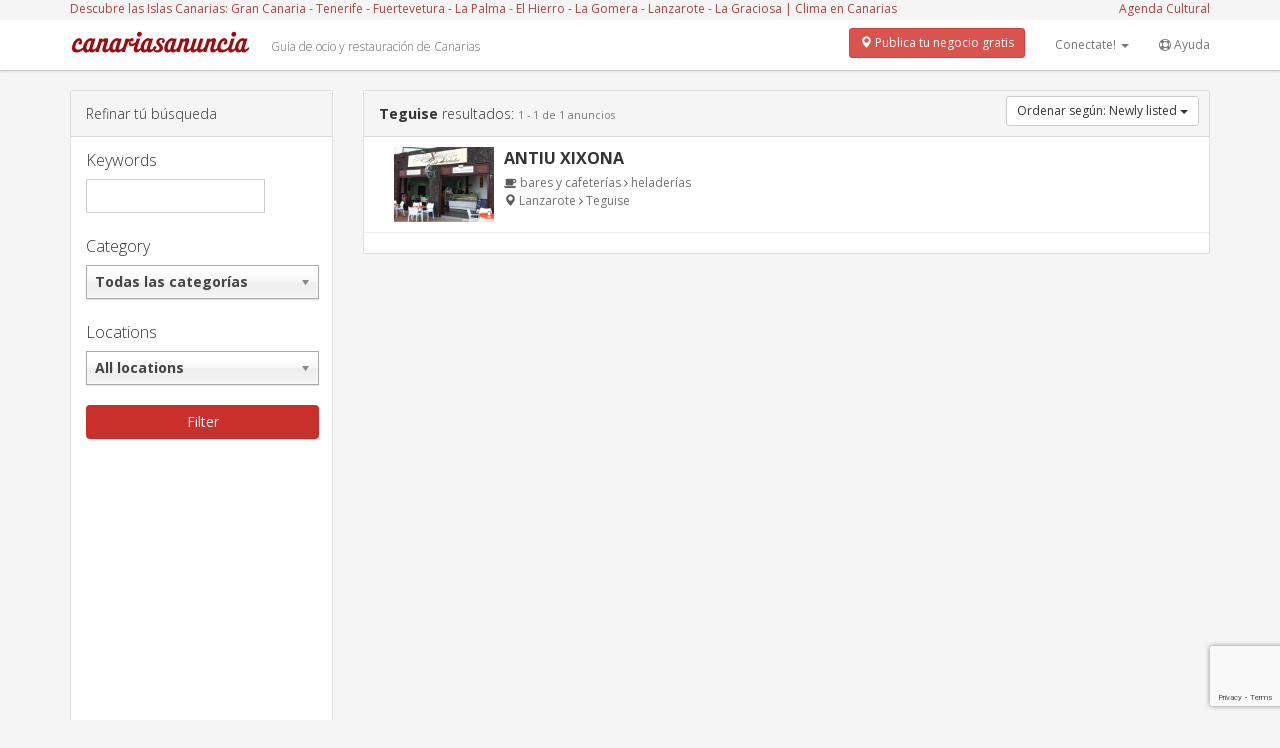

--- FILE ---
content_type: text/html; charset=UTF-8
request_url: https://canariasanuncia.com/location/teguise/?orderby=ID&order=ASC
body_size: 23697
content:
<!DOCTYPE html>
<html lang="es" prefix="og: https://ogp.me/ns#">
    <head>
        <meta charset="UTF-8" />
        <meta http-equiv="X-UA-Compatible" content="IE=edge">
        <meta name="viewport" content="width=device-width, initial-scale=1">
        <title>Teguise - canariasanuncia.com</title>
        <link rel="stylesheet" href="https://maxcdn.bootstrapcdn.com/bootstrap/3.3.5/css/bootstrap.min.css">
        <link rel="stylesheet" href="https://maxcdn.bootstrapcdn.com/font-awesome/4.4.0/css/font-awesome.min.css">        
        <link rel="stylesheet" type="text/css" href="https://canariasanuncia.com/wp-content/themes/canariasanuncia/style.css" />
        <link rel="stylesheet" type="text/css" href="https://canariasanuncia.com/wp-content/themes/canariasanuncia/rrssb.css" />
        <script src="https://ajax.googleapis.com/ajax/libs/jquery/2.1.4/jquery.min.js"></script>
        <script src="https://maxcdn.bootstrapcdn.com/bootstrap/3.3.5/js/bootstrap.min.js"></script>

        
        <link rel="stylesheet" type="text/css" href="https://canariasanuncia.com/wp-content/themes/canariasanuncia/lib/select2/css/select2.css" />
        <script src="https://canariasanuncia.com/wp-content/themes/canariasanuncia/lib/select2/js/select2.min.js"></script>
        
        <!-- HTML5 Shim and Respond.js IE8 support of HTML5 elements and media queries -->
        <!-- WARNING: Respond.js doesn't work if you view the page via file:// -->
        <!--[if lt IE 9]>
        <script src="https://oss.maxcdn.com/libs/html5shiv/3.7.0/html5shiv.js"></script>
        <script src="https://oss.maxcdn.com/libs/respond.js/1.4.2/respond.min.js"></script>
        <![endif]-->
                <link rel="icon" type="image/x-icon" href="https://canariasanuncia.com/favicon.ico" />
        <!-- Google tag (gtag.js) -->
        <script async src="https://www.googletagmanager.com/gtag/js?id=G-38BX5SL21G"></script>
        <script>
          window.dataLayer = window.dataLayer || [];
          function gtag(){dataLayer.push(arguments);}
          gtag('js', new Date());

          gtag('config', 'G-38BX5SL21G');
        </script>
        <!-- Google tag (gtag.js) -->
        
<!-- Optimización para motores de búsqueda de Rank Math -  https://rankmath.com/ -->
<meta name="robots" content="index, follow, max-snippet:-1, max-video-preview:-1, max-image-preview:large"/>
<link rel="canonical" href="https://canariasanuncia.com/location/teguise/" />
<meta property="og:locale" content="es_ES" />
<meta property="og:type" content="article" />
<meta property="og:title" content="Teguise - canariasanuncia.com" />
<meta property="og:description" content="&lt;p&gt;Teguise&lt;/p&gt;" />
<meta property="og:url" content="https://canariasanuncia.com/location/teguise/" />
<meta property="og:site_name" content="canariasanuncia.com" />
<meta property="article:publisher" content="https://www.facebook.com/canariasanuncia" />
<meta name="twitter:card" content="summary_large_image" />
<meta name="twitter:title" content="Teguise - canariasanuncia.com" />
<meta name="twitter:description" content="&lt;p&gt;Teguise&lt;/p&gt;" />
<meta name="twitter:site" content="@canariasanuncia" />
<script type="application/ld+json" class="rank-math-schema">{"@context":"https://schema.org","@graph":[{"@type":"LocalBusiness","@id":"https://canariasanuncia.com/#organization","name":"canariasanuncia.com","url":"https://canariasanuncia.com","sameAs":["https://www.facebook.com/canariasanuncia","https://twitter.com/canariasanuncia"],"openingHours":["Monday,Tuesday,Wednesday,Thursday,Friday,Saturday,Sunday 09:00-17:00"]},{"@type":"WebSite","@id":"https://canariasanuncia.com/#website","url":"https://canariasanuncia.com","name":"canariasanuncia.com","alternateName":"canariasanuncia","publisher":{"@id":"https://canariasanuncia.com/#organization"},"inLanguage":"es"},{"@type":"CollectionPage","@id":"https://canariasanuncia.com/location/teguise/#webpage","url":"https://canariasanuncia.com/location/teguise/","name":"Teguise - canariasanuncia.com","isPartOf":{"@id":"https://canariasanuncia.com/#website"},"inLanguage":"es"}]}</script>
<!-- /Plugin Rank Math WordPress SEO -->

<link rel='dns-prefetch' href='//netdna.bootstrapcdn.com' />
<link rel="alternate" type="application/rss+xml" title="canariasanuncia.com &raquo; Feed" href="https://canariasanuncia.com/feed/" />
<link rel="alternate" type="application/rss+xml" title="canariasanuncia.com &raquo; Feed de los comentarios" href="https://canariasanuncia.com/comments/feed/" />
<link rel="alternate" type="application/rss+xml" title="canariasanuncia.com &raquo; Teguise Localización Feed" href="https://canariasanuncia.com/location/teguise/feed/" />
<style id='wp-img-auto-sizes-contain-inline-css' type='text/css'>
img:is([sizes=auto i],[sizes^="auto," i]){contain-intrinsic-size:3000px 1500px}
/*# sourceURL=wp-img-auto-sizes-contain-inline-css */
</style>
<style id='wp-emoji-styles-inline-css' type='text/css'>

	img.wp-smiley, img.emoji {
		display: inline !important;
		border: none !important;
		box-shadow: none !important;
		height: 1em !important;
		width: 1em !important;
		margin: 0 0.07em !important;
		vertical-align: -0.1em !important;
		background: none !important;
		padding: 0 !important;
	}
/*# sourceURL=wp-emoji-styles-inline-css */
</style>
<style id='wp-block-library-inline-css' type='text/css'>
:root{--wp-block-synced-color:#7a00df;--wp-block-synced-color--rgb:122,0,223;--wp-bound-block-color:var(--wp-block-synced-color);--wp-editor-canvas-background:#ddd;--wp-admin-theme-color:#007cba;--wp-admin-theme-color--rgb:0,124,186;--wp-admin-theme-color-darker-10:#006ba1;--wp-admin-theme-color-darker-10--rgb:0,107,160.5;--wp-admin-theme-color-darker-20:#005a87;--wp-admin-theme-color-darker-20--rgb:0,90,135;--wp-admin-border-width-focus:2px}@media (min-resolution:192dpi){:root{--wp-admin-border-width-focus:1.5px}}.wp-element-button{cursor:pointer}:root .has-very-light-gray-background-color{background-color:#eee}:root .has-very-dark-gray-background-color{background-color:#313131}:root .has-very-light-gray-color{color:#eee}:root .has-very-dark-gray-color{color:#313131}:root .has-vivid-green-cyan-to-vivid-cyan-blue-gradient-background{background:linear-gradient(135deg,#00d084,#0693e3)}:root .has-purple-crush-gradient-background{background:linear-gradient(135deg,#34e2e4,#4721fb 50%,#ab1dfe)}:root .has-hazy-dawn-gradient-background{background:linear-gradient(135deg,#faaca8,#dad0ec)}:root .has-subdued-olive-gradient-background{background:linear-gradient(135deg,#fafae1,#67a671)}:root .has-atomic-cream-gradient-background{background:linear-gradient(135deg,#fdd79a,#004a59)}:root .has-nightshade-gradient-background{background:linear-gradient(135deg,#330968,#31cdcf)}:root .has-midnight-gradient-background{background:linear-gradient(135deg,#020381,#2874fc)}:root{--wp--preset--font-size--normal:16px;--wp--preset--font-size--huge:42px}.has-regular-font-size{font-size:1em}.has-larger-font-size{font-size:2.625em}.has-normal-font-size{font-size:var(--wp--preset--font-size--normal)}.has-huge-font-size{font-size:var(--wp--preset--font-size--huge)}.has-text-align-center{text-align:center}.has-text-align-left{text-align:left}.has-text-align-right{text-align:right}.has-fit-text{white-space:nowrap!important}#end-resizable-editor-section{display:none}.aligncenter{clear:both}.items-justified-left{justify-content:flex-start}.items-justified-center{justify-content:center}.items-justified-right{justify-content:flex-end}.items-justified-space-between{justify-content:space-between}.screen-reader-text{border:0;clip-path:inset(50%);height:1px;margin:-1px;overflow:hidden;padding:0;position:absolute;width:1px;word-wrap:normal!important}.screen-reader-text:focus{background-color:#ddd;clip-path:none;color:#444;display:block;font-size:1em;height:auto;left:5px;line-height:normal;padding:15px 23px 14px;text-decoration:none;top:5px;width:auto;z-index:100000}html :where(.has-border-color){border-style:solid}html :where([style*=border-top-color]){border-top-style:solid}html :where([style*=border-right-color]){border-right-style:solid}html :where([style*=border-bottom-color]){border-bottom-style:solid}html :where([style*=border-left-color]){border-left-style:solid}html :where([style*=border-width]){border-style:solid}html :where([style*=border-top-width]){border-top-style:solid}html :where([style*=border-right-width]){border-right-style:solid}html :where([style*=border-bottom-width]){border-bottom-style:solid}html :where([style*=border-left-width]){border-left-style:solid}html :where(img[class*=wp-image-]){height:auto;max-width:100%}:where(figure){margin:0 0 1em}html :where(.is-position-sticky){--wp-admin--admin-bar--position-offset:var(--wp-admin--admin-bar--height,0px)}@media screen and (max-width:600px){html :where(.is-position-sticky){--wp-admin--admin-bar--position-offset:0px}}

/*# sourceURL=wp-block-library-inline-css */
</style><style id='global-styles-inline-css' type='text/css'>
:root{--wp--preset--aspect-ratio--square: 1;--wp--preset--aspect-ratio--4-3: 4/3;--wp--preset--aspect-ratio--3-4: 3/4;--wp--preset--aspect-ratio--3-2: 3/2;--wp--preset--aspect-ratio--2-3: 2/3;--wp--preset--aspect-ratio--16-9: 16/9;--wp--preset--aspect-ratio--9-16: 9/16;--wp--preset--color--black: #000000;--wp--preset--color--cyan-bluish-gray: #abb8c3;--wp--preset--color--white: #ffffff;--wp--preset--color--pale-pink: #f78da7;--wp--preset--color--vivid-red: #cf2e2e;--wp--preset--color--luminous-vivid-orange: #ff6900;--wp--preset--color--luminous-vivid-amber: #fcb900;--wp--preset--color--light-green-cyan: #7bdcb5;--wp--preset--color--vivid-green-cyan: #00d084;--wp--preset--color--pale-cyan-blue: #8ed1fc;--wp--preset--color--vivid-cyan-blue: #0693e3;--wp--preset--color--vivid-purple: #9b51e0;--wp--preset--gradient--vivid-cyan-blue-to-vivid-purple: linear-gradient(135deg,rgb(6,147,227) 0%,rgb(155,81,224) 100%);--wp--preset--gradient--light-green-cyan-to-vivid-green-cyan: linear-gradient(135deg,rgb(122,220,180) 0%,rgb(0,208,130) 100%);--wp--preset--gradient--luminous-vivid-amber-to-luminous-vivid-orange: linear-gradient(135deg,rgb(252,185,0) 0%,rgb(255,105,0) 100%);--wp--preset--gradient--luminous-vivid-orange-to-vivid-red: linear-gradient(135deg,rgb(255,105,0) 0%,rgb(207,46,46) 100%);--wp--preset--gradient--very-light-gray-to-cyan-bluish-gray: linear-gradient(135deg,rgb(238,238,238) 0%,rgb(169,184,195) 100%);--wp--preset--gradient--cool-to-warm-spectrum: linear-gradient(135deg,rgb(74,234,220) 0%,rgb(151,120,209) 20%,rgb(207,42,186) 40%,rgb(238,44,130) 60%,rgb(251,105,98) 80%,rgb(254,248,76) 100%);--wp--preset--gradient--blush-light-purple: linear-gradient(135deg,rgb(255,206,236) 0%,rgb(152,150,240) 100%);--wp--preset--gradient--blush-bordeaux: linear-gradient(135deg,rgb(254,205,165) 0%,rgb(254,45,45) 50%,rgb(107,0,62) 100%);--wp--preset--gradient--luminous-dusk: linear-gradient(135deg,rgb(255,203,112) 0%,rgb(199,81,192) 50%,rgb(65,88,208) 100%);--wp--preset--gradient--pale-ocean: linear-gradient(135deg,rgb(255,245,203) 0%,rgb(182,227,212) 50%,rgb(51,167,181) 100%);--wp--preset--gradient--electric-grass: linear-gradient(135deg,rgb(202,248,128) 0%,rgb(113,206,126) 100%);--wp--preset--gradient--midnight: linear-gradient(135deg,rgb(2,3,129) 0%,rgb(40,116,252) 100%);--wp--preset--font-size--small: 13px;--wp--preset--font-size--medium: 20px;--wp--preset--font-size--large: 36px;--wp--preset--font-size--x-large: 42px;--wp--preset--spacing--20: 0.44rem;--wp--preset--spacing--30: 0.67rem;--wp--preset--spacing--40: 1rem;--wp--preset--spacing--50: 1.5rem;--wp--preset--spacing--60: 2.25rem;--wp--preset--spacing--70: 3.38rem;--wp--preset--spacing--80: 5.06rem;--wp--preset--shadow--natural: 6px 6px 9px rgba(0, 0, 0, 0.2);--wp--preset--shadow--deep: 12px 12px 50px rgba(0, 0, 0, 0.4);--wp--preset--shadow--sharp: 6px 6px 0px rgba(0, 0, 0, 0.2);--wp--preset--shadow--outlined: 6px 6px 0px -3px rgb(255, 255, 255), 6px 6px rgb(0, 0, 0);--wp--preset--shadow--crisp: 6px 6px 0px rgb(0, 0, 0);}:where(.is-layout-flex){gap: 0.5em;}:where(.is-layout-grid){gap: 0.5em;}body .is-layout-flex{display: flex;}.is-layout-flex{flex-wrap: wrap;align-items: center;}.is-layout-flex > :is(*, div){margin: 0;}body .is-layout-grid{display: grid;}.is-layout-grid > :is(*, div){margin: 0;}:where(.wp-block-columns.is-layout-flex){gap: 2em;}:where(.wp-block-columns.is-layout-grid){gap: 2em;}:where(.wp-block-post-template.is-layout-flex){gap: 1.25em;}:where(.wp-block-post-template.is-layout-grid){gap: 1.25em;}.has-black-color{color: var(--wp--preset--color--black) !important;}.has-cyan-bluish-gray-color{color: var(--wp--preset--color--cyan-bluish-gray) !important;}.has-white-color{color: var(--wp--preset--color--white) !important;}.has-pale-pink-color{color: var(--wp--preset--color--pale-pink) !important;}.has-vivid-red-color{color: var(--wp--preset--color--vivid-red) !important;}.has-luminous-vivid-orange-color{color: var(--wp--preset--color--luminous-vivid-orange) !important;}.has-luminous-vivid-amber-color{color: var(--wp--preset--color--luminous-vivid-amber) !important;}.has-light-green-cyan-color{color: var(--wp--preset--color--light-green-cyan) !important;}.has-vivid-green-cyan-color{color: var(--wp--preset--color--vivid-green-cyan) !important;}.has-pale-cyan-blue-color{color: var(--wp--preset--color--pale-cyan-blue) !important;}.has-vivid-cyan-blue-color{color: var(--wp--preset--color--vivid-cyan-blue) !important;}.has-vivid-purple-color{color: var(--wp--preset--color--vivid-purple) !important;}.has-black-background-color{background-color: var(--wp--preset--color--black) !important;}.has-cyan-bluish-gray-background-color{background-color: var(--wp--preset--color--cyan-bluish-gray) !important;}.has-white-background-color{background-color: var(--wp--preset--color--white) !important;}.has-pale-pink-background-color{background-color: var(--wp--preset--color--pale-pink) !important;}.has-vivid-red-background-color{background-color: var(--wp--preset--color--vivid-red) !important;}.has-luminous-vivid-orange-background-color{background-color: var(--wp--preset--color--luminous-vivid-orange) !important;}.has-luminous-vivid-amber-background-color{background-color: var(--wp--preset--color--luminous-vivid-amber) !important;}.has-light-green-cyan-background-color{background-color: var(--wp--preset--color--light-green-cyan) !important;}.has-vivid-green-cyan-background-color{background-color: var(--wp--preset--color--vivid-green-cyan) !important;}.has-pale-cyan-blue-background-color{background-color: var(--wp--preset--color--pale-cyan-blue) !important;}.has-vivid-cyan-blue-background-color{background-color: var(--wp--preset--color--vivid-cyan-blue) !important;}.has-vivid-purple-background-color{background-color: var(--wp--preset--color--vivid-purple) !important;}.has-black-border-color{border-color: var(--wp--preset--color--black) !important;}.has-cyan-bluish-gray-border-color{border-color: var(--wp--preset--color--cyan-bluish-gray) !important;}.has-white-border-color{border-color: var(--wp--preset--color--white) !important;}.has-pale-pink-border-color{border-color: var(--wp--preset--color--pale-pink) !important;}.has-vivid-red-border-color{border-color: var(--wp--preset--color--vivid-red) !important;}.has-luminous-vivid-orange-border-color{border-color: var(--wp--preset--color--luminous-vivid-orange) !important;}.has-luminous-vivid-amber-border-color{border-color: var(--wp--preset--color--luminous-vivid-amber) !important;}.has-light-green-cyan-border-color{border-color: var(--wp--preset--color--light-green-cyan) !important;}.has-vivid-green-cyan-border-color{border-color: var(--wp--preset--color--vivid-green-cyan) !important;}.has-pale-cyan-blue-border-color{border-color: var(--wp--preset--color--pale-cyan-blue) !important;}.has-vivid-cyan-blue-border-color{border-color: var(--wp--preset--color--vivid-cyan-blue) !important;}.has-vivid-purple-border-color{border-color: var(--wp--preset--color--vivid-purple) !important;}.has-vivid-cyan-blue-to-vivid-purple-gradient-background{background: var(--wp--preset--gradient--vivid-cyan-blue-to-vivid-purple) !important;}.has-light-green-cyan-to-vivid-green-cyan-gradient-background{background: var(--wp--preset--gradient--light-green-cyan-to-vivid-green-cyan) !important;}.has-luminous-vivid-amber-to-luminous-vivid-orange-gradient-background{background: var(--wp--preset--gradient--luminous-vivid-amber-to-luminous-vivid-orange) !important;}.has-luminous-vivid-orange-to-vivid-red-gradient-background{background: var(--wp--preset--gradient--luminous-vivid-orange-to-vivid-red) !important;}.has-very-light-gray-to-cyan-bluish-gray-gradient-background{background: var(--wp--preset--gradient--very-light-gray-to-cyan-bluish-gray) !important;}.has-cool-to-warm-spectrum-gradient-background{background: var(--wp--preset--gradient--cool-to-warm-spectrum) !important;}.has-blush-light-purple-gradient-background{background: var(--wp--preset--gradient--blush-light-purple) !important;}.has-blush-bordeaux-gradient-background{background: var(--wp--preset--gradient--blush-bordeaux) !important;}.has-luminous-dusk-gradient-background{background: var(--wp--preset--gradient--luminous-dusk) !important;}.has-pale-ocean-gradient-background{background: var(--wp--preset--gradient--pale-ocean) !important;}.has-electric-grass-gradient-background{background: var(--wp--preset--gradient--electric-grass) !important;}.has-midnight-gradient-background{background: var(--wp--preset--gradient--midnight) !important;}.has-small-font-size{font-size: var(--wp--preset--font-size--small) !important;}.has-medium-font-size{font-size: var(--wp--preset--font-size--medium) !important;}.has-large-font-size{font-size: var(--wp--preset--font-size--large) !important;}.has-x-large-font-size{font-size: var(--wp--preset--font-size--x-large) !important;}
/*# sourceURL=global-styles-inline-css */
</style>

<style id='classic-theme-styles-inline-css' type='text/css'>
/*! This file is auto-generated */
.wp-block-button__link{color:#fff;background-color:#32373c;border-radius:9999px;box-shadow:none;text-decoration:none;padding:calc(.667em + 2px) calc(1.333em + 2px);font-size:1.125em}.wp-block-file__button{background:#32373c;color:#fff;text-decoration:none}
/*# sourceURL=/wp-includes/css/classic-themes.min.css */
</style>
<link rel='stylesheet' id='contact-form-7-css' href='https://canariasanuncia.com/wp-content/plugins/contact-form-7/includes/css/styles.css?ver=6.1.4' type='text/css' media='all' />
<link rel='stylesheet' id='wprc-style-css' href='https://canariasanuncia.com/wp-content/plugins/report-content/static/css/styles.css?ver=6.9' type='text/css' media='all' />
<link rel='stylesheet' id='crp-style-rounded-thumbs-css' href='https://canariasanuncia.com/wp-content/plugins/contextual-related-posts/css/rounded-thumbs.min.css?ver=4.1.0' type='text/css' media='all' />
<style id='crp-style-rounded-thumbs-inline-css' type='text/css'>

			.crp_related.crp-rounded-thumbs a {
				width: 100px;
                height: 100px;
				text-decoration: none;
			}
			.crp_related.crp-rounded-thumbs img {
				max-width: 100px;
				margin: auto;
			}
			.crp_related.crp-rounded-thumbs .crp_title {
				width: 100%;
			}
			
/*# sourceURL=crp-style-rounded-thumbs-inline-css */
</style>
<link rel='stylesheet' id='search-filter-plugin-styles-css' href='https://canariasanuncia.com/wp-content/plugins/search-filter-pro/public/assets/css/search-filter.min.css?ver=2.4.1' type='text/css' media='all' />
<link rel='stylesheet' id='mr-frontend-style-css' href='https://canariasanuncia.com/wp-content/plugins/multi-rating/assets/css/frontend.css?ver=6.9' type='text/css' media='all' />
<style id='mr-frontend-style-inline-css' type='text/css'>
		.mr-star-hover {
			color: #ffba00 !important;
		}
		.mr-star-full, .mr-star-half, .mr-star-empty {
			color: #ffd700;
		}
		.mr-error {
			color: #EC6464;
		}
		
/*# sourceURL=mr-frontend-style-inline-css */
</style>
<link rel='stylesheet' id='font-awesome-css' href='https://netdna.bootstrapcdn.com/font-awesome/4.7.0/css/font-awesome.css?ver=6.9' type='text/css' media='all' />
<link rel='stylesheet' id='simple-favorites-css' href='https://canariasanuncia.com/wp-content/plugins/favorites/assets/css/favorites.css?ver=2.3.6' type='text/css' media='all' />
<script type="text/javascript">
            window._nslDOMReady = (function () {
                const executedCallbacks = new Set();
            
                return function (callback) {
                    /**
                    * Third parties might dispatch DOMContentLoaded events, so we need to ensure that we only run our callback once!
                    */
                    if (executedCallbacks.has(callback)) return;
            
                    const wrappedCallback = function () {
                        if (executedCallbacks.has(callback)) return;
                        executedCallbacks.add(callback);
                        callback();
                    };
            
                    if (document.readyState === "complete" || document.readyState === "interactive") {
                        wrappedCallback();
                    } else {
                        document.addEventListener("DOMContentLoaded", wrappedCallback);
                    }
                };
            })();
        </script><script type="text/javascript" src="https://canariasanuncia.com/wp-includes/js/jquery/jquery.min.js?ver=3.7.1" id="jquery-core-js"></script>
<script type="text/javascript" src="https://canariasanuncia.com/wp-includes/js/jquery/jquery-migrate.min.js?ver=3.4.1" id="jquery-migrate-js"></script>
<script type="text/javascript" id="wprc-script-js-extra">
/* <![CDATA[ */
var wprcajaxhandler = {"ajaxurl":"https://canariasanuncia.com/wp-admin/admin-ajax.php"};
//# sourceURL=wprc-script-js-extra
/* ]]> */
</script>
<script type="text/javascript" src="https://canariasanuncia.com/wp-content/plugins/report-content/static/js/scripts.js?ver=6.9" id="wprc-script-js"></script>
<script type="text/javascript" id="search-filter-plugin-build-js-extra">
/* <![CDATA[ */
var SF_LDATA = {"ajax_url":"https://canariasanuncia.com/wp-admin/admin-ajax.php","home_url":"https://canariasanuncia.com/"};
//# sourceURL=search-filter-plugin-build-js-extra
/* ]]> */
</script>
<script type="text/javascript" src="https://canariasanuncia.com/wp-content/plugins/search-filter-pro/public/assets/js/search-filter-build.min.js?ver=2.4.1" id="search-filter-plugin-build-js"></script>
<script type="text/javascript" src="https://canariasanuncia.com/wp-content/plugins/search-filter-pro/public/assets/js/chosen.jquery.min.js?ver=2.4.1" id="search-filter-plugin-chosen-js"></script>
<script type="text/javascript" id="favorites-js-extra">
/* <![CDATA[ */
var favorites_data = {"ajaxurl":"https://canariasanuncia.com/wp-admin/admin-ajax.php","nonce":"d50105ce34","favorite":"Guardar \u003Ci class=\"sf-icon-star-empty\"\u003E\u003C/i\u003E","favorited":"Guardado \u003Ci class=\"sf-icon-star-full\"\u003E\u003C/i\u003E","includecount":"","indicate_loading":"1","loading_text":"Loading","loading_image":"\u003Cimg src=\"https://canariasanuncia.com/wp-content/plugins/favorites/assets/images/loading.gif\" class=\"simplefavorites-loading\" aria-hidden=\"true\" /\u003E","loading_image_active":"\u003Cimg src=\"https://canariasanuncia.com/wp-content/plugins/favorites/assets/images/loading.gif\" class=\"simplefavorites-loading\" aria-hidden=\"true\" /\u003E","loading_image_preload":"","cache_enabled":"1","button_options":{"button_type":{"label":"Me encanta","icon":"\u003Ci class=\"sf-icon-love\"\u003E\u003C/i\u003E","icon_class":"sf-icon-love","state_default":"Me encanta","state_active":"Me encant\u00f3"},"custom_colors":false,"box_shadow":false,"include_count":false,"default":{"background_default":false,"border_default":false,"text_default":false,"icon_default":false,"count_default":false},"active":{"background_active":false,"border_active":false,"text_active":false,"icon_active":false,"count_active":false}},"authentication_modal_content":"\u003Cp\u003EPor favor, accede para a\u00f1adir favoritos.\u003C/p\u003E\u003Cp\u003E\u003Ca href=\"#\" data-favorites-modal-close\u003EDescartar este aviso\u003C/a\u003E\u003C/p\u003E","authentication_redirect":"","dev_mode":"","logged_in":"","user_id":"0","authentication_redirect_url":"https://canariasanuncia.com/wp-login.php"};
//# sourceURL=favorites-js-extra
/* ]]> */
</script>
<script type="text/javascript" src="https://canariasanuncia.com/wp-content/plugins/favorites/assets/js/favorites.min.js?ver=2.3.6" id="favorites-js"></script>
<link rel="https://api.w.org/" href="https://canariasanuncia.com/wp-json/" /><link rel="EditURI" type="application/rsd+xml" title="RSD" href="https://canariasanuncia.com/xmlrpc.php?rsd" />
        <style>

        </style>
        <style type="text/css">.recentcomments a{display:inline !important;padding:0 !important;margin:0 !important;}</style><link rel="icon" href="https://canariasanuncia.com/wp-content/uploads/2020/03/canariasanuncia.png" sizes="32x32" />
<link rel="icon" href="https://canariasanuncia.com/wp-content/uploads/2020/03/canariasanuncia.png" sizes="192x192" />
<link rel="apple-touch-icon" href="https://canariasanuncia.com/wp-content/uploads/2020/03/canariasanuncia.png" />
<meta name="msapplication-TileImage" content="https://canariasanuncia.com/wp-content/uploads/2020/03/canariasanuncia.png" />
<style type="text/css">div.nsl-container[data-align="left"] {
    text-align: left;
}

div.nsl-container[data-align="center"] {
    text-align: center;
}

div.nsl-container[data-align="right"] {
    text-align: right;
}


div.nsl-container div.nsl-container-buttons a[data-plugin="nsl"] {
    text-decoration: none;
    box-shadow: none;
    border: 0;
}

div.nsl-container .nsl-container-buttons {
    display: flex;
    padding: 5px 0;
}

div.nsl-container.nsl-container-block .nsl-container-buttons {
    display: inline-grid;
    grid-template-columns: minmax(145px, auto);
}

div.nsl-container-block-fullwidth .nsl-container-buttons {
    flex-flow: column;
    align-items: center;
}

div.nsl-container-block-fullwidth .nsl-container-buttons a,
div.nsl-container-block .nsl-container-buttons a {
    flex: 1 1 auto;
    display: block;
    margin: 5px 0;
    width: 100%;
}

div.nsl-container-inline {
    margin: -5px;
    text-align: left;
}

div.nsl-container-inline .nsl-container-buttons {
    justify-content: center;
    flex-wrap: wrap;
}

div.nsl-container-inline .nsl-container-buttons a {
    margin: 5px;
    display: inline-block;
}

div.nsl-container-grid .nsl-container-buttons {
    flex-flow: row;
    align-items: center;
    flex-wrap: wrap;
}

div.nsl-container-grid .nsl-container-buttons a {
    flex: 1 1 auto;
    display: block;
    margin: 5px;
    max-width: 280px;
    width: 100%;
}

@media only screen and (min-width: 650px) {
    div.nsl-container-grid .nsl-container-buttons a {
        width: auto;
    }
}

div.nsl-container .nsl-button {
    cursor: pointer;
    vertical-align: top;
    border-radius: 4px;
}

div.nsl-container .nsl-button-default {
    color: #fff;
    display: flex;
}

div.nsl-container .nsl-button-icon {
    display: inline-block;
}

div.nsl-container .nsl-button-svg-container {
    flex: 0 0 auto;
    padding: 8px;
    display: flex;
    align-items: center;
}

div.nsl-container svg {
    height: 24px;
    width: 24px;
    vertical-align: top;
}

div.nsl-container .nsl-button-default div.nsl-button-label-container {
    margin: 0 24px 0 12px;
    padding: 10px 0;
    font-family: Helvetica, Arial, sans-serif;
    font-size: 16px;
    line-height: 20px;
    letter-spacing: .25px;
    overflow: hidden;
    text-align: center;
    text-overflow: clip;
    white-space: nowrap;
    flex: 1 1 auto;
    -webkit-font-smoothing: antialiased;
    -moz-osx-font-smoothing: grayscale;
    text-transform: none;
    display: inline-block;
}

div.nsl-container .nsl-button-google[data-skin="light"] {
    box-shadow: inset 0 0 0 1px #747775;
    color: #1f1f1f;
}

div.nsl-container .nsl-button-google[data-skin="dark"] {
    box-shadow: inset 0 0 0 1px #8E918F;
    color: #E3E3E3;
}

div.nsl-container .nsl-button-google[data-skin="neutral"] {
    color: #1F1F1F;
}

div.nsl-container .nsl-button-google div.nsl-button-label-container {
    font-family: "Roboto Medium", Roboto, Helvetica, Arial, sans-serif;
}

div.nsl-container .nsl-button-apple .nsl-button-svg-container {
    padding: 0 6px;
}

div.nsl-container .nsl-button-apple .nsl-button-svg-container svg {
    height: 40px;
    width: auto;
}

div.nsl-container .nsl-button-apple[data-skin="light"] {
    color: #000;
    box-shadow: 0 0 0 1px #000;
}

div.nsl-container .nsl-button-facebook[data-skin="white"] {
    color: #000;
    box-shadow: inset 0 0 0 1px #000;
}

div.nsl-container .nsl-button-facebook[data-skin="light"] {
    color: #1877F2;
    box-shadow: inset 0 0 0 1px #1877F2;
}

div.nsl-container .nsl-button-spotify[data-skin="white"] {
    color: #191414;
    box-shadow: inset 0 0 0 1px #191414;
}

div.nsl-container .nsl-button-apple div.nsl-button-label-container {
    font-size: 17px;
    font-family: -apple-system, BlinkMacSystemFont, "Segoe UI", Roboto, Helvetica, Arial, sans-serif, "Apple Color Emoji", "Segoe UI Emoji", "Segoe UI Symbol";
}

div.nsl-container .nsl-button-slack div.nsl-button-label-container {
    font-size: 17px;
    font-family: -apple-system, BlinkMacSystemFont, "Segoe UI", Roboto, Helvetica, Arial, sans-serif, "Apple Color Emoji", "Segoe UI Emoji", "Segoe UI Symbol";
}

div.nsl-container .nsl-button-slack[data-skin="light"] {
    color: #000000;
    box-shadow: inset 0 0 0 1px #DDDDDD;
}

div.nsl-container .nsl-button-tiktok[data-skin="light"] {
    color: #161823;
    box-shadow: 0 0 0 1px rgba(22, 24, 35, 0.12);
}


div.nsl-container .nsl-button-kakao {
    color: rgba(0, 0, 0, 0.85);
}

.nsl-clear {
    clear: both;
}

.nsl-container {
    clear: both;
}

.nsl-disabled-provider .nsl-button {
    filter: grayscale(1);
    opacity: 0.8;
}

/*Button align start*/

div.nsl-container-inline[data-align="left"] .nsl-container-buttons {
    justify-content: flex-start;
}

div.nsl-container-inline[data-align="center"] .nsl-container-buttons {
    justify-content: center;
}

div.nsl-container-inline[data-align="right"] .nsl-container-buttons {
    justify-content: flex-end;
}


div.nsl-container-grid[data-align="left"] .nsl-container-buttons {
    justify-content: flex-start;
}

div.nsl-container-grid[data-align="center"] .nsl-container-buttons {
    justify-content: center;
}

div.nsl-container-grid[data-align="right"] .nsl-container-buttons {
    justify-content: flex-end;
}

div.nsl-container-grid[data-align="space-around"] .nsl-container-buttons {
    justify-content: space-around;
}

div.nsl-container-grid[data-align="space-between"] .nsl-container-buttons {
    justify-content: space-between;
}

/* Button align end*/

/* Redirect */

#nsl-redirect-overlay {
    display: flex;
    flex-direction: column;
    justify-content: center;
    align-items: center;
    position: fixed;
    z-index: 1000000;
    left: 0;
    top: 0;
    width: 100%;
    height: 100%;
    backdrop-filter: blur(1px);
    background-color: RGBA(0, 0, 0, .32);;
}

#nsl-redirect-overlay-container {
    display: flex;
    flex-direction: column;
    justify-content: center;
    align-items: center;
    background-color: white;
    padding: 30px;
    border-radius: 10px;
}

#nsl-redirect-overlay-spinner {
    content: '';
    display: block;
    margin: 20px;
    border: 9px solid RGBA(0, 0, 0, .6);
    border-top: 9px solid #fff;
    border-radius: 50%;
    box-shadow: inset 0 0 0 1px RGBA(0, 0, 0, .6), 0 0 0 1px RGBA(0, 0, 0, .6);
    width: 40px;
    height: 40px;
    animation: nsl-loader-spin 2s linear infinite;
}

@keyframes nsl-loader-spin {
    0% {
        transform: rotate(0deg)
    }
    to {
        transform: rotate(360deg)
    }
}

#nsl-redirect-overlay-title {
    font-family: -apple-system, BlinkMacSystemFont, "Segoe UI", Roboto, Oxygen-Sans, Ubuntu, Cantarell, "Helvetica Neue", sans-serif;
    font-size: 18px;
    font-weight: bold;
    color: #3C434A;
}

#nsl-redirect-overlay-text {
    font-family: -apple-system, BlinkMacSystemFont, "Segoe UI", Roboto, Oxygen-Sans, Ubuntu, Cantarell, "Helvetica Neue", sans-serif;
    text-align: center;
    font-size: 14px;
    color: #3C434A;
}

/* Redirect END*/</style><style type="text/css">/* Notice fallback */
#nsl-notices-fallback {
    position: fixed;
    right: 10px;
    top: 10px;
    z-index: 10000;
}

.admin-bar #nsl-notices-fallback {
    top: 42px;
}

#nsl-notices-fallback > div {
    position: relative;
    background: #fff;
    border-left: 4px solid #fff;
    box-shadow: 0 1px 1px 0 rgba(0, 0, 0, .1);
    margin: 5px 15px 2px;
    padding: 1px 20px;
}

#nsl-notices-fallback > div.error {
    display: block;
    border-left-color: #dc3232;
}

#nsl-notices-fallback > div.updated {
    display: block;
    border-left-color: #46b450;
}

#nsl-notices-fallback p {
    margin: .5em 0;
    padding: 2px;
}

#nsl-notices-fallback > div:after {
    position: absolute;
    right: 5px;
    top: 5px;
    content: '\00d7';
    display: block;
    height: 16px;
    width: 16px;
    line-height: 16px;
    text-align: center;
    font-size: 20px;
    cursor: pointer;
}</style>        
        <!-- google adsense automatic ads -->
		<script async src="//pagead2.googlesyndication.com/pagead/js/adsbygoogle.js"></script>
		<script>
		     (adsbygoogle = window.adsbygoogle || []).push({
		          google_ad_client: "ca-pub-3516399293915437",
		          enable_page_level_ads: true
		     });
		</script>
		<!-- google adsense automatic ads -->		
    </head>
  
<body class="archive tax-location term-teguise term-40 wp-theme-canariasanuncia">

   <nav class="navbar navbar-default navbar-fixed-top" role="navigation">

	<div class="toptopbar">
		<div class="container">
			Descubre las Islas Canarias:  <a href="https://canariasanuncia.com/gran-canaria/">Gran Canaria</a> - Tenerife - Fuertevetura - La Palma - El Hierro - La Gomera - Lanzarote - La Graciosa | <a href="https://canariasanuncia.com/el-clima-en-canarias/" title="El tiempo en Canarias">Clima en Canarias</a>
            <a href="https://canariasanuncia.com/agenda-cultural/" title="Agenda cultural de Canarias" class="pull-right">Agenda Cultural</a>
		</div>
	</div>

      <div class="container">
        <div class="navbar-header">
          <button type="button" class="navbar-toggle" data-toggle="collapse" data-target=".navbar-collapse">
            <span class="sr-only">Toggle navigation</span>
            <span class="icon-bar"></span>
            <span class="icon-bar"></span>
            <span class="icon-bar"></span>
          </button>
          <a class="navbar-brand" href="/"><img alt="canariasanuncia" class="img-responsive" src="https://canariasanuncia.com/wp-content/themes/canariasanuncia/images/logoca2.png" title="Guia de ocio y restauración de Canarias."></a> 
            <h2 class="header-text hidden-xs">
                                                            Guia de ocio y restauración de Canarias                                                </h2>
        </div>
        <div class="navbar-collapse collapse">
          <ul class="nav navbar-nav navbar-right">

            <li>
                <form class="navbar-form">
                <a href="https://canariasanuncia.com/add-ads/" class="btn btn-danger btn-sm">
                    <span class="glyphicon glyphicon-map-marker"></span> Publica tu negocio gratis                </a>
                </form>
            </li>            
            <li class="dropdown">            
                                    <a href="#" class="dropdown-toggle" data-toggle="dropdown">Conectate! <b class="caret"></b></a>
                    <ul class="dropdown-menu">   
                        <li><a id="login_open" href="https://canariasanuncia.com/wp-login.php">Iniciar sesión</a></li>
                                                                            <li><a href="https://canariasanuncia.com/wp-login.php?action=register">Regístrate gratis</a></li>
                            
                            <li class="divider"></li>
                            <li>
								<a href="https://canariasanuncia.com/wp-login.php?loginSocial=google" data-plugin="nsl" data-action="connect" data-redirect="current" data-provider="google" data-popupwidth="600" data-popupheight="600">
									<img src="https://canariasanuncia.com/wp-content/uploads/2019/10/btn_google_signin_light_normal_web.png" alt="" />
								</a>
                            </li>      
                                  
                                            </ul>
                                
            </li>
      
            <li><a href="https://canariasanuncia.com/ayuda/"><i class="fa fa-life-ring"></i> Ayuda</a></li>
          </ul>
        </div>
      </div>
    </nav>  <div class="container static-page">
	<div class="row"> 
		<div class="col-md-12">
			<div class="row">

				<div class="col-md-3">
				<div class="search-sidebar">

    <div class="search-sidebar-heading">
        <h5>Refinar tú búsqueda</h5>
    </div>

    <div class="search-sidebar-body">
        <form data-sf-form-id='3884' data-is-rtl='0' data-maintain-state='' data-results-url='https://canariasanuncia.com/search/' data-ajax-url='https://canariasanuncia.com/search/?sf_data=results' data-ajax-form-url='https://canariasanuncia.com/?sfid=3884&amp;sf_action=get_data&amp;sf_data=form' data-display-result-method='archive' data-use-history-api='1' data-template-loaded='0' data-lang-code='' data-ajax='1' data-ajax-data-type='html' data-ajax-target='.search-results' data-ajax-pagination-type='normal' data-ajax-links-selector='a.page-numbers' data-update-ajax-url='1' data-only-results-ajax='1' data-scroll-to-pos='0' data-init-paged='1' data-auto-update='1' action='https://canariasanuncia.com/search/' method='post' class='searchandfilter' id='search-filter-form-3884' autocomplete='off' data-instance-count='1'><ul><li class="sf-field-search" data-sf-field-name="search" data-sf-field-type="search" data-sf-field-input-type=""><h4>Keywords</h4>		<label><input placeholder="" name="_sf_search[]" class="sf-input-text" type="text" value="" title=""></label>		</li><li class="sf-field-category" data-sf-field-name="_sft_category" data-sf-field-type="category" data-sf-field-input-type="select" data-sf-combobox="1"><h4>Category</h4>		<label>
				<select data-combobox="1" name="_sft_category[]" class="sf-input-select" title="">
			
						<option class="sf-level-0 sf-item-0 sf-option-active" selected="selected" data-sf-count="0" data-sf-depth="0" value="">Todas las categorías</option>
						<option class="sf-level-0 sf-item-194" data-sf-count="30" data-sf-depth="0" value="actuaciones-en-directo">actuaciones en directo</option>
						<option class="sf-level-1 sf-item-329" data-sf-count="1" data-sf-depth="1" value="cafe-teatro">&nbsp;&nbsp;&nbsp;cafe teatro</option>
						<option class="sf-level-1 sf-item-195" data-sf-count="0" data-sf-depth="1" value="flamenco">&nbsp;&nbsp;&nbsp;flamenco</option>
						<option class="sf-level-1 sf-item-196" data-sf-count="0" data-sf-depth="1" value="humor">&nbsp;&nbsp;&nbsp;humor</option>
						<option class="sf-level-1 sf-item-199" data-sf-count="0" data-sf-depth="1" value="karaokes">&nbsp;&nbsp;&nbsp;karaokes</option>
						<option class="sf-level-1 sf-item-197" data-sf-count="0" data-sf-depth="1" value="magia">&nbsp;&nbsp;&nbsp;magia</option>
						<option class="sf-level-1 sf-item-198" data-sf-count="29" data-sf-depth="1" value="musica-en-vivo">&nbsp;&nbsp;&nbsp;música en vivo</option>
						<option class="sf-level-0 sf-item-294" data-sf-count="34" data-sf-depth="0" value="alojamientos">alojamientos</option>
						<option class="sf-level-1 sf-item-312" data-sf-count="0" data-sf-depth="1" value="adosados">&nbsp;&nbsp;&nbsp;adosados</option>
						<option class="sf-level-1 sf-item-674" data-sf-count="4" data-sf-depth="1" value="albergues">&nbsp;&nbsp;&nbsp;albergues</option>
						<option class="sf-level-1 sf-item-317" data-sf-count="11" data-sf-depth="1" value="apartamentos">&nbsp;&nbsp;&nbsp;apartamentos</option>
						<option class="sf-level-1 sf-item-309" data-sf-count="0" data-sf-depth="1" value="aparthoteles">&nbsp;&nbsp;&nbsp;aparthoteles</option>
						<option class="sf-level-1 sf-item-316" data-sf-count="0" data-sf-depth="1" value="aticos">&nbsp;&nbsp;&nbsp;áticos</option>
						<option class="sf-level-1 sf-item-310" data-sf-count="0" data-sf-depth="1" value="autocaravanas">&nbsp;&nbsp;&nbsp;autocaravanas</option>
						<option class="sf-level-1 sf-item-306" data-sf-count="0" data-sf-depth="1" value="bungalows">&nbsp;&nbsp;&nbsp;bungalows</option>
						<option class="sf-level-1 sf-item-311" data-sf-count="0" data-sf-depth="1" value="cabanas">&nbsp;&nbsp;&nbsp;cabañas</option>
						<option class="sf-level-1 sf-item-304" data-sf-count="0" data-sf-depth="1" value="casas">&nbsp;&nbsp;&nbsp;casas</option>
						<option class="sf-level-1 sf-item-313" data-sf-count="1" data-sf-depth="1" value="casas-cueva">&nbsp;&nbsp;&nbsp;casas cueva</option>
						<option class="sf-level-1 sf-item-314" data-sf-count="0" data-sf-depth="1" value="casas-de-campo">&nbsp;&nbsp;&nbsp;casas de campo</option>
						<option class="sf-level-1 sf-item-315" data-sf-count="0" data-sf-depth="1" value="casas-de-huespedes">&nbsp;&nbsp;&nbsp;casas de huéspedes</option>
						<option class="sf-level-1 sf-item-295" data-sf-count="16" data-sf-depth="1" value="casas-rurales">&nbsp;&nbsp;&nbsp;casas rurales</option>
						<option class="sf-level-1 sf-item-298" data-sf-count="0" data-sf-depth="1" value="casas-senoriales">&nbsp;&nbsp;&nbsp;casas señoriales</option>
						<option class="sf-level-1 sf-item-297" data-sf-count="0" data-sf-depth="1" value="chales">&nbsp;&nbsp;&nbsp;chalés</option>
						<option class="sf-level-1 sf-item-305" data-sf-count="0" data-sf-depth="1" value="estudios">&nbsp;&nbsp;&nbsp;estudios</option>
						<option class="sf-level-1 sf-item-296" data-sf-count="0" data-sf-depth="1" value="fincas">&nbsp;&nbsp;&nbsp;fincas</option>
						<option class="sf-level-1 sf-item-299" data-sf-count="0" data-sf-depth="1" value="granjas">&nbsp;&nbsp;&nbsp;granjas</option>
						<option class="sf-level-1 sf-item-308" data-sf-count="1" data-sf-depth="1" value="habitaciones">&nbsp;&nbsp;&nbsp;habitaciones</option>
						<option class="sf-level-1 sf-item-300" data-sf-count="0" data-sf-depth="1" value="hostales">&nbsp;&nbsp;&nbsp;hostales</option>
						<option class="sf-level-1 sf-item-301" data-sf-count="1" data-sf-depth="1" value="pensiones">&nbsp;&nbsp;&nbsp;pensiones</option>
						<option class="sf-level-1 sf-item-302" data-sf-count="0" data-sf-depth="1" value="pisos">&nbsp;&nbsp;&nbsp;pisos</option>
						<option class="sf-level-1 sf-item-307" data-sf-count="0" data-sf-depth="1" value="villas">&nbsp;&nbsp;&nbsp;villas</option>
						<option class="sf-level-1 sf-item-303" data-sf-count="0" data-sf-depth="1" value="yates">&nbsp;&nbsp;&nbsp;yates</option>
						<option class="sf-level-0 sf-item-188" data-sf-count="15" data-sf-depth="0" value="bares-de-copas-y-pubs">bares de copas y pubs</option>
						<option class="sf-level-1 sf-item-189" data-sf-count="5" data-sf-depth="1" value="cervecerias">&nbsp;&nbsp;&nbsp;cervecerías</option>
						<option class="sf-level-1 sf-item-190" data-sf-count="2" data-sf-depth="1" value="coctelerias">&nbsp;&nbsp;&nbsp;coctelerías</option>
						<option class="sf-level-1 sf-item-200" data-sf-count="0" data-sf-depth="1" value="de-ambiente">&nbsp;&nbsp;&nbsp;de ambiente</option>
						<option class="sf-level-1 sf-item-191" data-sf-count="2" data-sf-depth="1" value="gin-vodka-clubs">&nbsp;&nbsp;&nbsp;gin &amp; vodka clubs</option>
						<option class="sf-level-1 sf-item-192" data-sf-count="0" data-sf-depth="1" value="pubs-irlandeses-e-ingleses">&nbsp;&nbsp;&nbsp;pubs irlandeses e ingleses</option>
						<option class="sf-level-1 sf-item-691" data-sf-count="1" data-sf-depth="1" value="shisha-club">&nbsp;&nbsp;&nbsp;shisha club</option>
						<option class="sf-level-1 sf-item-193" data-sf-count="5" data-sf-depth="1" value="terrazas">&nbsp;&nbsp;&nbsp;terrazas</option>
						<option class="sf-level-0 sf-item-201" data-sf-count="254" data-sf-depth="0" value="bares-y-cafeterias">bares y cafeterías</option>
						<option class="sf-level-1 sf-item-202" data-sf-count="173" data-sf-depth="1" value="bares">&nbsp;&nbsp;&nbsp;bares</option>
						<option class="sf-level-1 sf-item-203" data-sf-count="0" data-sf-depth="1" value="bocaterias">&nbsp;&nbsp;&nbsp;bocaterias</option>
						<option class="sf-level-1 sf-item-204" data-sf-count="0" data-sf-depth="1" value="bodegas">&nbsp;&nbsp;&nbsp;bodegas</option>
						<option class="sf-level-1 sf-item-205" data-sf-count="0" data-sf-depth="1" value="buffet-libre">&nbsp;&nbsp;&nbsp;buffet libre</option>
						<option class="sf-level-1 sf-item-206" data-sf-count="69" data-sf-depth="1" value="cafeterias">&nbsp;&nbsp;&nbsp;cafeterías</option>
						<option class="sf-level-1 sf-item-207" data-sf-count="0" data-sf-depth="1" value="cibercafes">&nbsp;&nbsp;&nbsp;cibercafés</option>
						<option class="sf-level-1 sf-item-208" data-sf-count="0" data-sf-depth="1" value="comida-rapida">&nbsp;&nbsp;&nbsp;comida rápida</option>
						<option class="sf-level-1 sf-item-688" data-sf-count="2" data-sf-depth="1" value="confiterias">&nbsp;&nbsp;&nbsp;confiterias</option>
						<option class="sf-level-1 sf-item-209" data-sf-count="0" data-sf-depth="1" value="creperias">&nbsp;&nbsp;&nbsp;creperías</option>
						<option class="sf-level-1 sf-item-210" data-sf-count="2" data-sf-depth="1" value="hamburgueserias">&nbsp;&nbsp;&nbsp;hamburgueserías</option>
						<option class="sf-level-1 sf-item-211" data-sf-count="6" data-sf-depth="1" value="heladerias">&nbsp;&nbsp;&nbsp;heladerías</option>
						<option class="sf-level-1 sf-item-212" data-sf-count="0" data-sf-depth="1" value="kebabs">&nbsp;&nbsp;&nbsp;kebabs</option>
						<option class="sf-level-1 sf-item-216" data-sf-count="0" data-sf-depth="1" value="piscolabis">&nbsp;&nbsp;&nbsp;piscolabis</option>
						<option class="sf-level-1 sf-item-213" data-sf-count="1" data-sf-depth="1" value="platos-combinados">&nbsp;&nbsp;&nbsp;platos combinados</option>
						<option class="sf-level-1 sf-item-215" data-sf-count="0" data-sf-depth="1" value="pollos-asados">&nbsp;&nbsp;&nbsp;pollos asados</option>
						<option class="sf-level-1 sf-item-214" data-sf-count="0" data-sf-depth="1" value="teterias">&nbsp;&nbsp;&nbsp;teterías</option>
						<option class="sf-level-1 sf-item-788" data-sf-count="1" data-sf-depth="1" value="vermuteria">&nbsp;&nbsp;&nbsp;vermutería</option>
						<option class="sf-level-0 sf-item-285" data-sf-count="0" data-sf-depth="0" value="campamentos">campamentos</option>
						<option class="sf-level-1 sf-item-286" data-sf-count="0" data-sf-depth="1" value="campamentos-de-idiomas">&nbsp;&nbsp;&nbsp;campamentos de idiomas</option>
						<option class="sf-level-1 sf-item-287" data-sf-count="0" data-sf-depth="1" value="campamentos-de-kitesurf">&nbsp;&nbsp;&nbsp;campamentos de kitesurf</option>
						<option class="sf-level-1 sf-item-288" data-sf-count="0" data-sf-depth="1" value="campamentos-de-musica">&nbsp;&nbsp;&nbsp;campamentos de música</option>
						<option class="sf-level-1 sf-item-289" data-sf-count="0" data-sf-depth="1" value="campamentos-de-surf">&nbsp;&nbsp;&nbsp;campamentos de surf</option>
						<option class="sf-level-1 sf-item-290" data-sf-count="0" data-sf-depth="1" value="campamentos-hipicos">&nbsp;&nbsp;&nbsp;campamentos hípicos</option>
						<option class="sf-level-1 sf-item-291" data-sf-count="0" data-sf-depth="1" value="campamentos-multiaventura">&nbsp;&nbsp;&nbsp;campamentos multiaventura</option>
						<option class="sf-level-1 sf-item-292" data-sf-count="0" data-sf-depth="1" value="campamentos-urbanos">&nbsp;&nbsp;&nbsp;campamentos urbanos</option>
						<option class="sf-level-1 sf-item-293" data-sf-count="0" data-sf-depth="1" value="campus-de-futbol">&nbsp;&nbsp;&nbsp;campus de fútbol</option>
						<option class="sf-level-0 sf-item-217" data-sf-count="13" data-sf-depth="0" value="deportes-acuaticos">deportes acuáticos</option>
						<option class="sf-level-1 sf-item-218" data-sf-count="1" data-sf-depth="1" value="avistamiento-de-cetaceos">&nbsp;&nbsp;&nbsp;avistamiento de cetáceos</option>
						<option class="sf-level-1 sf-item-708" data-sf-count="1" data-sf-depth="1" value="banana">&nbsp;&nbsp;&nbsp;banana</option>
						<option class="sf-level-1 sf-item-219" data-sf-count="0" data-sf-depth="1" value="buceo">&nbsp;&nbsp;&nbsp;buceo</option>
						<option class="sf-level-1 sf-item-220" data-sf-count="0" data-sf-depth="1" value="canoas">&nbsp;&nbsp;&nbsp;canoas</option>
						<option class="sf-level-1 sf-item-221" data-sf-count="0" data-sf-depth="1" value="esqui-acuatico">&nbsp;&nbsp;&nbsp;esquí acuático</option>
						<option class="sf-level-1 sf-item-222" data-sf-count="1" data-sf-depth="1" value="flyboard">&nbsp;&nbsp;&nbsp;flyboard</option>
						<option class="sf-level-1 sf-item-223" data-sf-count="0" data-sf-depth="1" value="hidrospeed">&nbsp;&nbsp;&nbsp;hidrospeed</option>
						<option class="sf-level-1 sf-item-706" data-sf-count="1" data-sf-depth="1" value="jet-ski">&nbsp;&nbsp;&nbsp;jet-ski</option>
						<option class="sf-level-1 sf-item-224" data-sf-count="0" data-sf-depth="1" value="kayaks">&nbsp;&nbsp;&nbsp;kayaks</option>
						<option class="sf-level-1 sf-item-225" data-sf-count="0" data-sf-depth="1" value="kitesurf">&nbsp;&nbsp;&nbsp;kitesurf</option>
						<option class="sf-level-1 sf-item-707" data-sf-count="1" data-sf-depth="1" value="motor-boat">&nbsp;&nbsp;&nbsp;motor boat</option>
						<option class="sf-level-1 sf-item-226" data-sf-count="0" data-sf-depth="1" value="motos-de-agua">&nbsp;&nbsp;&nbsp;motos de agua</option>
						<option class="sf-level-1 sf-item-227" data-sf-count="0" data-sf-depth="1" value="paddle-surf">&nbsp;&nbsp;&nbsp;paddle surf</option>
						<option class="sf-level-1 sf-item-705" data-sf-count="1" data-sf-depth="1" value="parascending-deportes-acuaticos">&nbsp;&nbsp;&nbsp;parascending</option>
						<option class="sf-level-1 sf-item-228" data-sf-count="0" data-sf-depth="1" value="paseos-en-barco">&nbsp;&nbsp;&nbsp;paseos en barco</option>
						<option class="sf-level-1 sf-item-229" data-sf-count="1" data-sf-depth="1" value="pesca-deportiva">&nbsp;&nbsp;&nbsp;pesca deportiva</option>
						<option class="sf-level-1 sf-item-230" data-sf-count="0" data-sf-depth="1" value="piraguismo">&nbsp;&nbsp;&nbsp;piragüismo</option>
						<option class="sf-level-1 sf-item-231" data-sf-count="0" data-sf-depth="1" value="rafting">&nbsp;&nbsp;&nbsp;rafting</option>
						<option class="sf-level-1 sf-item-232" data-sf-count="2" data-sf-depth="1" value="surf">&nbsp;&nbsp;&nbsp;surf</option>
						<option class="sf-level-1 sf-item-233" data-sf-count="4" data-sf-depth="1" value="vela">&nbsp;&nbsp;&nbsp;vela</option>
						<option class="sf-level-1 sf-item-234" data-sf-count="0" data-sf-depth="1" value="wakeboard">&nbsp;&nbsp;&nbsp;wakeboard</option>
						<option class="sf-level-1 sf-item-235" data-sf-count="0" data-sf-depth="1" value="windsurf">&nbsp;&nbsp;&nbsp;windsurf</option>
						<option class="sf-level-0 sf-item-236" data-sf-count="1" data-sf-depth="0" value="deportes-aereos">deportes aéreos</option>
						<option class="sf-level-1 sf-item-237" data-sf-count="0" data-sf-depth="1" value="ala-delta">&nbsp;&nbsp;&nbsp;ala delta</option>
						<option class="sf-level-1 sf-item-238" data-sf-count="0" data-sf-depth="1" value="paracaidismo">&nbsp;&nbsp;&nbsp;paracaidismo</option>
						<option class="sf-level-1 sf-item-239" data-sf-count="0" data-sf-depth="1" value="paramotor">&nbsp;&nbsp;&nbsp;paramotor</option>
						<option class="sf-level-1 sf-item-240" data-sf-count="0" data-sf-depth="1" value="parapente">&nbsp;&nbsp;&nbsp;parapente</option>
						<option class="sf-level-1 sf-item-241" data-sf-count="0" data-sf-depth="1" value="parascending">&nbsp;&nbsp;&nbsp;parascending</option>
						<option class="sf-level-1 sf-item-242" data-sf-count="1" data-sf-depth="1" value="paseo-en-globo">&nbsp;&nbsp;&nbsp;paseo en globo</option>
						<option class="sf-level-1 sf-item-243" data-sf-count="0" data-sf-depth="1" value="paseo-en-helicoptero">&nbsp;&nbsp;&nbsp;paseo en helicóptero</option>
						<option class="sf-level-1 sf-item-244" data-sf-count="0" data-sf-depth="1" value="ultraligeros">&nbsp;&nbsp;&nbsp;ultraligeros</option>
						<option class="sf-level-1 sf-item-245" data-sf-count="0" data-sf-depth="1" value="vuelo-en-avioneta">&nbsp;&nbsp;&nbsp;vuelo en avioneta</option>
						<option class="sf-level-1 sf-item-246" data-sf-count="0" data-sf-depth="1" value="vuelo-sin-motor">&nbsp;&nbsp;&nbsp;vuelo sin motor</option>
						<option class="sf-level-0 sf-item-269" data-sf-count="1" data-sf-depth="0" value="deportes-de-motor">deportes de motor</option>
						<option class="sf-level-1 sf-item-270" data-sf-count="1" data-sf-depth="1" value="buggies">&nbsp;&nbsp;&nbsp;buggies</option>
						<option class="sf-level-1 sf-item-271" data-sf-count="0" data-sf-depth="1" value="conducir-un-deportivo">&nbsp;&nbsp;&nbsp;conducir un deportivo</option>
						<option class="sf-level-1 sf-item-272" data-sf-count="0" data-sf-depth="1" value="cursos-de-conduccion">&nbsp;&nbsp;&nbsp;cursos de conducción</option>
						<option class="sf-level-1 sf-item-273" data-sf-count="0" data-sf-depth="1" value="karting">&nbsp;&nbsp;&nbsp;karting</option>
						<option class="sf-level-1 sf-item-274" data-sf-count="0" data-sf-depth="1" value="quads">&nbsp;&nbsp;&nbsp;quads</option>
						<option class="sf-level-1 sf-item-275" data-sf-count="0" data-sf-depth="1" value="rutas-4x4">&nbsp;&nbsp;&nbsp;rutas 4&#215;4</option>
						<option class="sf-level-1 sf-item-276" data-sf-count="0" data-sf-depth="1" value="rutas-en-moto">&nbsp;&nbsp;&nbsp;rutas en moto</option>
						<option class="sf-level-0 sf-item-180" data-sf-count="8" data-sf-depth="0" value="discotecas">discotecas</option>
						<option class="sf-level-1 sf-item-181" data-sf-count="1" data-sf-depth="1" value="80s-90s">&nbsp;&nbsp;&nbsp;80s / 90s</option>
						<option class="sf-level-1 sf-item-182" data-sf-count="0" data-sf-depth="1" value="after">&nbsp;&nbsp;&nbsp;after</option>
						<option class="sf-level-1 sf-item-187" data-sf-count="5" data-sf-depth="1" value="clubs">&nbsp;&nbsp;&nbsp;clubs</option>
						<option class="sf-level-1 sf-item-183" data-sf-count="0" data-sf-depth="1" value="dance">&nbsp;&nbsp;&nbsp;dance</option>
						<option class="sf-level-1 sf-item-184" data-sf-count="1" data-sf-depth="1" value="disco">&nbsp;&nbsp;&nbsp;disco</option>
						<option class="sf-level-1 sf-item-185" data-sf-count="1" data-sf-depth="1" value="pop">&nbsp;&nbsp;&nbsp;pop</option>
						<option class="sf-level-1 sf-item-186" data-sf-count="0" data-sf-depth="1" value="salsa">&nbsp;&nbsp;&nbsp;salsa</option>
						<option class="sf-level-0 sf-item-692" data-sf-count="49" data-sf-depth="0" value="lugares-de-interes">lugares de interés</option>
						<option class="sf-level-1 sf-item-696" data-sf-count="0" data-sf-depth="1" value="barrancos-en-canarias">&nbsp;&nbsp;&nbsp;barrancos</option>
						<option class="sf-level-1 sf-item-695" data-sf-count="0" data-sf-depth="1" value="barrios-historicos">&nbsp;&nbsp;&nbsp;barrios históricos</option>
						<option class="sf-level-1 sf-item-700" data-sf-count="0" data-sf-depth="1" value="iglesias">&nbsp;&nbsp;&nbsp;iglesias</option>
						<option class="sf-level-1 sf-item-698" data-sf-count="1" data-sf-depth="1" value="miradores">&nbsp;&nbsp;&nbsp;miradores</option>
						<option class="sf-level-1 sf-item-703" data-sf-count="1" data-sf-depth="1" value="paisajes-protegidos">&nbsp;&nbsp;&nbsp;paisajes protegidos</option>
						<option class="sf-level-1 sf-item-701" data-sf-count="0" data-sf-depth="1" value="parques-naturales">&nbsp;&nbsp;&nbsp;parques naturales</option>
						<option class="sf-level-1 sf-item-702" data-sf-count="0" data-sf-depth="1" value="parques-rurales">&nbsp;&nbsp;&nbsp;parques rurales</option>
						<option class="sf-level-1 sf-item-693" data-sf-count="46" data-sf-depth="1" value="playas">&nbsp;&nbsp;&nbsp;playas</option>
						<option class="sf-level-1 sf-item-699" data-sf-count="0" data-sf-depth="1" value="presas">&nbsp;&nbsp;&nbsp;presas</option>
						<option class="sf-level-1 sf-item-694" data-sf-count="1" data-sf-depth="1" value="reservas-naturales">&nbsp;&nbsp;&nbsp;reservas naturales</option>
						<option class="sf-level-1 sf-item-704" data-sf-count="0" data-sf-depth="1" value="rutas">&nbsp;&nbsp;&nbsp;rutas</option>
						<option class="sf-level-1 sf-item-697" data-sf-count="0" data-sf-depth="1" value="yacimientos">&nbsp;&nbsp;&nbsp;yacimientos</option>
						<option class="sf-level-0 sf-item-247" data-sf-count="4" data-sf-depth="0" value="multiaventura">multiaventura</option>
						<option class="sf-level-1 sf-item-248" data-sf-count="0" data-sf-depth="1" value="airsoft">&nbsp;&nbsp;&nbsp;airsoft</option>
						<option class="sf-level-1 sf-item-249" data-sf-count="0" data-sf-depth="1" value="aventuras-tematicas">&nbsp;&nbsp;&nbsp;aventuras temáticas</option>
						<option class="sf-level-1 sf-item-327" data-sf-count="1" data-sf-depth="1" value="barranquismo_1">&nbsp;&nbsp;&nbsp;barranquismo</option>
						<option class="sf-level-1 sf-item-250" data-sf-count="0" data-sf-depth="1" value="btt">&nbsp;&nbsp;&nbsp;BTT</option>
						<option class="sf-level-1 sf-item-251" data-sf-count="0" data-sf-depth="1" value="capeas">&nbsp;&nbsp;&nbsp;capeas</option>
						<option class="sf-level-1 sf-item-252" data-sf-count="1" data-sf-depth="1" value="enoturismo">&nbsp;&nbsp;&nbsp;enoturismo</option>
						<option class="sf-level-1 sf-item-253" data-sf-count="0" data-sf-depth="1" value="escalada">&nbsp;&nbsp;&nbsp;escalada</option>
						<option class="sf-level-1 sf-item-254" data-sf-count="0" data-sf-depth="1" value="espeleologia">&nbsp;&nbsp;&nbsp;espeleología</option>
						<option class="sf-level-1 sf-item-255" data-sf-count="0" data-sf-depth="1" value="laser-tag">&nbsp;&nbsp;&nbsp;laser tag</option>
						<option class="sf-level-1 sf-item-256" data-sf-count="0" data-sf-depth="1" value="orientacion">&nbsp;&nbsp;&nbsp;orientación</option>
						<option class="sf-level-1 sf-item-257" data-sf-count="0" data-sf-depth="1" value="paintball">&nbsp;&nbsp;&nbsp;paintball</option>
						<option class="sf-level-1 sf-item-258" data-sf-count="0" data-sf-depth="1" value="puenting">&nbsp;&nbsp;&nbsp;puenting</option>
						<option class="sf-level-1 sf-item-259" data-sf-count="0" data-sf-depth="1" value="rappel">&nbsp;&nbsp;&nbsp;rappel</option>
						<option class="sf-level-1 sf-item-260" data-sf-count="0" data-sf-depth="1" value="rocodromos">&nbsp;&nbsp;&nbsp;rocódromos</option>
						<option class="sf-level-1 sf-item-261" data-sf-count="0" data-sf-depth="1" value="rutas-a-caballo">&nbsp;&nbsp;&nbsp;rutas a caballo</option>
						<option class="sf-level-1 sf-item-262" data-sf-count="0" data-sf-depth="1" value="rutas-en-bici">&nbsp;&nbsp;&nbsp;rutas en bici</option>
						<option class="sf-level-1 sf-item-263" data-sf-count="1" data-sf-depth="1" value="segway">&nbsp;&nbsp;&nbsp;segway</option>
						<option class="sf-level-1 sf-item-264" data-sf-count="1" data-sf-depth="1" value="senderismo">&nbsp;&nbsp;&nbsp;senderismo</option>
						<option class="sf-level-1 sf-item-265" data-sf-count="0" data-sf-depth="1" value="tiro-con-arco">&nbsp;&nbsp;&nbsp;tiro con arco</option>
						<option class="sf-level-1 sf-item-266" data-sf-count="0" data-sf-depth="1" value="via-ferrata">&nbsp;&nbsp;&nbsp;vía ferrata</option>
						<option class="sf-level-1 sf-item-267" data-sf-count="0" data-sf-depth="1" value="visitas-guiadas">&nbsp;&nbsp;&nbsp;visitas guiadas</option>
						<option class="sf-level-1 sf-item-268" data-sf-count="0" data-sf-depth="1" value="zorbing">&nbsp;&nbsp;&nbsp;zorbing</option>
						<option class="sf-level-0 sf-item-318" data-sf-count="23" data-sf-depth="0" value="museos">museos</option>
						<option class="sf-level-1 sf-item-321" data-sf-count="2" data-sf-depth="1" value="arqueologico">&nbsp;&nbsp;&nbsp;arqueológico</option>
						<option class="sf-level-1 sf-item-673" data-sf-count="1" data-sf-depth="1" value="arte">&nbsp;&nbsp;&nbsp;arte</option>
						<option class="sf-level-1 sf-item-672" data-sf-count="1" data-sf-depth="1" value="arte-sacro">&nbsp;&nbsp;&nbsp;arte sacro</option>
						<option class="sf-level-1 sf-item-322" data-sf-count="1" data-sf-depth="1" value="casa-museo">&nbsp;&nbsp;&nbsp;casa museo</option>
						<option class="sf-level-1 sf-item-325" data-sf-count="1" data-sf-depth="1" value="ciencias">&nbsp;&nbsp;&nbsp;ciencias</option>
						<option class="sf-level-1 sf-item-320" data-sf-count="11" data-sf-depth="1" value="etnografico">&nbsp;&nbsp;&nbsp;etnográfico</option>
						<option class="sf-level-1 sf-item-326" data-sf-count="4" data-sf-depth="1" value="historia">&nbsp;&nbsp;&nbsp;historia</option>
						<option class="sf-level-1 sf-item-319" data-sf-count="2" data-sf-depth="1" value="historia-natural">&nbsp;&nbsp;&nbsp;historia natural</option>
						<option class="sf-level-0 sf-item-709" data-sf-count="8" data-sf-depth="0" value="otros-deportes">otros deportes</option>
						<option class="sf-level-1 sf-item-710" data-sf-count="8" data-sf-depth="1" value="golf">&nbsp;&nbsp;&nbsp;golf</option>
						<option class="sf-level-0 sf-item-277" data-sf-count="8" data-sf-depth="0" value="parques-tematicos">parques temáticos</option>
						<option class="sf-level-1 sf-item-278" data-sf-count="0" data-sf-depth="1" value="aquariums">&nbsp;&nbsp;&nbsp;aquariums</option>
						<option class="sf-level-1 sf-item-279" data-sf-count="2" data-sf-depth="1" value="parques-acuaticos">&nbsp;&nbsp;&nbsp;parques acuáticos</option>
						<option class="sf-level-1 sf-item-280" data-sf-count="1" data-sf-depth="1" value="parques-de-atracciones">&nbsp;&nbsp;&nbsp;parques de atracciones</option>
						<option class="sf-level-1 sf-item-281" data-sf-count="0" data-sf-depth="1" value="parques-infantiles">&nbsp;&nbsp;&nbsp;parques infantiles</option>
						<option class="sf-level-1 sf-item-282" data-sf-count="4" data-sf-depth="1" value="parques-zoologicos">&nbsp;&nbsp;&nbsp;parques zoológicos</option>
						<option class="sf-level-1 sf-item-283" data-sf-count="0" data-sf-depth="1" value="safaris">&nbsp;&nbsp;&nbsp;safaris</option>
						<option class="sf-level-1 sf-item-284" data-sf-count="2" data-sf-depth="1" value="tirolina">&nbsp;&nbsp;&nbsp;tirolina</option>
						<option class="sf-level-0 sf-item-142" data-sf-count="774" data-sf-depth="0" value="restaurantes">restaurantes</option>
						<option class="sf-level-1 sf-item-143" data-sf-count="1" data-sf-depth="1" value="africana">&nbsp;&nbsp;&nbsp;africana</option>
						<option class="sf-level-1 sf-item-683" data-sf-count="3" data-sf-depth="1" value="alemana">&nbsp;&nbsp;&nbsp;alemana</option>
						<option class="sf-level-1 sf-item-144" data-sf-count="0" data-sf-depth="1" value="andaluza">&nbsp;&nbsp;&nbsp;andaluza</option>
						<option class="sf-level-1 sf-item-146" data-sf-count="4" data-sf-depth="1" value="argentina">&nbsp;&nbsp;&nbsp;argentina</option>
						<option class="sf-level-1 sf-item-147" data-sf-count="8" data-sf-depth="1" value="arroceria">&nbsp;&nbsp;&nbsp;arrocería</option>
						<option class="sf-level-1 sf-item-148" data-sf-count="27" data-sf-depth="1" value="asador-grill">&nbsp;&nbsp;&nbsp;asador &#8211; grill</option>
						<option class="sf-level-1 sf-item-671" data-sf-count="11" data-sf-depth="1" value="asiatica">&nbsp;&nbsp;&nbsp;asiática</option>
						<option class="sf-level-1 sf-item-149" data-sf-count="0" data-sf-depth="1" value="asturiana">&nbsp;&nbsp;&nbsp;asturiana</option>
						<option class="sf-level-1 sf-item-679" data-sf-count="1" data-sf-depth="1" value="austriaca">&nbsp;&nbsp;&nbsp;austriaca</option>
						<option class="sf-level-1 sf-item-682" data-sf-count="5" data-sf-depth="1" value="belga">&nbsp;&nbsp;&nbsp;belga</option>
						<option class="sf-level-1 sf-item-678" data-sf-count="2" data-sf-depth="1" value="brasilena">&nbsp;&nbsp;&nbsp;brasileña</option>
						<option class="sf-level-1 sf-item-681" data-sf-count="4" data-sf-depth="1" value="britanica">&nbsp;&nbsp;&nbsp;británica</option>
						<option class="sf-level-1 sf-item-150" data-sf-count="99" data-sf-depth="1" value="canaria">&nbsp;&nbsp;&nbsp;canaria</option>
						<option class="sf-level-1 sf-item-151" data-sf-count="94" data-sf-depth="1" value="casera">&nbsp;&nbsp;&nbsp;casera</option>
						<option class="sf-level-1 sf-item-689" data-sf-count="9" data-sf-depth="1" value="castellana">&nbsp;&nbsp;&nbsp;castellana</option>
						<option class="sf-level-1 sf-item-677" data-sf-count="1" data-sf-depth="1" value="catalana">&nbsp;&nbsp;&nbsp;catalana</option>
						<option class="sf-level-1 sf-item-152" data-sf-count="12" data-sf-depth="1" value="china">&nbsp;&nbsp;&nbsp;china</option>
						<option class="sf-level-1 sf-item-686" data-sf-count="4" data-sf-depth="1" value="coreana">&nbsp;&nbsp;&nbsp;coreana</option>
						<option class="sf-level-1 sf-item-153" data-sf-count="23" data-sf-depth="1" value="creativa">&nbsp;&nbsp;&nbsp;creativa</option>
						<option class="sf-level-1 sf-item-685" data-sf-count="0" data-sf-depth="1" value="cubana">&nbsp;&nbsp;&nbsp;cubana</option>
						<option class="sf-level-1 sf-item-154" data-sf-count="8" data-sf-depth="1" value="de-fusion">&nbsp;&nbsp;&nbsp;de fusion</option>
						<option class="sf-level-1 sf-item-155" data-sf-count="7" data-sf-depth="1" value="de-mercado">&nbsp;&nbsp;&nbsp;de mercado</option>
						<option class="sf-level-1 sf-item-156" data-sf-count="19" data-sf-depth="1" value="de-tapas">&nbsp;&nbsp;&nbsp;de tapas</option>
						<option class="sf-level-1 sf-item-670" data-sf-count="1" data-sf-depth="1" value="delicatessen">&nbsp;&nbsp;&nbsp;delicatessen</option>
						<option class="sf-level-1 sf-item-684" data-sf-count="2" data-sf-depth="1" value="escandinava">&nbsp;&nbsp;&nbsp;escandinava</option>
						<option class="sf-level-1 sf-item-157" data-sf-count="52" data-sf-depth="1" value="espanola">&nbsp;&nbsp;&nbsp;española</option>
						<option class="sf-level-1 sf-item-323" data-sf-count="1" data-sf-depth="1" value="extremena">&nbsp;&nbsp;&nbsp;extremeña</option>
						<option class="sf-level-1 sf-item-680" data-sf-count="0" data-sf-depth="1" value="fish-chips">&nbsp;&nbsp;&nbsp;fish &amp; chips</option>
						<option class="sf-level-1 sf-item-158" data-sf-count="6" data-sf-depth="1" value="francesa">&nbsp;&nbsp;&nbsp;francesa</option>
						<option class="sf-level-1 sf-item-145" data-sf-count="8" data-sf-depth="1" value="gallega">&nbsp;&nbsp;&nbsp;gallega</option>
						<option class="sf-level-1 sf-item-159" data-sf-count="0" data-sf-depth="1" value="griega">&nbsp;&nbsp;&nbsp;griega</option>
						<option class="sf-level-1 sf-item-328" data-sf-count="45" data-sf-depth="1" value="guachinches">&nbsp;&nbsp;&nbsp;guachinches</option>
						<option class="sf-level-1 sf-item-160" data-sf-count="6" data-sf-depth="1" value="hindu">&nbsp;&nbsp;&nbsp;hindú</option>
						<option class="sf-level-1 sf-item-161" data-sf-count="59" data-sf-depth="1" value="internacional">&nbsp;&nbsp;&nbsp;internacional</option>
						<option class="sf-level-1 sf-item-162" data-sf-count="0" data-sf-depth="1" value="irani">&nbsp;&nbsp;&nbsp;iraní</option>
						<option class="sf-level-1 sf-item-163" data-sf-count="52" data-sf-depth="1" value="italiana">&nbsp;&nbsp;&nbsp;italiana</option>
						<option class="sf-level-1 sf-item-164" data-sf-count="13" data-sf-depth="1" value="japonesa">&nbsp;&nbsp;&nbsp;japonesa</option>
						<option class="sf-level-1 sf-item-165" data-sf-count="5" data-sf-depth="1" value="libanesa">&nbsp;&nbsp;&nbsp;libanesa</option>
						<option class="sf-level-1 sf-item-173" data-sf-count="66" data-sf-depth="1" value="marinera">&nbsp;&nbsp;&nbsp;marinera</option>
						<option class="sf-level-1 sf-item-166" data-sf-count="3" data-sf-depth="1" value="marisquerias">&nbsp;&nbsp;&nbsp;marisquerías</option>
						<option class="sf-level-1 sf-item-171" data-sf-count="0" data-sf-depth="1" value="marroqui">&nbsp;&nbsp;&nbsp;marroquí</option>
						<option class="sf-level-1 sf-item-167" data-sf-count="59" data-sf-depth="1" value="mediterranea">&nbsp;&nbsp;&nbsp;mediterranea</option>
						<option class="sf-level-1 sf-item-168" data-sf-count="9" data-sf-depth="1" value="mexicana">&nbsp;&nbsp;&nbsp;mexicana</option>
						<option class="sf-level-1 sf-item-179" data-sf-count="1" data-sf-depth="1" value="norteamericana">&nbsp;&nbsp;&nbsp;norteamericana</option>
						<option class="sf-level-1 sf-item-169" data-sf-count="0" data-sf-depth="1" value="oriental">&nbsp;&nbsp;&nbsp;oriental</option>
						<option class="sf-level-1 sf-item-330" data-sf-count="4" data-sf-depth="1" value="para-llevar">&nbsp;&nbsp;&nbsp;para llevar</option>
						<option class="sf-level-1 sf-item-170" data-sf-count="0" data-sf-depth="1" value="persa">&nbsp;&nbsp;&nbsp;persa</option>
						<option class="sf-level-1 sf-item-172" data-sf-count="1" data-sf-depth="1" value="peruana">&nbsp;&nbsp;&nbsp;peruana</option>
						<option class="sf-level-1 sf-item-174" data-sf-count="30" data-sf-depth="1" value="pizzeria">&nbsp;&nbsp;&nbsp;pizzería</option>
						<option class="sf-level-1 sf-item-668" data-sf-count="1" data-sf-depth="1" value="portuguesa">&nbsp;&nbsp;&nbsp;portuguesa</option>
						<option class="sf-level-1 sf-item-324" data-sf-count="1" data-sf-depth="1" value="rumana">&nbsp;&nbsp;&nbsp;rumana</option>
						<option class="sf-level-1 sf-item-669" data-sf-count="1" data-sf-depth="1" value="rusa">&nbsp;&nbsp;&nbsp;rusa</option>
						<option class="sf-level-1 sf-item-687" data-sf-count="2" data-sf-depth="1" value="saludable">&nbsp;&nbsp;&nbsp;saludable</option>
						<option class="sf-level-1 sf-item-175" data-sf-count="3" data-sf-depth="1" value="tailandesa">&nbsp;&nbsp;&nbsp;tailandesa</option>
						<option class="sf-level-1 sf-item-176" data-sf-count="0" data-sf-depth="1" value="uruguaya">&nbsp;&nbsp;&nbsp;uruguaya</option>
						<option class="sf-level-1 sf-item-177" data-sf-count="1" data-sf-depth="1" value="vasca">&nbsp;&nbsp;&nbsp;vasca</option>
						<option class="sf-level-1 sf-item-178" data-sf-count="2" data-sf-depth="1" value="vegetariana">&nbsp;&nbsp;&nbsp;vegetariana</option>
					</select>
		</label>		</li><li class="sf-field-taxonomy-location" data-sf-field-name="_sft_location" data-sf-field-type="taxonomy" data-sf-field-input-type="select" data-sf-combobox="1"><h4>Locations</h4>		<label>
				<select data-combobox="1" name="_sft_location[]" class="sf-input-select" title="">
			
						<option class="sf-level-0 sf-item-0 sf-option-active" selected="selected" data-sf-count="0" data-sf-depth="0" value="">All locations</option>
						<option class="sf-level-0 sf-item-2" data-sf-count="10" data-sf-depth="0" value="el-hierro">El Hierro</option>
						<option class="sf-level-1 sf-item-51" data-sf-count="2" data-sf-depth="1" value="el-pinar-de-el-hierro">&nbsp;&nbsp;&nbsp;El Pinar de El Hierro</option>
						<option class="sf-level-1 sf-item-50" data-sf-count="2" data-sf-depth="1" value="frontera">&nbsp;&nbsp;&nbsp;Frontera</option>
						<option class="sf-level-1 sf-item-52" data-sf-count="6" data-sf-depth="1" value="valverde">&nbsp;&nbsp;&nbsp;Valverde</option>
						<option class="sf-level-0 sf-item-7" data-sf-count="9" data-sf-depth="0" value="fuerteventura">Fuerteventura</option>
						<option class="sf-level-1 sf-item-10" data-sf-count="0" data-sf-depth="1" value="antigua">&nbsp;&nbsp;&nbsp;Antigua</option>
						<option class="sf-level-1 sf-item-11" data-sf-count="0" data-sf-depth="1" value="betancuria">&nbsp;&nbsp;&nbsp;Betancuria</option>
						<option class="sf-level-1 sf-item-12" data-sf-count="4" data-sf-depth="1" value="la-oliva">&nbsp;&nbsp;&nbsp;La Oliva</option>
						<option class="sf-level-1 sf-item-13" data-sf-count="1" data-sf-depth="1" value="pajara">&nbsp;&nbsp;&nbsp;Pájara</option>
						<option class="sf-level-1 sf-item-14" data-sf-count="1" data-sf-depth="1" value="puerto-del-rosario">&nbsp;&nbsp;&nbsp;Puerto del Rosario</option>
						<option class="sf-level-1 sf-item-15" data-sf-count="3" data-sf-depth="1" value="tuineje">&nbsp;&nbsp;&nbsp;Tuineje</option>
						<option class="sf-level-0 sf-item-6" data-sf-count="216" data-sf-depth="0" value="gran-canaria">Gran Canaria</option>
						<option class="sf-level-1 sf-item-16" data-sf-count="0" data-sf-depth="1" value="agaete">&nbsp;&nbsp;&nbsp;Agaete</option>
						<option class="sf-level-1 sf-item-17" data-sf-count="4" data-sf-depth="1" value="aguimes">&nbsp;&nbsp;&nbsp;Agüimes</option>
						<option class="sf-level-1 sf-item-19" data-sf-count="4" data-sf-depth="1" value="artenara">&nbsp;&nbsp;&nbsp;Artenara</option>
						<option class="sf-level-1 sf-item-20" data-sf-count="2" data-sf-depth="1" value="arucas">&nbsp;&nbsp;&nbsp;Arucas</option>
						<option class="sf-level-1 sf-item-21" data-sf-count="1" data-sf-depth="1" value="firgas">&nbsp;&nbsp;&nbsp;Firgas</option>
						<option class="sf-level-1 sf-item-22" data-sf-count="1" data-sf-depth="1" value="galdar">&nbsp;&nbsp;&nbsp;Gáldar</option>
						<option class="sf-level-1 sf-item-23" data-sf-count="1" data-sf-depth="1" value="ingenio">&nbsp;&nbsp;&nbsp;Ingenio</option>
						<option class="sf-level-1 sf-item-18" data-sf-count="0" data-sf-depth="1" value="la-aldea-de-san-nicolas">&nbsp;&nbsp;&nbsp;La Aldea de San Nicolás</option>
						<option class="sf-level-1 sf-item-26" data-sf-count="160" data-sf-depth="1" value="las-palmas-de-gran-canaria">&nbsp;&nbsp;&nbsp;Las Palmas de Gran Canaria</option>
						<option class="sf-level-1 sf-item-24" data-sf-count="11" data-sf-depth="1" value="mogan">&nbsp;&nbsp;&nbsp;Mogán</option>
						<option class="sf-level-1 sf-item-25" data-sf-count="0" data-sf-depth="1" value="moya">&nbsp;&nbsp;&nbsp;Moya</option>
						<option class="sf-level-1 sf-item-27" data-sf-count="18" data-sf-depth="1" value="san-bartolome-de-tirajana">&nbsp;&nbsp;&nbsp;San Bartolomé de Tirajana</option>
						<option class="sf-level-1 sf-item-28" data-sf-count="4" data-sf-depth="1" value="santa-brigida">&nbsp;&nbsp;&nbsp;Santa Brígida</option>
						<option class="sf-level-1 sf-item-29" data-sf-count="3" data-sf-depth="1" value="santa-lucia-de-tirajana">&nbsp;&nbsp;&nbsp;Santa Lucía de Tirajana</option>
						<option class="sf-level-1 sf-item-30" data-sf-count="0" data-sf-depth="1" value="santa-maria-de-guia-de-gran-canaria">&nbsp;&nbsp;&nbsp;Santa María de Guía de Gran Canaria</option>
						<option class="sf-level-1 sf-item-31" data-sf-count="2" data-sf-depth="1" value="tejeda">&nbsp;&nbsp;&nbsp;Tejeda</option>
						<option class="sf-level-1 sf-item-32" data-sf-count="5" data-sf-depth="1" value="telde">&nbsp;&nbsp;&nbsp;Telde</option>
						<option class="sf-level-1 sf-item-33" data-sf-count="0" data-sf-depth="1" value="teror">&nbsp;&nbsp;&nbsp;Teror</option>
						<option class="sf-level-1 sf-item-34" data-sf-count="1" data-sf-depth="1" value="valleseco">&nbsp;&nbsp;&nbsp;Valleseco</option>
						<option class="sf-level-1 sf-item-35" data-sf-count="0" data-sf-depth="1" value="valsequillo-de-gran-canaria">&nbsp;&nbsp;&nbsp;Valsequillo de Gran Canaria</option>
						<option class="sf-level-1 sf-item-36" data-sf-count="0" data-sf-depth="1" value="vega-de-san-mateo">&nbsp;&nbsp;&nbsp;Vega de San Mateo</option>
						<option class="sf-level-0 sf-item-3" data-sf-count="12" data-sf-depth="0" value="la-gomera">La Gomera</option>
						<option class="sf-level-1 sf-item-44" data-sf-count="5" data-sf-depth="1" value="agulo">&nbsp;&nbsp;&nbsp;Agulo</option>
						<option class="sf-level-1 sf-item-45" data-sf-count="2" data-sf-depth="1" value="alajero">&nbsp;&nbsp;&nbsp;Alajeró</option>
						<option class="sf-level-1 sf-item-46" data-sf-count="1" data-sf-depth="1" value="hermigua">&nbsp;&nbsp;&nbsp;Hermigua</option>
						<option class="sf-level-1 sf-item-47" data-sf-count="2" data-sf-depth="1" value="san-sebastian-de-la-gomera">&nbsp;&nbsp;&nbsp;San Sebastián de la Gomera</option>
						<option class="sf-level-1 sf-item-48" data-sf-count="2" data-sf-depth="1" value="valle-gran-rey">&nbsp;&nbsp;&nbsp;Valle Gran Rey</option>
						<option class="sf-level-1 sf-item-49" data-sf-count="0" data-sf-depth="1" value="vallehermoso">&nbsp;&nbsp;&nbsp;Vallehermoso</option>
						<option class="sf-level-0 sf-item-9" data-sf-count="1" data-sf-depth="0" value="la-graciosa">La Graciosa</option>
						<option class="sf-level-1 sf-item-99" data-sf-count="0" data-sf-depth="1" value="casas-de-pedro-barba">&nbsp;&nbsp;&nbsp;Casas de Pedro Barba</option>
						<option class="sf-level-1 sf-item-98" data-sf-count="1" data-sf-depth="1" value="la-caleta-del-sebo">&nbsp;&nbsp;&nbsp;La Caleta del Sebo</option>
						<option class="sf-level-0 sf-item-4" data-sf-count="29" data-sf-depth="0" value="la-palma">La Palma</option>
						<option class="sf-level-1 sf-item-53" data-sf-count="0" data-sf-depth="1" value="barlovento">&nbsp;&nbsp;&nbsp;Barlovento</option>
						<option class="sf-level-1 sf-item-54" data-sf-count="2" data-sf-depth="1" value="brena-alta">&nbsp;&nbsp;&nbsp;Breña Alta</option>
						<option class="sf-level-1 sf-item-55" data-sf-count="1" data-sf-depth="1" value="brena-baja">&nbsp;&nbsp;&nbsp;Breña Baja</option>
						<option class="sf-level-1 sf-item-59" data-sf-count="5" data-sf-depth="1" value="el-paso">&nbsp;&nbsp;&nbsp;El Paso</option>
						<option class="sf-level-1 sf-item-56" data-sf-count="0" data-sf-depth="1" value="fuencaliente-de-la-palma">&nbsp;&nbsp;&nbsp;Fuencaliente de La Palma</option>
						<option class="sf-level-1 sf-item-57" data-sf-count="1" data-sf-depth="1" value="garafia">&nbsp;&nbsp;&nbsp;Garafía</option>
						<option class="sf-level-1 sf-item-58" data-sf-count="6" data-sf-depth="1" value="los-llanos-de-aridane">&nbsp;&nbsp;&nbsp;Los Llanos de Aridane</option>
						<option class="sf-level-1 sf-item-60" data-sf-count="0" data-sf-depth="1" value="puntagorda">&nbsp;&nbsp;&nbsp;Puntagorda</option>
						<option class="sf-level-1 sf-item-61" data-sf-count="2" data-sf-depth="1" value="puntallana">&nbsp;&nbsp;&nbsp;Puntallana</option>
						<option class="sf-level-1 sf-item-62" data-sf-count="2" data-sf-depth="1" value="san-andres-y-sauces">&nbsp;&nbsp;&nbsp;San Andrés y Sauces</option>
						<option class="sf-level-1 sf-item-63" data-sf-count="4" data-sf-depth="1" value="santa-cruz-de-la-palma">&nbsp;&nbsp;&nbsp;Santa Cruz de la Palma</option>
						<option class="sf-level-1 sf-item-64" data-sf-count="1" data-sf-depth="1" value="tazacorte">&nbsp;&nbsp;&nbsp;Tazacorte</option>
						<option class="sf-level-1 sf-item-65" data-sf-count="2" data-sf-depth="1" value="tijarafe">&nbsp;&nbsp;&nbsp;Tijarafe</option>
						<option class="sf-level-1 sf-item-66" data-sf-count="3" data-sf-depth="1" value="villa-de-mazo">&nbsp;&nbsp;&nbsp;Villa de Mazo</option>
						<option class="sf-level-0 sf-item-8" data-sf-count="9" data-sf-depth="0" value="lanzarote">Lanzarote</option>
						<option class="sf-level-1 sf-item-37" data-sf-count="6" data-sf-depth="1" value="arrecife">&nbsp;&nbsp;&nbsp;Arrecife</option>
						<option class="sf-level-1 sf-item-38" data-sf-count="0" data-sf-depth="1" value="haria">&nbsp;&nbsp;&nbsp;Haría</option>
						<option class="sf-level-1 sf-item-39" data-sf-count="2" data-sf-depth="1" value="san-bartolome">&nbsp;&nbsp;&nbsp;San Bartolom</option>
						<option class="sf-level-1 sf-item-40" data-sf-count="1" data-sf-depth="1" value="teguise">&nbsp;&nbsp;&nbsp;Teguise</option>
						<option class="sf-level-1 sf-item-41" data-sf-count="0" data-sf-depth="1" value="tias">&nbsp;&nbsp;&nbsp;Tías</option>
						<option class="sf-level-1 sf-item-42" data-sf-count="0" data-sf-depth="1" value="tinajo">&nbsp;&nbsp;&nbsp;Tinajo</option>
						<option class="sf-level-1 sf-item-43" data-sf-count="0" data-sf-depth="1" value="yaiza">&nbsp;&nbsp;&nbsp;Yaiza</option>
						<option class="sf-level-0 sf-item-5" data-sf-count="935" data-sf-depth="0" value="tenerife">Tenerife</option>
						<option class="sf-level-1 sf-item-67" data-sf-count="31" data-sf-depth="1" value="adeje">&nbsp;&nbsp;&nbsp;Adeje</option>
						<option class="sf-level-1 sf-item-68" data-sf-count="1" data-sf-depth="1" value="arafo">&nbsp;&nbsp;&nbsp;Arafo</option>
						<option class="sf-level-1 sf-item-69" data-sf-count="3" data-sf-depth="1" value="arico">&nbsp;&nbsp;&nbsp;Arico</option>
						<option class="sf-level-1 sf-item-70" data-sf-count="511" data-sf-depth="1" value="arona">&nbsp;&nbsp;&nbsp;Arona</option>
						<option class="sf-level-1 sf-item-71" data-sf-count="18" data-sf-depth="1" value="buenavista-del-norte">&nbsp;&nbsp;&nbsp;Buenavista del Norte</option>
						<option class="sf-level-1 sf-item-72" data-sf-count="33" data-sf-depth="1" value="candelaria">&nbsp;&nbsp;&nbsp;Candelaria</option>
						<option class="sf-level-1 sf-item-84" data-sf-count="12" data-sf-depth="1" value="el-rosario">&nbsp;&nbsp;&nbsp;El Rosario</option>
						<option class="sf-level-1 sf-item-91" data-sf-count="21" data-sf-depth="1" value="el-sauzal">&nbsp;&nbsp;&nbsp;El Sauzal</option>
						<option class="sf-level-1 sf-item-94" data-sf-count="0" data-sf-depth="1" value="el-tanque">&nbsp;&nbsp;&nbsp;El Tanque</option>
						<option class="sf-level-1 sf-item-73" data-sf-count="1" data-sf-depth="1" value="fasnia">&nbsp;&nbsp;&nbsp;Fasnia</option>
						<option class="sf-level-1 sf-item-74" data-sf-count="15" data-sf-depth="1" value="garachico">&nbsp;&nbsp;&nbsp;Garachico</option>
						<option class="sf-level-1 sf-item-75" data-sf-count="16" data-sf-depth="1" value="granadilla-de-abona">&nbsp;&nbsp;&nbsp;Granadilla de Abona</option>
						<option class="sf-level-1 sf-item-77" data-sf-count="17" data-sf-depth="1" value="guia-de-isora">&nbsp;&nbsp;&nbsp;Guía de Isora</option>
						<option class="sf-level-1 sf-item-78" data-sf-count="32" data-sf-depth="1" value="guimar">&nbsp;&nbsp;&nbsp;Güimar</option>
						<option class="sf-level-1 sf-item-79" data-sf-count="1" data-sf-depth="1" value="icod-de-los-vinos">&nbsp;&nbsp;&nbsp;Icod de los Vinos</option>
						<option class="sf-level-1 sf-item-76" data-sf-count="6" data-sf-depth="1" value="la-guancha">&nbsp;&nbsp;&nbsp;La Guancha</option>
						<option class="sf-level-1 sf-item-80" data-sf-count="16" data-sf-depth="1" value="la-matanza-de-acentejo">&nbsp;&nbsp;&nbsp;La Matanza de Acentejo</option>
						<option class="sf-level-1 sf-item-81" data-sf-count="17" data-sf-depth="1" value="la-orotava">&nbsp;&nbsp;&nbsp;La Orotava</option>
						<option class="sf-level-1 sf-item-96" data-sf-count="10" data-sf-depth="1" value="la-victoria-de-acentejo">&nbsp;&nbsp;&nbsp;La Victoria de Acentejo</option>
						<option class="sf-level-1 sf-item-83" data-sf-count="5" data-sf-depth="1" value="los-realejos">&nbsp;&nbsp;&nbsp;Los Realejos</option>
						<option class="sf-level-1 sf-item-92" data-sf-count="5" data-sf-depth="1" value="los-silos">&nbsp;&nbsp;&nbsp;Los Silos</option>
						<option class="sf-level-1 sf-item-82" data-sf-count="56" data-sf-depth="1" value="puerto-de-la-cruz">&nbsp;&nbsp;&nbsp;Puerto de la Cruz</option>
						<option class="sf-level-1 sf-item-85" data-sf-count="31" data-sf-depth="1" value="san-cristobal-de-la-laguna">&nbsp;&nbsp;&nbsp;San Cristóbal de La Laguna</option>
						<option class="sf-level-1 sf-item-86" data-sf-count="1" data-sf-depth="1" value="san-juan-de-la-rambla">&nbsp;&nbsp;&nbsp;San Juan de la Rambla</option>
						<option class="sf-level-1 sf-item-87" data-sf-count="1" data-sf-depth="1" value="san-miguel-de-abona">&nbsp;&nbsp;&nbsp;San Miguel de Abona</option>
						<option class="sf-level-1 sf-item-88" data-sf-count="29" data-sf-depth="1" value="santa-cruz-de-tenerife">&nbsp;&nbsp;&nbsp;Santa Cruz de Tenerife</option>
						<option class="sf-level-1 sf-item-89" data-sf-count="22" data-sf-depth="1" value="santa-ursula">&nbsp;&nbsp;&nbsp;Santa Úrsula</option>
						<option class="sf-level-1 sf-item-90" data-sf-count="9" data-sf-depth="1" value="santiago-del-teide">&nbsp;&nbsp;&nbsp;Santiago del Teide</option>
						<option class="sf-level-1 sf-item-93" data-sf-count="9" data-sf-depth="1" value="tacoronte">&nbsp;&nbsp;&nbsp;Tacoronte</option>
						<option class="sf-level-1 sf-item-95" data-sf-count="5" data-sf-depth="1" value="tegueste">&nbsp;&nbsp;&nbsp;Tegueste</option>
						<option class="sf-level-1 sf-item-97" data-sf-count="0" data-sf-depth="1" value="vilaflor">&nbsp;&nbsp;&nbsp;Vilaflor</option>
					</select>
		</label>		</li><li class="sf-field-submit" data-sf-field-name="submit" data-sf-field-type="submit" data-sf-field-input-type=""><input type="submit" name="_sf_submit" value="Filter"></li></ul></form>                                    
    </div>

    <div class="clearfix"></div>

<script async src="//pagead2.googlesyndication.com/pagead/js/adsbygoogle.js"></script>
<!-- search sidebar left CA -->
<ins class="adsbygoogle"
     style="display:block"
     data-ad-client="ca-pub-3516399293915437"
     data-ad-slot="8132031354"
     data-ad-format="auto"></ins>
<script>
(adsbygoogle = window.adsbygoogle || []).push({});
</script>

</div>
<script type="text/javascript">
    $('input[type="submit"]').addClass('btn btn-danger');
    $('input[type="submit"]').attr( "style", "width: 95%" );
</script>				</div>

				<div class="col-md-9">

					<div class="search-results">

						<div class="search-results-heading">
							<div class="row">
								<div class="col-md-6">                	
									<h5>
										<strong>Teguise  </strong>resultados:
										
																																<small>                        
												1 - 1 de 1 anuncios											</small>                    
																			</h5>
								</div>

				                <div class="col-md-6">	                  
				                  				                      <!--     START sort by       -->
				                        <div class="btn-group pull-right" style="padding-right: 10px;">
				                          <button class="btn btn-default btn-sm dropdown-toggle" type="button" data-toggle="dropdown">
				                        					                          
				                            Ordenar según: Newly listed <span class="caret"></span>
				                          </button>
				                          <ul class="dropdown-menu small">
				                          	<li><a href="?orderby=ID&order=ASC">mas reciente</a></li>
											<li><a href="?meta_key=precio&orderby=meta_value_num&order=ASC">precio mas bajo</a></li>
											<li><a href="?meta_key=precio&orderby=meta_value_num&order=DESC">precio mas alto</a></li>
				                          </ul>
				                        </div>
				                      <!--     END sort by       -->                    
				                  				                </div>
							</div>
						</div>

			            <div class="search-results-body">

							<div class="row">
								<div class="col-md-12">

									
																					<div class="list-search-items">

    <div class="col-md-10">
        <div class="photo-search-ad">
                            <a class="listing-thumb" href="https://canariasanuncia.com/bares-y-cafeterias/antiu-xixona/" title="Antiu Xixona">
                                        <img width="100" height="75" src="https://canariasanuncia.com/wp-content/uploads/2015/10/939.jpg" class="img-responsive caption__media wp-post-image" alt="Antiu Xixona" decoding="async" loading="lazy" srcset="https://canariasanuncia.com/wp-content/uploads/2015/10/939.jpg 640w, https://canariasanuncia.com/wp-content/uploads/2015/10/939-300x224.jpg 300w" sizes="auto, (max-width: 100px) 100vw, 100px" />                </a>
                    </div>

        <div class="detail-search-ad">
            <div class="title-search-ad">
                <a href="https://canariasanuncia.com/bares-y-cafeterias/antiu-xixona/" class="title" title="Antiu Xixona">Antiu Xixona</a> 
                                
                                
            </div>
            <div class="category-ad">
                                                                   <i class="fa fa-coffee"></i>                                                                                                                                                         
                <a href="https://canariasanuncia.com/bares-y-cafeterias/" title="bares y cafeterías > heladerías" class="link-item">bares y cafeterías</a>
                <i class="fa fa fa-angle-right"></i>  
                <a href="https://canariasanuncia.com/bares-y-cafeterias/heladerias/" title="bares y cafeterías > heladerías" class="link-item">heladerías</a>
            </div>

                        
                                        
                                                                 
                                        
                                                     
                             
                        
            <div class="location-ad">
                            
                        <span class="glyphicon glyphicon-map-marker"></span>
                        <a href="https://canariasanuncia.com/location/lanzarote/" title="Lanzarote" class="link-item">
                            Lanzarote                        </a>    
                        <i class="fa fa fa-angle-right"></i>        
                
                                        <a href="https://canariasanuncia.com/location/teguise/" title="Teguise" class="link-item">
                            Teguise                        </a>
                            </div>                        
            
        </div>      
    </div>

    <div class="col-md-2">

        
    </div>
    
</div>										
										<div class="paginate">																		
																					</div>

									
								</div>
							</div>

            			</div>

					</div>

				</div>

			</div>
		</div>
	</div>
</div>

<!-- footer -->
<div id="footer">
    <div class="footer-copytext">
        <div class="container">

            <div class="row">
                <div class="col-md-8">
                    <img alt="canariasanuncia" class="img-responsive" src="https://canariasanuncia.com/wp-content/themes/canariasanuncia/images/logo-small.png" title="Guia de ocio y restauración de Canarias."><br/>
                    <strong>restaurantes, bares, ocio, deportes de aventura, alojamientos y turismo</strong>
                </div>
                <div class="col-md-4">

                    <div class="social pull-right">
                        <a title="Facebook" href="https://www.facebook.com/canariasanuncia" target="_blank" rel="external"><img alt="" src="https://canariasanuncia.com/wp-content/themes/canariasanuncia/images/transparent.png" class="facebook_footer"></a>
                        <a title="Twitter" href="http://twitter.com/canariasanuncia" target="_blank" rel="external"><img alt="" src="https://canariasanuncia.com/wp-content/themes/canariasanuncia/images/transparent.png" class="twitter_footer"></a>
                        <a title="Pinterest" href="http://www.pinterest.com/canariasanuncia/" target="_blank" rel="external"><img alt="" src="https://canariasanuncia.com/wp-content/themes/canariasanuncia/images/transparent.png" class="pinterest_footer"></a>
                    </div>

                </div>
            </div>

            <div class="row footer-pages">
                <div class="col-md-12">
                    <a href="https://canariasanuncia.com/ayuda/">ayuda</a> | 
                    <a href="https://canariasanuncia.com/contacto/">contactar</a> | 
                    <a href="https://canariasanuncia.com/ayuda/consejos/">consejos</a> | 
                    <a href="https://canariasanuncia.com/ayuda/politicas/">políticas</a> | 
                    <a href="https://canariasanuncia.com/ayuda/acerca-de/">acerca de</a>                                 
                </div>
            </div>            
                       
            <div class="row">
                <div class="col-md-12">
                    <small>© 2005-2026 - canariasanuncia.com | 
                    <a href="https://canariasanuncia.com/ayuda/aviso-legal/">aviso legal</a>, 
                    <a href="https://canariasanuncia.com/ayuda/privacidad/">política de privacidad</a>,
                    <a href="https://canariasanuncia.com/ayuda/politica-de-cookies/">cookies policy</a>
                    y 
                    <a href="https://canariasanuncia.com/ayuda/guia-de-seguridad/">seguridad</a> | 
                    <a href="https://relatos.cam">relatos eroticos</a></small> | 
                    <a href="https://closego.com">consolidacion contable</a></small><br/>
                    <small>canariasanuncia no es una agencia de reservas ni un tour operador, y no cobra honorarios por sus servicios a los usuarios del sitio.</small><br/>
                    <small>canariasanuncia no garantiza ninguna de las tarifas ni los precios específicos de las ofertas anunciadas, póngase siempre en contacto con el anunciante para confirmar los precios.</small>                
                </div>
            </div>

        </div>
    </div>
</div>

<script type="speculationrules">
{"prefetch":[{"source":"document","where":{"and":[{"href_matches":"/*"},{"not":{"href_matches":["/wp-*.php","/wp-admin/*","/wp-content/uploads/*","/wp-content/*","/wp-content/plugins/*","/wp-content/themes/canariasanuncia/*","/*\\?(.+)"]}},{"not":{"selector_matches":"a[rel~=\"nofollow\"]"}},{"not":{"selector_matches":".no-prefetch, .no-prefetch a"}}]},"eagerness":"conservative"}]}
</script>
<script type="text/javascript" src="https://canariasanuncia.com/wp-includes/js/dist/hooks.min.js?ver=dd5603f07f9220ed27f1" id="wp-hooks-js"></script>
<script type="text/javascript" src="https://canariasanuncia.com/wp-includes/js/dist/i18n.min.js?ver=c26c3dc7bed366793375" id="wp-i18n-js"></script>
<script type="text/javascript" id="wp-i18n-js-after">
/* <![CDATA[ */
wp.i18n.setLocaleData( { 'text direction\u0004ltr': [ 'ltr' ] } );
//# sourceURL=wp-i18n-js-after
/* ]]> */
</script>
<script type="text/javascript" src="https://canariasanuncia.com/wp-content/plugins/contact-form-7/includes/swv/js/index.js?ver=6.1.4" id="swv-js"></script>
<script type="text/javascript" id="contact-form-7-js-translations">
/* <![CDATA[ */
( function( domain, translations ) {
	var localeData = translations.locale_data[ domain ] || translations.locale_data.messages;
	localeData[""].domain = domain;
	wp.i18n.setLocaleData( localeData, domain );
} )( "contact-form-7", {"translation-revision-date":"2025-12-01 15:45:40+0000","generator":"GlotPress\/4.0.3","domain":"messages","locale_data":{"messages":{"":{"domain":"messages","plural-forms":"nplurals=2; plural=n != 1;","lang":"es"},"This contact form is placed in the wrong place.":["Este formulario de contacto est\u00e1 situado en el lugar incorrecto."],"Error:":["Error:"]}},"comment":{"reference":"includes\/js\/index.js"}} );
//# sourceURL=contact-form-7-js-translations
/* ]]> */
</script>
<script type="text/javascript" id="contact-form-7-js-before">
/* <![CDATA[ */
var wpcf7 = {
    "api": {
        "root": "https:\/\/canariasanuncia.com\/wp-json\/",
        "namespace": "contact-form-7\/v1"
    }
};
//# sourceURL=contact-form-7-js-before
/* ]]> */
</script>
<script type="text/javascript" src="https://canariasanuncia.com/wp-content/plugins/contact-form-7/includes/js/index.js?ver=6.1.4" id="contact-form-7-js"></script>
<script type="text/javascript" src="https://canariasanuncia.com/wp-includes/js/jquery/ui/core.min.js?ver=1.13.3" id="jquery-ui-core-js"></script>
<script type="text/javascript" src="https://canariasanuncia.com/wp-includes/js/jquery/ui/datepicker.min.js?ver=1.13.3" id="jquery-ui-datepicker-js"></script>
<script type="text/javascript" id="jquery-ui-datepicker-js-after">
/* <![CDATA[ */
jQuery(function(jQuery){jQuery.datepicker.setDefaults({"closeText":"Cerrar","currentText":"Hoy","monthNames":["enero","febrero","marzo","abril","mayo","junio","julio","agosto","septiembre","octubre","noviembre","diciembre"],"monthNamesShort":["Ene","Feb","Mar","Abr","May","Jun","Jul","Ago","Sep","Oct","Nov","Dic"],"nextText":"Siguiente","prevText":"Anterior","dayNames":["domingo","lunes","martes","mi\u00e9rcoles","jueves","viernes","s\u00e1bado"],"dayNamesShort":["Dom","Lun","Mar","Mi\u00e9","Jue","Vie","S\u00e1b"],"dayNamesMin":["D","L","M","X","J","V","S"],"dateFormat":"d MM, yy","firstDay":1,"isRTL":false});});
//# sourceURL=jquery-ui-datepicker-js-after
/* ]]> */
</script>
<script type="text/javascript" id="mr-frontend-script-js-extra">
/* <![CDATA[ */
var mr_frontend_data = {"ajax_url":"https://canariasanuncia.com/wp-admin/admin-ajax.php","ajax_nonce":"a076de8701","icon_classes":"{\"star_full\":\"fa fa-star mr-star-full\",\"star_hover\":\"fa fa-star mr-star-hover\",\"star_half\":\"fa fa-star-half-o mr-star-half\",\"star_empty\":\"fa fa-star-o mr-star-empty\",\"minus\":\"fa fa-minus-circle mr-minus\",\"spinner\":\"fa fa-spinner fa-spin mr-spinner\"}","use_custom_star_images":"false"};
//# sourceURL=mr-frontend-script-js-extra
/* ]]> */
</script>
<script type="text/javascript" src="https://canariasanuncia.com/wp-content/plugins/multi-rating/assets/js/frontend.js?ver=5.0.6a" id="mr-frontend-script-js"></script>
<script type="text/javascript" src="https://www.google.com/recaptcha/api.js?render=6LfJSoAUAAAAABuKzkAGdtb4ayx4kVQowjGyY9KK&amp;ver=3.0" id="google-recaptcha-js"></script>
<script type="text/javascript" src="https://canariasanuncia.com/wp-includes/js/dist/vendor/wp-polyfill.min.js?ver=3.15.0" id="wp-polyfill-js"></script>
<script type="text/javascript" id="wpcf7-recaptcha-js-before">
/* <![CDATA[ */
var wpcf7_recaptcha = {
    "sitekey": "6LfJSoAUAAAAABuKzkAGdtb4ayx4kVQowjGyY9KK",
    "actions": {
        "homepage": "homepage",
        "contactform": "contactform"
    }
};
//# sourceURL=wpcf7-recaptcha-js-before
/* ]]> */
</script>
<script type="text/javascript" src="https://canariasanuncia.com/wp-content/plugins/contact-form-7/modules/recaptcha/index.js?ver=6.1.4" id="wpcf7-recaptcha-js"></script>
<script id="wp-emoji-settings" type="application/json">
{"baseUrl":"https://s.w.org/images/core/emoji/17.0.2/72x72/","ext":".png","svgUrl":"https://s.w.org/images/core/emoji/17.0.2/svg/","svgExt":".svg","source":{"concatemoji":"https://canariasanuncia.com/wp-includes/js/wp-emoji-release.min.js?ver=6.9"}}
</script>
<script type="module">
/* <![CDATA[ */
/*! This file is auto-generated */
const a=JSON.parse(document.getElementById("wp-emoji-settings").textContent),o=(window._wpemojiSettings=a,"wpEmojiSettingsSupports"),s=["flag","emoji"];function i(e){try{var t={supportTests:e,timestamp:(new Date).valueOf()};sessionStorage.setItem(o,JSON.stringify(t))}catch(e){}}function c(e,t,n){e.clearRect(0,0,e.canvas.width,e.canvas.height),e.fillText(t,0,0);t=new Uint32Array(e.getImageData(0,0,e.canvas.width,e.canvas.height).data);e.clearRect(0,0,e.canvas.width,e.canvas.height),e.fillText(n,0,0);const a=new Uint32Array(e.getImageData(0,0,e.canvas.width,e.canvas.height).data);return t.every((e,t)=>e===a[t])}function p(e,t){e.clearRect(0,0,e.canvas.width,e.canvas.height),e.fillText(t,0,0);var n=e.getImageData(16,16,1,1);for(let e=0;e<n.data.length;e++)if(0!==n.data[e])return!1;return!0}function u(e,t,n,a){switch(t){case"flag":return n(e,"\ud83c\udff3\ufe0f\u200d\u26a7\ufe0f","\ud83c\udff3\ufe0f\u200b\u26a7\ufe0f")?!1:!n(e,"\ud83c\udde8\ud83c\uddf6","\ud83c\udde8\u200b\ud83c\uddf6")&&!n(e,"\ud83c\udff4\udb40\udc67\udb40\udc62\udb40\udc65\udb40\udc6e\udb40\udc67\udb40\udc7f","\ud83c\udff4\u200b\udb40\udc67\u200b\udb40\udc62\u200b\udb40\udc65\u200b\udb40\udc6e\u200b\udb40\udc67\u200b\udb40\udc7f");case"emoji":return!a(e,"\ud83e\u1fac8")}return!1}function f(e,t,n,a){let r;const o=(r="undefined"!=typeof WorkerGlobalScope&&self instanceof WorkerGlobalScope?new OffscreenCanvas(300,150):document.createElement("canvas")).getContext("2d",{willReadFrequently:!0}),s=(o.textBaseline="top",o.font="600 32px Arial",{});return e.forEach(e=>{s[e]=t(o,e,n,a)}),s}function r(e){var t=document.createElement("script");t.src=e,t.defer=!0,document.head.appendChild(t)}a.supports={everything:!0,everythingExceptFlag:!0},new Promise(t=>{let n=function(){try{var e=JSON.parse(sessionStorage.getItem(o));if("object"==typeof e&&"number"==typeof e.timestamp&&(new Date).valueOf()<e.timestamp+604800&&"object"==typeof e.supportTests)return e.supportTests}catch(e){}return null}();if(!n){if("undefined"!=typeof Worker&&"undefined"!=typeof OffscreenCanvas&&"undefined"!=typeof URL&&URL.createObjectURL&&"undefined"!=typeof Blob)try{var e="postMessage("+f.toString()+"("+[JSON.stringify(s),u.toString(),c.toString(),p.toString()].join(",")+"));",a=new Blob([e],{type:"text/javascript"});const r=new Worker(URL.createObjectURL(a),{name:"wpTestEmojiSupports"});return void(r.onmessage=e=>{i(n=e.data),r.terminate(),t(n)})}catch(e){}i(n=f(s,u,c,p))}t(n)}).then(e=>{for(const n in e)a.supports[n]=e[n],a.supports.everything=a.supports.everything&&a.supports[n],"flag"!==n&&(a.supports.everythingExceptFlag=a.supports.everythingExceptFlag&&a.supports[n]);var t;a.supports.everythingExceptFlag=a.supports.everythingExceptFlag&&!a.supports.flag,a.supports.everything||((t=a.source||{}).concatemoji?r(t.concatemoji):t.wpemoji&&t.twemoji&&(r(t.twemoji),r(t.wpemoji)))});
//# sourceURL=https://canariasanuncia.com/wp-includes/js/wp-emoji-loader.min.js
/* ]]> */
</script>
<script type="text/javascript">(function (undefined) {let scriptOptions={"_localizedStrings":{"redirect_overlay_title":"Espera","redirect_overlay_text":"Est\u00e1s siendo redirigido a otra p\u00e1gina,<br>puede tardar unos segundos.","webview_notification_text":"\u00a1El proveedor seleccionado no admite navegadores incrustados!"},"_targetWindow":"prefer-popup","_redirectOverlay":"overlay-with-spinner-and-message","_unsupportedWebviewBehavior":""};
/**
 * Used when Cross-Origin-Opener-Policy blocked the access to the opener. We can't have a reference of the opened windows, so we should attempt to refresh only the windows that has opened popups.
 */
window._nslHasOpenedPopup = false;
window._nslWebViewNoticeElement = null;

window.NSLPopup = function (url, title, w, h) {

    /**
     * Cross-Origin-Opener-Policy blocked the access to the opener
     */
    if (typeof BroadcastChannel === "function") {
        const _nslLoginBroadCastChannel = new BroadcastChannel('nsl_login_broadcast_channel');
        _nslLoginBroadCastChannel.onmessage = (event) => {
            if (window?._nslHasOpenedPopup && event.data?.action === 'redirect') {
                window._nslHasOpenedPopup = false;

                const url = event.data?.href;
                _nslLoginBroadCastChannel.close();
                if (typeof window.nslRedirect === 'function') {
                    window.nslRedirect(url);
                } else {
                    window.opener.location = url;
                }
            }
        };
    }

    const userAgent = navigator.userAgent,
        mobile = function () {
            return /\b(iPhone|iP[ao]d)/.test(userAgent) ||
                /\b(iP[ao]d)/.test(userAgent) ||
                /Android/i.test(userAgent) ||
                /Mobile/i.test(userAgent);
        },
        screenX = window.screenX !== undefined ? window.screenX : window.screenLeft,
        screenY = window.screenY !== undefined ? window.screenY : window.screenTop,
        outerWidth = window.outerWidth !== undefined ? window.outerWidth : document.documentElement.clientWidth,
        outerHeight = window.outerHeight !== undefined ? window.outerHeight : document.documentElement.clientHeight - 22,
        targetWidth = mobile() ? null : w,
        targetHeight = mobile() ? null : h,
        left = parseInt(screenX + (outerWidth - targetWidth) / 2, 10),
        right = parseInt(screenY + (outerHeight - targetHeight) / 2.5, 10),
        features = [];
    if (targetWidth !== null) {
        features.push('width=' + targetWidth);
    }
    if (targetHeight !== null) {
        features.push('height=' + targetHeight);
    }
    features.push('left=' + left);
    features.push('top=' + right);
    features.push('scrollbars=1');

    const newWindow = window.open(url, title, features.join(','));

    if (window.focus) {
        newWindow.focus();
    }

    window._nslHasOpenedPopup = true;

    return newWindow;
};

let isWebView = null;

function checkWebView() {
    if (isWebView === null) {
        function _detectOS(ua) {
            if (/Android/.test(ua)) {
                return "Android";
            } else if (/iPhone|iPad|iPod/.test(ua)) {
                return "iOS";
            } else if (/Windows/.test(ua)) {
                return "Windows";
            } else if (/Mac OS X/.test(ua)) {
                return "Mac";
            } else if (/CrOS/.test(ua)) {
                return "Chrome OS";
            } else if (/Firefox/.test(ua)) {
                return "Firefox OS";
            }
            return "";
        }

        function _detectBrowser(ua) {
            let android = /Android/.test(ua);

            if (/Opera Mini/.test(ua) || / OPR/.test(ua) || / OPT/.test(ua)) {
                return "Opera";
            } else if (/CriOS/.test(ua)) {
                return "Chrome for iOS";
            } else if (/Edge/.test(ua)) {
                return "Edge";
            } else if (android && /Silk\//.test(ua)) {
                return "Silk";
            } else if (/Chrome/.test(ua)) {
                return "Chrome";
            } else if (/Firefox/.test(ua)) {
                return "Firefox";
            } else if (android) {
                return "AOSP";
            } else if (/MSIE|Trident/.test(ua)) {
                return "IE";
            } else if (/Safari\//.test(ua)) {
                return "Safari";
            } else if (/AppleWebKit/.test(ua)) {
                return "WebKit";
            }
            return "";
        }

        function _detectBrowserVersion(ua, browser) {
            if (browser === "Opera") {
                return /Opera Mini/.test(ua) ? _getVersion(ua, "Opera Mini/") :
                    / OPR/.test(ua) ? _getVersion(ua, " OPR/") :
                        _getVersion(ua, " OPT/");
            } else if (browser === "Chrome for iOS") {
                return _getVersion(ua, "CriOS/");
            } else if (browser === "Edge") {
                return _getVersion(ua, "Edge/");
            } else if (browser === "Chrome") {
                return _getVersion(ua, "Chrome/");
            } else if (browser === "Firefox") {
                return _getVersion(ua, "Firefox/");
            } else if (browser === "Silk") {
                return _getVersion(ua, "Silk/");
            } else if (browser === "AOSP") {
                return _getVersion(ua, "Version/");
            } else if (browser === "IE") {
                return /IEMobile/.test(ua) ? _getVersion(ua, "IEMobile/") :
                    /MSIE/.test(ua) ? _getVersion(ua, "MSIE ")
                        :
                        _getVersion(ua, "rv:");
            } else if (browser === "Safari") {
                return _getVersion(ua, "Version/");
            } else if (browser === "WebKit") {
                return _getVersion(ua, "WebKit/");
            }
            return "0.0.0";
        }

        function _getVersion(ua, token) {
            try {
                return _normalizeSemverString(ua.split(token)[1].trim().split(/[^\w\.]/)[0]);
            } catch (o_O) {
            }
            return "0.0.0";
        }

        function _normalizeSemverString(version) {
            const ary = version.split(/[\._]/);
            return (parseInt(ary[0], 10) || 0) + "." +
                (parseInt(ary[1], 10) || 0) + "." +
                (parseInt(ary[2], 10) || 0);
        }

        function _isWebView(ua, os, browser, version, options) {
            switch (os + browser) {
                case "iOSSafari":
                    return false;
                case "iOSWebKit":
                    return _isWebView_iOS(options);
                case "AndroidAOSP":
                    return false;
                case "AndroidChrome":
                    return parseFloat(version) >= 42 ? /; wv/.test(ua) : /\d{2}\.0\.0/.test(version) ? true : _isWebView_Android(options);
            }
            return false;
        }

        function _isWebView_iOS(options) {
            const document = (window["document"] || {});

            if ("WEB_VIEW" in options) {
                return options["WEB_VIEW"];
            }
            return !("fullscreenEnabled" in document || "webkitFullscreenEnabled" in document || false);
        }

        function _isWebView_Android(options) {
            if ("WEB_VIEW" in options) {
                return options["WEB_VIEW"];
            }
            return !("requestFileSystem" in window || "webkitRequestFileSystem" in window || false);
        }

        const options = {},
            nav = window.navigator || {},
            ua = nav.userAgent || "",
            os = _detectOS(ua),
            browser = _detectBrowser(ua),
            browserVersion = _detectBrowserVersion(ua, browser);

        isWebView = _isWebView(ua, os, browser, browserVersion, options);
    }

    return isWebView;
}

function isAllowedWebViewForUserAgent(provider) {
    const facebookAllowedWebViews = [
        'Instagram',
        'FBAV',
        'FBAN'
    ];
    let whitelist = [];

    if (provider && provider === 'facebook') {
        whitelist = facebookAllowedWebViews;
    }

    const nav = window.navigator || {},
        ua = nav.userAgent || "";

    if (whitelist.length && ua.match(new RegExp(whitelist.join('|')))) {
        return true;
    }

    return false;
}

function disableButtonInWebView(providerButtonElement) {
    if (providerButtonElement) {
        providerButtonElement.classList.add('nsl-disabled-provider');
        providerButtonElement.setAttribute('href', '#');

        providerButtonElement.addEventListener('pointerdown', (e) => {
            if (!window._nslWebViewNoticeElement) {
                window._nslWebViewNoticeElement = document.createElement('div');
                window._nslWebViewNoticeElement.id = "nsl-notices-fallback";
                window._nslWebViewNoticeElement.addEventListener('pointerdown', function (e) {
                    this.parentNode.removeChild(this);
                    window._nslWebViewNoticeElement = null;
                });
                const webviewNoticeHTML = '<div class="error"><p>' + scriptOptions._localizedStrings.webview_notification_text + '</p></div>';

                window._nslWebViewNoticeElement.insertAdjacentHTML("afterbegin", webviewNoticeHTML);
                document.body.appendChild(window._nslWebViewNoticeElement);
            }
        });
    }

}

window._nslDOMReady(function () {

    window.nslRedirect = function (url) {
        if (scriptOptions._redirectOverlay) {
            const overlay = document.createElement('div');
            overlay.id = "nsl-redirect-overlay";
            let overlayHTML = '';
            const overlayContainer = "<div id='nsl-redirect-overlay-container'>",
                overlayContainerClose = "</div>",
                overlaySpinner = "<div id='nsl-redirect-overlay-spinner'></div>",
                overlayTitle = "<p id='nsl-redirect-overlay-title'>" + scriptOptions._localizedStrings.redirect_overlay_title + "</p>",
                overlayText = "<p id='nsl-redirect-overlay-text'>" + scriptOptions._localizedStrings.redirect_overlay_text + "</p>";

            switch (scriptOptions._redirectOverlay) {
                case "overlay-only":
                    break;
                case "overlay-with-spinner":
                    overlayHTML = overlayContainer + overlaySpinner + overlayContainerClose;
                    break;
                default:
                    overlayHTML = overlayContainer + overlaySpinner + overlayTitle + overlayText + overlayContainerClose;
                    break;
            }

            overlay.insertAdjacentHTML("afterbegin", overlayHTML);
            document.body.appendChild(overlay);
        }

        window.location = url;
    };

    let targetWindow = scriptOptions._targetWindow || 'prefer-popup',
        lastPopup = false;


    document.addEventListener('click', function (e) {
        if (e.target) {
            const buttonLinkElement = e.target.closest('a[data-plugin="nsl"][data-action="connect"]') || e.target.closest('a[data-plugin="nsl"][data-action="link"]');
            if (buttonLinkElement) {
                if (lastPopup && !lastPopup.closed) {
                    e.preventDefault();
                    lastPopup.focus();
                } else {

                    let href = buttonLinkElement.href,
                        success = false;
                    if (href.indexOf('?') !== -1) {
                        href += '&';
                    } else {
                        href += '?';
                    }

                    const redirectTo = buttonLinkElement.dataset.redirect;
                    if (redirectTo === 'current') {
                        href += 'redirect=' + encodeURIComponent(window.location.href) + '&';
                    } else if (redirectTo && redirectTo !== '') {
                        href += 'redirect=' + encodeURIComponent(redirectTo) + '&';
                    }

                    if (targetWindow !== 'prefer-same-window' && checkWebView()) {
                        targetWindow = 'prefer-same-window';
                    }

                    if (targetWindow === 'prefer-popup') {
                        lastPopup = NSLPopup(href + 'display=popup', 'nsl-social-connect', buttonLinkElement.dataset.popupwidth, buttonLinkElement.dataset.popupheight);
                        if (lastPopup) {
                            success = true;
                            e.preventDefault();
                        }
                    } else if (targetWindow === 'prefer-new-tab') {
                        const newTab = window.open(href + 'display=popup', '_blank');
                        if (newTab) {
                            if (window.focus) {
                                newTab.focus();
                            }
                            success = true;
                            window._nslHasOpenedPopup = true;
                            e.preventDefault();
                        }
                    }

                    if (!success) {
                        window.location = href;
                        e.preventDefault();
                    }
                }
            }
        }
    });

    let buttonCountChanged = false;

    const googleLoginButtons = document.querySelectorAll(' a[data-plugin="nsl"][data-provider="google"]');
    if (googleLoginButtons.length && checkWebView()) {
        googleLoginButtons.forEach(function (googleLoginButton) {
            if (scriptOptions._unsupportedWebviewBehavior === 'disable-button') {
                disableButtonInWebView(googleLoginButton);
            } else {
                googleLoginButton.remove();
                buttonCountChanged = true;
            }
        });
    }

    const facebookLoginButtons = document.querySelectorAll(' a[data-plugin="nsl"][data-provider="facebook"]');
    if (facebookLoginButtons.length && checkWebView() && /Android/.test(window.navigator.userAgent) && !isAllowedWebViewForUserAgent('facebook')) {
        facebookLoginButtons.forEach(function (facebookLoginButton) {
            if (scriptOptions._unsupportedWebviewBehavior === 'disable-button') {
                disableButtonInWebView(facebookLoginButton);
            } else {
                facebookLoginButton.remove();
                buttonCountChanged = true;
            }
        });
    }

    const separators = document.querySelectorAll('div.nsl-separator');
    if (buttonCountChanged && separators.length) {
        separators.forEach(function (separator) {
            const separatorParentNode = separator.parentNode;
            if (separatorParentNode) {
                const separatorButtonContainer = separatorParentNode.querySelector('div.nsl-container-buttons');
                if (separatorButtonContainer && !separatorButtonContainer.hasChildNodes()) {
                    separator.remove();
                }
            }
        })
    }
});})();</script> 

<!-- footer -->

<script>
  (function(i,s,o,g,r,a,m){i['GoogleAnalyticsObject']=r;i[r]=i[r]||function(){
  (i[r].q=i[r].q||[]).push(arguments)},i[r].l=1*new Date();a=s.createElement(o),
  m=s.getElementsByTagName(o)[0];a.async=1;a.src=g;m.parentNode.insertBefore(a,m)
  })(window,document,'script','https://www.google-analytics.com/analytics.js','ga');

  ga('create', 'UA-348660-1', 'auto');
  ga('send', 'pageview');

</script>
</body>
</html><!--
Performance optimized by Redis Object Cache. Learn more: https://wprediscache.com

Recuperados 2558 objetos (830 KB) de Redis usando Predis (v2.4.0).
-->


--- FILE ---
content_type: text/html; charset=utf-8
request_url: https://www.google.com/recaptcha/api2/anchor?ar=1&k=6LfJSoAUAAAAABuKzkAGdtb4ayx4kVQowjGyY9KK&co=aHR0cHM6Ly9jYW5hcmlhc2FudW5jaWEuY29tOjQ0Mw..&hl=en&v=PoyoqOPhxBO7pBk68S4YbpHZ&size=invisible&anchor-ms=20000&execute-ms=30000&cb=djogc0odawsp
body_size: 48884
content:
<!DOCTYPE HTML><html dir="ltr" lang="en"><head><meta http-equiv="Content-Type" content="text/html; charset=UTF-8">
<meta http-equiv="X-UA-Compatible" content="IE=edge">
<title>reCAPTCHA</title>
<style type="text/css">
/* cyrillic-ext */
@font-face {
  font-family: 'Roboto';
  font-style: normal;
  font-weight: 400;
  font-stretch: 100%;
  src: url(//fonts.gstatic.com/s/roboto/v48/KFO7CnqEu92Fr1ME7kSn66aGLdTylUAMa3GUBHMdazTgWw.woff2) format('woff2');
  unicode-range: U+0460-052F, U+1C80-1C8A, U+20B4, U+2DE0-2DFF, U+A640-A69F, U+FE2E-FE2F;
}
/* cyrillic */
@font-face {
  font-family: 'Roboto';
  font-style: normal;
  font-weight: 400;
  font-stretch: 100%;
  src: url(//fonts.gstatic.com/s/roboto/v48/KFO7CnqEu92Fr1ME7kSn66aGLdTylUAMa3iUBHMdazTgWw.woff2) format('woff2');
  unicode-range: U+0301, U+0400-045F, U+0490-0491, U+04B0-04B1, U+2116;
}
/* greek-ext */
@font-face {
  font-family: 'Roboto';
  font-style: normal;
  font-weight: 400;
  font-stretch: 100%;
  src: url(//fonts.gstatic.com/s/roboto/v48/KFO7CnqEu92Fr1ME7kSn66aGLdTylUAMa3CUBHMdazTgWw.woff2) format('woff2');
  unicode-range: U+1F00-1FFF;
}
/* greek */
@font-face {
  font-family: 'Roboto';
  font-style: normal;
  font-weight: 400;
  font-stretch: 100%;
  src: url(//fonts.gstatic.com/s/roboto/v48/KFO7CnqEu92Fr1ME7kSn66aGLdTylUAMa3-UBHMdazTgWw.woff2) format('woff2');
  unicode-range: U+0370-0377, U+037A-037F, U+0384-038A, U+038C, U+038E-03A1, U+03A3-03FF;
}
/* math */
@font-face {
  font-family: 'Roboto';
  font-style: normal;
  font-weight: 400;
  font-stretch: 100%;
  src: url(//fonts.gstatic.com/s/roboto/v48/KFO7CnqEu92Fr1ME7kSn66aGLdTylUAMawCUBHMdazTgWw.woff2) format('woff2');
  unicode-range: U+0302-0303, U+0305, U+0307-0308, U+0310, U+0312, U+0315, U+031A, U+0326-0327, U+032C, U+032F-0330, U+0332-0333, U+0338, U+033A, U+0346, U+034D, U+0391-03A1, U+03A3-03A9, U+03B1-03C9, U+03D1, U+03D5-03D6, U+03F0-03F1, U+03F4-03F5, U+2016-2017, U+2034-2038, U+203C, U+2040, U+2043, U+2047, U+2050, U+2057, U+205F, U+2070-2071, U+2074-208E, U+2090-209C, U+20D0-20DC, U+20E1, U+20E5-20EF, U+2100-2112, U+2114-2115, U+2117-2121, U+2123-214F, U+2190, U+2192, U+2194-21AE, U+21B0-21E5, U+21F1-21F2, U+21F4-2211, U+2213-2214, U+2216-22FF, U+2308-230B, U+2310, U+2319, U+231C-2321, U+2336-237A, U+237C, U+2395, U+239B-23B7, U+23D0, U+23DC-23E1, U+2474-2475, U+25AF, U+25B3, U+25B7, U+25BD, U+25C1, U+25CA, U+25CC, U+25FB, U+266D-266F, U+27C0-27FF, U+2900-2AFF, U+2B0E-2B11, U+2B30-2B4C, U+2BFE, U+3030, U+FF5B, U+FF5D, U+1D400-1D7FF, U+1EE00-1EEFF;
}
/* symbols */
@font-face {
  font-family: 'Roboto';
  font-style: normal;
  font-weight: 400;
  font-stretch: 100%;
  src: url(//fonts.gstatic.com/s/roboto/v48/KFO7CnqEu92Fr1ME7kSn66aGLdTylUAMaxKUBHMdazTgWw.woff2) format('woff2');
  unicode-range: U+0001-000C, U+000E-001F, U+007F-009F, U+20DD-20E0, U+20E2-20E4, U+2150-218F, U+2190, U+2192, U+2194-2199, U+21AF, U+21E6-21F0, U+21F3, U+2218-2219, U+2299, U+22C4-22C6, U+2300-243F, U+2440-244A, U+2460-24FF, U+25A0-27BF, U+2800-28FF, U+2921-2922, U+2981, U+29BF, U+29EB, U+2B00-2BFF, U+4DC0-4DFF, U+FFF9-FFFB, U+10140-1018E, U+10190-1019C, U+101A0, U+101D0-101FD, U+102E0-102FB, U+10E60-10E7E, U+1D2C0-1D2D3, U+1D2E0-1D37F, U+1F000-1F0FF, U+1F100-1F1AD, U+1F1E6-1F1FF, U+1F30D-1F30F, U+1F315, U+1F31C, U+1F31E, U+1F320-1F32C, U+1F336, U+1F378, U+1F37D, U+1F382, U+1F393-1F39F, U+1F3A7-1F3A8, U+1F3AC-1F3AF, U+1F3C2, U+1F3C4-1F3C6, U+1F3CA-1F3CE, U+1F3D4-1F3E0, U+1F3ED, U+1F3F1-1F3F3, U+1F3F5-1F3F7, U+1F408, U+1F415, U+1F41F, U+1F426, U+1F43F, U+1F441-1F442, U+1F444, U+1F446-1F449, U+1F44C-1F44E, U+1F453, U+1F46A, U+1F47D, U+1F4A3, U+1F4B0, U+1F4B3, U+1F4B9, U+1F4BB, U+1F4BF, U+1F4C8-1F4CB, U+1F4D6, U+1F4DA, U+1F4DF, U+1F4E3-1F4E6, U+1F4EA-1F4ED, U+1F4F7, U+1F4F9-1F4FB, U+1F4FD-1F4FE, U+1F503, U+1F507-1F50B, U+1F50D, U+1F512-1F513, U+1F53E-1F54A, U+1F54F-1F5FA, U+1F610, U+1F650-1F67F, U+1F687, U+1F68D, U+1F691, U+1F694, U+1F698, U+1F6AD, U+1F6B2, U+1F6B9-1F6BA, U+1F6BC, U+1F6C6-1F6CF, U+1F6D3-1F6D7, U+1F6E0-1F6EA, U+1F6F0-1F6F3, U+1F6F7-1F6FC, U+1F700-1F7FF, U+1F800-1F80B, U+1F810-1F847, U+1F850-1F859, U+1F860-1F887, U+1F890-1F8AD, U+1F8B0-1F8BB, U+1F8C0-1F8C1, U+1F900-1F90B, U+1F93B, U+1F946, U+1F984, U+1F996, U+1F9E9, U+1FA00-1FA6F, U+1FA70-1FA7C, U+1FA80-1FA89, U+1FA8F-1FAC6, U+1FACE-1FADC, U+1FADF-1FAE9, U+1FAF0-1FAF8, U+1FB00-1FBFF;
}
/* vietnamese */
@font-face {
  font-family: 'Roboto';
  font-style: normal;
  font-weight: 400;
  font-stretch: 100%;
  src: url(//fonts.gstatic.com/s/roboto/v48/KFO7CnqEu92Fr1ME7kSn66aGLdTylUAMa3OUBHMdazTgWw.woff2) format('woff2');
  unicode-range: U+0102-0103, U+0110-0111, U+0128-0129, U+0168-0169, U+01A0-01A1, U+01AF-01B0, U+0300-0301, U+0303-0304, U+0308-0309, U+0323, U+0329, U+1EA0-1EF9, U+20AB;
}
/* latin-ext */
@font-face {
  font-family: 'Roboto';
  font-style: normal;
  font-weight: 400;
  font-stretch: 100%;
  src: url(//fonts.gstatic.com/s/roboto/v48/KFO7CnqEu92Fr1ME7kSn66aGLdTylUAMa3KUBHMdazTgWw.woff2) format('woff2');
  unicode-range: U+0100-02BA, U+02BD-02C5, U+02C7-02CC, U+02CE-02D7, U+02DD-02FF, U+0304, U+0308, U+0329, U+1D00-1DBF, U+1E00-1E9F, U+1EF2-1EFF, U+2020, U+20A0-20AB, U+20AD-20C0, U+2113, U+2C60-2C7F, U+A720-A7FF;
}
/* latin */
@font-face {
  font-family: 'Roboto';
  font-style: normal;
  font-weight: 400;
  font-stretch: 100%;
  src: url(//fonts.gstatic.com/s/roboto/v48/KFO7CnqEu92Fr1ME7kSn66aGLdTylUAMa3yUBHMdazQ.woff2) format('woff2');
  unicode-range: U+0000-00FF, U+0131, U+0152-0153, U+02BB-02BC, U+02C6, U+02DA, U+02DC, U+0304, U+0308, U+0329, U+2000-206F, U+20AC, U+2122, U+2191, U+2193, U+2212, U+2215, U+FEFF, U+FFFD;
}
/* cyrillic-ext */
@font-face {
  font-family: 'Roboto';
  font-style: normal;
  font-weight: 500;
  font-stretch: 100%;
  src: url(//fonts.gstatic.com/s/roboto/v48/KFO7CnqEu92Fr1ME7kSn66aGLdTylUAMa3GUBHMdazTgWw.woff2) format('woff2');
  unicode-range: U+0460-052F, U+1C80-1C8A, U+20B4, U+2DE0-2DFF, U+A640-A69F, U+FE2E-FE2F;
}
/* cyrillic */
@font-face {
  font-family: 'Roboto';
  font-style: normal;
  font-weight: 500;
  font-stretch: 100%;
  src: url(//fonts.gstatic.com/s/roboto/v48/KFO7CnqEu92Fr1ME7kSn66aGLdTylUAMa3iUBHMdazTgWw.woff2) format('woff2');
  unicode-range: U+0301, U+0400-045F, U+0490-0491, U+04B0-04B1, U+2116;
}
/* greek-ext */
@font-face {
  font-family: 'Roboto';
  font-style: normal;
  font-weight: 500;
  font-stretch: 100%;
  src: url(//fonts.gstatic.com/s/roboto/v48/KFO7CnqEu92Fr1ME7kSn66aGLdTylUAMa3CUBHMdazTgWw.woff2) format('woff2');
  unicode-range: U+1F00-1FFF;
}
/* greek */
@font-face {
  font-family: 'Roboto';
  font-style: normal;
  font-weight: 500;
  font-stretch: 100%;
  src: url(//fonts.gstatic.com/s/roboto/v48/KFO7CnqEu92Fr1ME7kSn66aGLdTylUAMa3-UBHMdazTgWw.woff2) format('woff2');
  unicode-range: U+0370-0377, U+037A-037F, U+0384-038A, U+038C, U+038E-03A1, U+03A3-03FF;
}
/* math */
@font-face {
  font-family: 'Roboto';
  font-style: normal;
  font-weight: 500;
  font-stretch: 100%;
  src: url(//fonts.gstatic.com/s/roboto/v48/KFO7CnqEu92Fr1ME7kSn66aGLdTylUAMawCUBHMdazTgWw.woff2) format('woff2');
  unicode-range: U+0302-0303, U+0305, U+0307-0308, U+0310, U+0312, U+0315, U+031A, U+0326-0327, U+032C, U+032F-0330, U+0332-0333, U+0338, U+033A, U+0346, U+034D, U+0391-03A1, U+03A3-03A9, U+03B1-03C9, U+03D1, U+03D5-03D6, U+03F0-03F1, U+03F4-03F5, U+2016-2017, U+2034-2038, U+203C, U+2040, U+2043, U+2047, U+2050, U+2057, U+205F, U+2070-2071, U+2074-208E, U+2090-209C, U+20D0-20DC, U+20E1, U+20E5-20EF, U+2100-2112, U+2114-2115, U+2117-2121, U+2123-214F, U+2190, U+2192, U+2194-21AE, U+21B0-21E5, U+21F1-21F2, U+21F4-2211, U+2213-2214, U+2216-22FF, U+2308-230B, U+2310, U+2319, U+231C-2321, U+2336-237A, U+237C, U+2395, U+239B-23B7, U+23D0, U+23DC-23E1, U+2474-2475, U+25AF, U+25B3, U+25B7, U+25BD, U+25C1, U+25CA, U+25CC, U+25FB, U+266D-266F, U+27C0-27FF, U+2900-2AFF, U+2B0E-2B11, U+2B30-2B4C, U+2BFE, U+3030, U+FF5B, U+FF5D, U+1D400-1D7FF, U+1EE00-1EEFF;
}
/* symbols */
@font-face {
  font-family: 'Roboto';
  font-style: normal;
  font-weight: 500;
  font-stretch: 100%;
  src: url(//fonts.gstatic.com/s/roboto/v48/KFO7CnqEu92Fr1ME7kSn66aGLdTylUAMaxKUBHMdazTgWw.woff2) format('woff2');
  unicode-range: U+0001-000C, U+000E-001F, U+007F-009F, U+20DD-20E0, U+20E2-20E4, U+2150-218F, U+2190, U+2192, U+2194-2199, U+21AF, U+21E6-21F0, U+21F3, U+2218-2219, U+2299, U+22C4-22C6, U+2300-243F, U+2440-244A, U+2460-24FF, U+25A0-27BF, U+2800-28FF, U+2921-2922, U+2981, U+29BF, U+29EB, U+2B00-2BFF, U+4DC0-4DFF, U+FFF9-FFFB, U+10140-1018E, U+10190-1019C, U+101A0, U+101D0-101FD, U+102E0-102FB, U+10E60-10E7E, U+1D2C0-1D2D3, U+1D2E0-1D37F, U+1F000-1F0FF, U+1F100-1F1AD, U+1F1E6-1F1FF, U+1F30D-1F30F, U+1F315, U+1F31C, U+1F31E, U+1F320-1F32C, U+1F336, U+1F378, U+1F37D, U+1F382, U+1F393-1F39F, U+1F3A7-1F3A8, U+1F3AC-1F3AF, U+1F3C2, U+1F3C4-1F3C6, U+1F3CA-1F3CE, U+1F3D4-1F3E0, U+1F3ED, U+1F3F1-1F3F3, U+1F3F5-1F3F7, U+1F408, U+1F415, U+1F41F, U+1F426, U+1F43F, U+1F441-1F442, U+1F444, U+1F446-1F449, U+1F44C-1F44E, U+1F453, U+1F46A, U+1F47D, U+1F4A3, U+1F4B0, U+1F4B3, U+1F4B9, U+1F4BB, U+1F4BF, U+1F4C8-1F4CB, U+1F4D6, U+1F4DA, U+1F4DF, U+1F4E3-1F4E6, U+1F4EA-1F4ED, U+1F4F7, U+1F4F9-1F4FB, U+1F4FD-1F4FE, U+1F503, U+1F507-1F50B, U+1F50D, U+1F512-1F513, U+1F53E-1F54A, U+1F54F-1F5FA, U+1F610, U+1F650-1F67F, U+1F687, U+1F68D, U+1F691, U+1F694, U+1F698, U+1F6AD, U+1F6B2, U+1F6B9-1F6BA, U+1F6BC, U+1F6C6-1F6CF, U+1F6D3-1F6D7, U+1F6E0-1F6EA, U+1F6F0-1F6F3, U+1F6F7-1F6FC, U+1F700-1F7FF, U+1F800-1F80B, U+1F810-1F847, U+1F850-1F859, U+1F860-1F887, U+1F890-1F8AD, U+1F8B0-1F8BB, U+1F8C0-1F8C1, U+1F900-1F90B, U+1F93B, U+1F946, U+1F984, U+1F996, U+1F9E9, U+1FA00-1FA6F, U+1FA70-1FA7C, U+1FA80-1FA89, U+1FA8F-1FAC6, U+1FACE-1FADC, U+1FADF-1FAE9, U+1FAF0-1FAF8, U+1FB00-1FBFF;
}
/* vietnamese */
@font-face {
  font-family: 'Roboto';
  font-style: normal;
  font-weight: 500;
  font-stretch: 100%;
  src: url(//fonts.gstatic.com/s/roboto/v48/KFO7CnqEu92Fr1ME7kSn66aGLdTylUAMa3OUBHMdazTgWw.woff2) format('woff2');
  unicode-range: U+0102-0103, U+0110-0111, U+0128-0129, U+0168-0169, U+01A0-01A1, U+01AF-01B0, U+0300-0301, U+0303-0304, U+0308-0309, U+0323, U+0329, U+1EA0-1EF9, U+20AB;
}
/* latin-ext */
@font-face {
  font-family: 'Roboto';
  font-style: normal;
  font-weight: 500;
  font-stretch: 100%;
  src: url(//fonts.gstatic.com/s/roboto/v48/KFO7CnqEu92Fr1ME7kSn66aGLdTylUAMa3KUBHMdazTgWw.woff2) format('woff2');
  unicode-range: U+0100-02BA, U+02BD-02C5, U+02C7-02CC, U+02CE-02D7, U+02DD-02FF, U+0304, U+0308, U+0329, U+1D00-1DBF, U+1E00-1E9F, U+1EF2-1EFF, U+2020, U+20A0-20AB, U+20AD-20C0, U+2113, U+2C60-2C7F, U+A720-A7FF;
}
/* latin */
@font-face {
  font-family: 'Roboto';
  font-style: normal;
  font-weight: 500;
  font-stretch: 100%;
  src: url(//fonts.gstatic.com/s/roboto/v48/KFO7CnqEu92Fr1ME7kSn66aGLdTylUAMa3yUBHMdazQ.woff2) format('woff2');
  unicode-range: U+0000-00FF, U+0131, U+0152-0153, U+02BB-02BC, U+02C6, U+02DA, U+02DC, U+0304, U+0308, U+0329, U+2000-206F, U+20AC, U+2122, U+2191, U+2193, U+2212, U+2215, U+FEFF, U+FFFD;
}
/* cyrillic-ext */
@font-face {
  font-family: 'Roboto';
  font-style: normal;
  font-weight: 900;
  font-stretch: 100%;
  src: url(//fonts.gstatic.com/s/roboto/v48/KFO7CnqEu92Fr1ME7kSn66aGLdTylUAMa3GUBHMdazTgWw.woff2) format('woff2');
  unicode-range: U+0460-052F, U+1C80-1C8A, U+20B4, U+2DE0-2DFF, U+A640-A69F, U+FE2E-FE2F;
}
/* cyrillic */
@font-face {
  font-family: 'Roboto';
  font-style: normal;
  font-weight: 900;
  font-stretch: 100%;
  src: url(//fonts.gstatic.com/s/roboto/v48/KFO7CnqEu92Fr1ME7kSn66aGLdTylUAMa3iUBHMdazTgWw.woff2) format('woff2');
  unicode-range: U+0301, U+0400-045F, U+0490-0491, U+04B0-04B1, U+2116;
}
/* greek-ext */
@font-face {
  font-family: 'Roboto';
  font-style: normal;
  font-weight: 900;
  font-stretch: 100%;
  src: url(//fonts.gstatic.com/s/roboto/v48/KFO7CnqEu92Fr1ME7kSn66aGLdTylUAMa3CUBHMdazTgWw.woff2) format('woff2');
  unicode-range: U+1F00-1FFF;
}
/* greek */
@font-face {
  font-family: 'Roboto';
  font-style: normal;
  font-weight: 900;
  font-stretch: 100%;
  src: url(//fonts.gstatic.com/s/roboto/v48/KFO7CnqEu92Fr1ME7kSn66aGLdTylUAMa3-UBHMdazTgWw.woff2) format('woff2');
  unicode-range: U+0370-0377, U+037A-037F, U+0384-038A, U+038C, U+038E-03A1, U+03A3-03FF;
}
/* math */
@font-face {
  font-family: 'Roboto';
  font-style: normal;
  font-weight: 900;
  font-stretch: 100%;
  src: url(//fonts.gstatic.com/s/roboto/v48/KFO7CnqEu92Fr1ME7kSn66aGLdTylUAMawCUBHMdazTgWw.woff2) format('woff2');
  unicode-range: U+0302-0303, U+0305, U+0307-0308, U+0310, U+0312, U+0315, U+031A, U+0326-0327, U+032C, U+032F-0330, U+0332-0333, U+0338, U+033A, U+0346, U+034D, U+0391-03A1, U+03A3-03A9, U+03B1-03C9, U+03D1, U+03D5-03D6, U+03F0-03F1, U+03F4-03F5, U+2016-2017, U+2034-2038, U+203C, U+2040, U+2043, U+2047, U+2050, U+2057, U+205F, U+2070-2071, U+2074-208E, U+2090-209C, U+20D0-20DC, U+20E1, U+20E5-20EF, U+2100-2112, U+2114-2115, U+2117-2121, U+2123-214F, U+2190, U+2192, U+2194-21AE, U+21B0-21E5, U+21F1-21F2, U+21F4-2211, U+2213-2214, U+2216-22FF, U+2308-230B, U+2310, U+2319, U+231C-2321, U+2336-237A, U+237C, U+2395, U+239B-23B7, U+23D0, U+23DC-23E1, U+2474-2475, U+25AF, U+25B3, U+25B7, U+25BD, U+25C1, U+25CA, U+25CC, U+25FB, U+266D-266F, U+27C0-27FF, U+2900-2AFF, U+2B0E-2B11, U+2B30-2B4C, U+2BFE, U+3030, U+FF5B, U+FF5D, U+1D400-1D7FF, U+1EE00-1EEFF;
}
/* symbols */
@font-face {
  font-family: 'Roboto';
  font-style: normal;
  font-weight: 900;
  font-stretch: 100%;
  src: url(//fonts.gstatic.com/s/roboto/v48/KFO7CnqEu92Fr1ME7kSn66aGLdTylUAMaxKUBHMdazTgWw.woff2) format('woff2');
  unicode-range: U+0001-000C, U+000E-001F, U+007F-009F, U+20DD-20E0, U+20E2-20E4, U+2150-218F, U+2190, U+2192, U+2194-2199, U+21AF, U+21E6-21F0, U+21F3, U+2218-2219, U+2299, U+22C4-22C6, U+2300-243F, U+2440-244A, U+2460-24FF, U+25A0-27BF, U+2800-28FF, U+2921-2922, U+2981, U+29BF, U+29EB, U+2B00-2BFF, U+4DC0-4DFF, U+FFF9-FFFB, U+10140-1018E, U+10190-1019C, U+101A0, U+101D0-101FD, U+102E0-102FB, U+10E60-10E7E, U+1D2C0-1D2D3, U+1D2E0-1D37F, U+1F000-1F0FF, U+1F100-1F1AD, U+1F1E6-1F1FF, U+1F30D-1F30F, U+1F315, U+1F31C, U+1F31E, U+1F320-1F32C, U+1F336, U+1F378, U+1F37D, U+1F382, U+1F393-1F39F, U+1F3A7-1F3A8, U+1F3AC-1F3AF, U+1F3C2, U+1F3C4-1F3C6, U+1F3CA-1F3CE, U+1F3D4-1F3E0, U+1F3ED, U+1F3F1-1F3F3, U+1F3F5-1F3F7, U+1F408, U+1F415, U+1F41F, U+1F426, U+1F43F, U+1F441-1F442, U+1F444, U+1F446-1F449, U+1F44C-1F44E, U+1F453, U+1F46A, U+1F47D, U+1F4A3, U+1F4B0, U+1F4B3, U+1F4B9, U+1F4BB, U+1F4BF, U+1F4C8-1F4CB, U+1F4D6, U+1F4DA, U+1F4DF, U+1F4E3-1F4E6, U+1F4EA-1F4ED, U+1F4F7, U+1F4F9-1F4FB, U+1F4FD-1F4FE, U+1F503, U+1F507-1F50B, U+1F50D, U+1F512-1F513, U+1F53E-1F54A, U+1F54F-1F5FA, U+1F610, U+1F650-1F67F, U+1F687, U+1F68D, U+1F691, U+1F694, U+1F698, U+1F6AD, U+1F6B2, U+1F6B9-1F6BA, U+1F6BC, U+1F6C6-1F6CF, U+1F6D3-1F6D7, U+1F6E0-1F6EA, U+1F6F0-1F6F3, U+1F6F7-1F6FC, U+1F700-1F7FF, U+1F800-1F80B, U+1F810-1F847, U+1F850-1F859, U+1F860-1F887, U+1F890-1F8AD, U+1F8B0-1F8BB, U+1F8C0-1F8C1, U+1F900-1F90B, U+1F93B, U+1F946, U+1F984, U+1F996, U+1F9E9, U+1FA00-1FA6F, U+1FA70-1FA7C, U+1FA80-1FA89, U+1FA8F-1FAC6, U+1FACE-1FADC, U+1FADF-1FAE9, U+1FAF0-1FAF8, U+1FB00-1FBFF;
}
/* vietnamese */
@font-face {
  font-family: 'Roboto';
  font-style: normal;
  font-weight: 900;
  font-stretch: 100%;
  src: url(//fonts.gstatic.com/s/roboto/v48/KFO7CnqEu92Fr1ME7kSn66aGLdTylUAMa3OUBHMdazTgWw.woff2) format('woff2');
  unicode-range: U+0102-0103, U+0110-0111, U+0128-0129, U+0168-0169, U+01A0-01A1, U+01AF-01B0, U+0300-0301, U+0303-0304, U+0308-0309, U+0323, U+0329, U+1EA0-1EF9, U+20AB;
}
/* latin-ext */
@font-face {
  font-family: 'Roboto';
  font-style: normal;
  font-weight: 900;
  font-stretch: 100%;
  src: url(//fonts.gstatic.com/s/roboto/v48/KFO7CnqEu92Fr1ME7kSn66aGLdTylUAMa3KUBHMdazTgWw.woff2) format('woff2');
  unicode-range: U+0100-02BA, U+02BD-02C5, U+02C7-02CC, U+02CE-02D7, U+02DD-02FF, U+0304, U+0308, U+0329, U+1D00-1DBF, U+1E00-1E9F, U+1EF2-1EFF, U+2020, U+20A0-20AB, U+20AD-20C0, U+2113, U+2C60-2C7F, U+A720-A7FF;
}
/* latin */
@font-face {
  font-family: 'Roboto';
  font-style: normal;
  font-weight: 900;
  font-stretch: 100%;
  src: url(//fonts.gstatic.com/s/roboto/v48/KFO7CnqEu92Fr1ME7kSn66aGLdTylUAMa3yUBHMdazQ.woff2) format('woff2');
  unicode-range: U+0000-00FF, U+0131, U+0152-0153, U+02BB-02BC, U+02C6, U+02DA, U+02DC, U+0304, U+0308, U+0329, U+2000-206F, U+20AC, U+2122, U+2191, U+2193, U+2212, U+2215, U+FEFF, U+FFFD;
}

</style>
<link rel="stylesheet" type="text/css" href="https://www.gstatic.com/recaptcha/releases/PoyoqOPhxBO7pBk68S4YbpHZ/styles__ltr.css">
<script nonce="_Tw_MsQ95FFmxZlXhITvAg" type="text/javascript">window['__recaptcha_api'] = 'https://www.google.com/recaptcha/api2/';</script>
<script type="text/javascript" src="https://www.gstatic.com/recaptcha/releases/PoyoqOPhxBO7pBk68S4YbpHZ/recaptcha__en.js" nonce="_Tw_MsQ95FFmxZlXhITvAg">
      
    </script></head>
<body><div id="rc-anchor-alert" class="rc-anchor-alert"></div>
<input type="hidden" id="recaptcha-token" value="[base64]">
<script type="text/javascript" nonce="_Tw_MsQ95FFmxZlXhITvAg">
      recaptcha.anchor.Main.init("[\x22ainput\x22,[\x22bgdata\x22,\x22\x22,\[base64]/[base64]/[base64]/[base64]/cjw8ejpyPj4+eil9Y2F0Y2gobCl7dGhyb3cgbDt9fSxIPWZ1bmN0aW9uKHcsdCx6KXtpZih3PT0xOTR8fHc9PTIwOCl0LnZbd10/dC52W3ddLmNvbmNhdCh6KTp0LnZbd109b2Yoeix0KTtlbHNle2lmKHQuYkImJnchPTMxNylyZXR1cm47dz09NjZ8fHc9PTEyMnx8dz09NDcwfHx3PT00NHx8dz09NDE2fHx3PT0zOTd8fHc9PTQyMXx8dz09Njh8fHc9PTcwfHx3PT0xODQ/[base64]/[base64]/[base64]/bmV3IGRbVl0oSlswXSk6cD09Mj9uZXcgZFtWXShKWzBdLEpbMV0pOnA9PTM/bmV3IGRbVl0oSlswXSxKWzFdLEpbMl0pOnA9PTQ/[base64]/[base64]/[base64]/[base64]\x22,\[base64]\x22,\x22w5V/Nh1DwpnDq07Di8OUZcOfw5wDwpdaJcOSbsOOwpEHw5wkRjXDuBNWw6HCjg8Gw4EYMh7ChcKNw4HChWfCtjRnSsO+XRzCpMOewpXCi8OSwp3CoWwOI8K6wqQpbgXCrMOewoYJASwxw4jCtMK6CsODw6ZKdAjCvMKGwrk1w453UMKMw6PDm8OAwrHDjsO1fnPDiGhAGl/[base64]/[base64]/[base64]/[base64]/ccK4wrPDnsO1VlMjwo9QKsKQWMO0MsORCcOePcOXwqzDicOeEnfCsAU+w4zCjsKwcMKJw6Viw5zDrMO0HiNmacOdw4XCu8OgSxQ+WsONwpF3woTDo2rCisOvwodDW8KwX8KnNsKNwonCkcOEdGhWw6Acw4MhwrDCpm/CtsOeOMOyw6PDuAogwqlPwqtXwp1kwqzDqmTDqV/CvnZvw6zCv8Oyw57Dv2jChsOQw5fDhQzCtjLCsxvDvMOzRxfDjjnDnMOCwrrCt8KfAMKNa8KvMsOtHcKjw6jDmcO9woXCuGsPC2MgYmBoRMObOMOfw5/DhcOOwq59woDDiGoZFcKyUAISAsKUfmBww5QLwrUJOMKaUcO0CsKIZ8OzO8Kow7oxVFrDn8OIw5UFT8Klwr1bw43CpTvCtcOSw7TCmcKAw7jDvsOCw6s9woVQVMOewrpsJhXCv8OpDcKgwpgiw6fCh1rCiMKOw6bDgSXCk8OSSSZ4w7HDqic7aSF/[base64]/DqwtYwrrCpcOqwrd3fmjCj8OEYsKnwojDuHfCtDo0wpUzwpELw799AzXDk2MswrbCl8KBSMK+HmjCgcKIwp05w67DgzlFwq1WAAbDvVnCjiBEwqMPwrRaw55XM1nCtcK4wrA6Ti0/Y0Q4PW97NMKXWFkVwoB3w4/[base64]/OiBqw7/Dh8KHO2fDvsOpwr7Dq8OPw73CiMObw6cqw6nCoMKgTcOoacO0Ci3DvHfCsMKJawPCvcOOwrTDg8OnMU01CFYrw51wwpBuw6dIwpZ4KkPCpn/DuAXCslsPRMOTPwYzwqM6wrXDqx7CkcKnwpY3RMKRXwLDtj3CoMK0fn7CoEXCmjU8Y8OScEIKbXrDrcO2w7A/wpY3esOUw5PCtHbDrMOiw6oXw6PCrHLDsD8tTDnCrGk4ecKPFsOlB8OmfMOOO8O1d0jDkcKOBMOcw6nDucKtIMKAw5liKmLClUnDox7CpMOaw4VfBF/CvBzCpmBcwrl3w5dxw4Vxb3FQwpk/F8KNw5JBwoguGFLClcObwqjDg8OMwqMFOhHDmRU+RcOuWMOsw54OwrrDsMOiNMOAw4/Dm1PDlyzCiGfCkWPDqMKOKnnDphdqNmnCm8Otw77DtsK1wr3CmMO4woTDmUZ6ZiN8wrLDsQ9MbHcbMmo2QMOlwq/[base64]/DpcKQIcOPA2QSw7QlwpBuwrQvw5vDqsOdSjLCuMOXT2fCgxTDjQHDg8O9worCvMObXcKKFMOAw4kUGcOyDcKmw4gFYHDDi2TDv8Kgwo7CmRwqZMKxw45cEHEXcGAnw5/CskXCvGEvKAbDjF3Cm8K2wpHDmMOPw6/[base64]/DrVhaw5U+L8Olw5DCkMOuw6kcw6xMwq/[base64]/eijClMKHwoEdwrl1O1IQw7peGMKUw7rDnyEFIsOrC8OMPsOjw43CisOxC8K2ccKdw4DCq37DkEPDpWLCqsKmwqHDtMKgeF3DoG1WcsOfw7fCpWtCXAR7ZH9nYcO+wpNlLxseC09lw4Qvw5IOwoZaEsKiw7oUDcOJwpQuwp3DncOaG3kTHx/[base64]/DsW7CqR8RwqvCi29Iw50Bw77CoGfCiQlAC3/CvMOdR2LDgEECw4TDuT/ChMOcDsOnMgJyw5XDnFbCnEV1wpHCmsO9LcOjCsKcwojDhMO/XnRDKmzCh8OvPxPDhMKfC8KqY8KPawnColtcwpzDsnzClV7DjWdBwo3DjcOHwqDDjk4LWMOQw7Z4DjMAwoAIw4crBMK0w64Zwo0uACxiwoxhQcKew5bDsMO2w4QGJsOcw5nDpsO+wpJ+TD/CrMO4UMKHXGzDiiEMwrjCqGHCvgp5w4/CoMKwM8KlHA7CrMKrwrA8IsO9w6zDjyYJwqcFNcOSQsOxwqLDgMOWLcKhwoNfD8OnZ8OsO1dYwpPDiCDDtSPDkDHCikPCsAZBYGtQXG0owr/DmMOIw657dsKAPcKSw57Dpy/CucKBw7x2LMKBZgxfw6VzwpsObsOPeTQuw6VxD8KZRMKkDhvDmTlbEsO0PDrDhxZBK8OYc8OrwrZuTsOlTsOWf8Odw58RchEcTBPCrFbCrDLCsDlNLkfCo8KKwpvDuMOEHD3CoBjCvcOAw6/DjAjDksORw51dQB3DiGkya1rCk8KCKX9+w6DDt8KreB8zVMKjTDLDhsKmWDjDv8KFw5wmJ0EHOMO0EcKrCS9ROXXDpF7CuXkIw7/DiMOSwqYdWF3DmEpDT8Knw6TCmhrCmlLClcKqW8KqwpI/[base64]/woTCgMK7w5xAw5pRw45jdk3DinHDvsKrcsOAw68mw5HDi33Dj8OOLW8XBsKXBcO2YTHCqMOBC2cJcMO5w4MMKFTCn1xjw55BRcKVO3oLw4vDunnDs8OTwqtGEcOvwqvCsmsuw59QdsORJh7DmnnDtEAtRR/[base64]/CqTbDvMOkeGJqWcKnMcKfw5XDjltgw67Cvj7DvSXDqMKAw55wU3TDqMKsSgouwogDwpltw5HCpcKfCSF8w6nDvcKrw44XEmTDpsO0wo3Cq2xDwpDDrcKvOgJPZMOrDMKxw7bDkTfDqsOdwrrCrsOHPsOuGMOnEsOBwprCjEvDhjFpwpHCqRlRAW0two19aTA/[base64]/CizvDhzBswogiwpnDoQLCkGoZfMOww77DjUbDu8K4BTDCmStpwrbDh8O/[base64]/w4wAKMK8w7zCjsOzUcKRGy7CuhnDhMONwpJdZmUeYcOUw7LCp8Kbwr59w55Iw6UEwpB9wp8ww7kKAMKSAQUMw6/CmMKfwrrChsKVSicfwqvDgcOfw6VPfg7CrMO5w6I4dMKfKwxsJMOdPCptwplkHcOSUR8JbsOewoIBNMKefT/CiUQhw6VMwr/DksOOw5fCnEXCisKVPsK5wr7ClMK0fhrDssK/wqXCjBXCrVkOw5DDlQo8w5hIRA3CpsKxwqDDqUnCoWjCoMKQwqcFw4M2w6o8woVawoTDvxBrDcKbM8K0wr/CjDVrwrl3wqkDc8OXwpLCiG/CgcKjEMKgIcKiw4TCj1zCtQwbwrfCv8ORw5kxwrhsw7nCt8O2bgXDmXpSGUHCkTTCnyvClBxXBjbDrMKbJD5TwqbCoXvDhMO/BMOsEkhTX8ODQMKyw7PClnHCrcKwGMO1w7HCjcOVw4tKBlfCt8KOw69vwprDtMKGCMOYeMKuwrLDhMOCwog3asOMf8Kwe8O/wo8ew7JXQkxbWgzCh8KlAWDDoMOzw7BCw6HDgsOqRljDp1tdwobCrCYeMlRFDsKLfsOfZWZEw7/DimBSw7rCrAV0AMKvQSXDj8OIwogLw4N7wpkvw6HCvsKgwqPCoWzCqFRFw5N1SsOja1LDocO9HcOHISbDiA83w4nCsU/DmsO1w47CvXV5NDDDo8K0w55lXsKjwqlnw5rDuRbChUlQw6YgwqZ+woDCvXFnw5EOLsK9ICpsbw7Dg8OLahnCpMOVwrJHwpp2w6/CgcKnw6MTWcOJw6UqVRzDs8KUw6ofwq0gUcOOwrV5D8O8woXCnkHDhGvDr8Ovw5deZVkIw7xeccKlajstwrEWNsKPwpLCvX5PNcKdY8KWTsK9MsOSEzLDtnTDscKxPsKBP0NOw7xRJD/DjcKgwqoWeMKDN8K9w7zDrhjCnT3DnyhkEsK6FMKAw57DrFPCvwpWdzrDpEUgw4dvwqh8w6TCgHPDgMONAxXDusOwwodOP8KPwojDsTXCpsK+wptWw69kSMO9PMOYNMOgVcK/EMKiVRPCpRXCi8O/w5nCun3Ctxtiw6M3HQHDpsOww57Dl8OGQHPDjR7DhMO2w4bDgHZoX8KRwqJWw5vDvXzDq8KOwoc5wrEpV0LDrRUHfDzDm8KhaMO7HcKuwrjDmDAMdcOVw5sxw4TCoS0/bMO/[base64]/CmVVbwqVvw5bClMK5w5/Dvzkfw5wJw5V+w4XDm0Ftwo5FIi4Ow6o5EsOIw4TDimMVw4MeIcOFwqnCrMO3wpTCp0ggSl4nCx/CjcKbWDnDriFYV8OECcO8woczw5jDmcOXBVpsX8OeYsOLXcKzw6wWwr/DisOfP8K5c8O1w5ZpVWRqw4EgwpxpeiIAEE7Dt8K/aVfCicK6wrjCmy3DlcKTwqDDnw4fdRkqw4rDrMKyTWcdw7RWMSIpBRvDnlIbwozCq8OHM0MgGnYPw6bDvB3CiAXCi8KNw5PDvCNRw5p2w7kcLsO3w6/DuXxlwrQeBmBiw5omM8OZJxHDvSQ0w6BCw4zCiGg/EipawpYeOMOxHGZzasKWR8KdI29Uw4HDtsK2wptcfW7ClR/[base64]/[base64]/[base64]/[base64]/[base64]/Dm8KFc8O3dMKdPsObbMKuJ8OPwpt2wpBDCh7Dl0E3GnjDqBHCuVIJwqEQUjZDXioMJiPCrMKPSMOXAsKCw5DDtHzClgTDvMKZwp/CgysXw4XCncO+wpclf8KYNcOSwr3CoG/CjArCimsRf8KEcXPDhTByBcKcw7YGw6h6f8KtJBwbw5PCvxl6fSQ/w7LDisOdBwnCksO3wqTDj8Odw5E/C1onwrzCoMK+wpt4KcKKw7zDh8K0L8KDw5DCocK5w6nCnG0qFsKSwq5cw7RyGcK+wqHCv8KzKDDCs8KQSQXCpsKhGBbCp8KZwrTDqFTDlh/[base64]/DrQ7Cn8KnwqQiwpQgw4Ivw5jCuw5hIcKiQn58GMKdw75fNyMvwozCrirCjzpvw73DrGbDs07Cmkpbw7AZwqfDv0F3Bn/DtzLCv8Oqw6hpw642QMKww5nChGbDv8ODw5xAw7nDocK4w6XCtHnCrcKyw7c3Y8OSQBXCt8OHw7txQXNTw6FYVsO5wp7Du3TDs8O5w43CoCDCusO+U2TDl2zCpBPCnjhJAsK8ScK/PcKKf8K/[base64]/DnB0Gw5rDsXfCl8Kud13CvMOGYBo7wrdXw719wpNEd8O3UcKiK0XCq8OfTMKjYXxGBcOvw7Vtw6IFMsOnf2E5woDCiG8sGsOsEVvDj3/Dr8Kmw7fCnVVoTsK+TsKICAfCmsOMHgDCncKBUmbCrcONQ0HDpsKfPxnCji3DgArCiz7Dv1PDhBwBwrvCvMOhZMKjw5w1wpBFwrLCosKWU1UJKAt7w43DkMOZwowCwobCmjzCkAIOHUXCmMOBQDXDkcKoK2/DncKgR2nDvzXDkcOGEyjChAfDsMOgwoBwccOOAVFpw4lOwpvCmcKBw7FrAjFrw5TDiMK7DsOowrzDrMOww4FZwrwOMhhfDy/Dh8KCX2bDhcO6w5PCikzCmT/CnsK8PcKtw4djwrvCilkuJz8Jw7zCtBLDhcKkw7vCn2sUwocYw7xGd8OvwovDs8OEKMK9wpUiw759w4IJXEl6PwbCkE/Cg23DqcOgQ8OxBjRWw6FqNcOrfjhBw4bDicKKWnDCj8K3A2lZVsOBTcOENhLDt3tNwptnNkPClBwkMTfChcK2FMKGwp/DmFVzw4MCw586wofDiwUWworDnMOtw5F/wqDDkcODw7oRD8Kfwo3Dgh5ER8KWCsK4XQMbwqFHbz/ChsKIPcK+wqQwS8Kmc0LDonfCgcKDwonCmMKewrlEIsKuDMKuwo/DtsOAw5Zjw53Cuw3CpcK/wronTCITBRAKw5XCtMKEa8KfbMKvIAHDnRrCqcKuw4g6wptXMcKoCB46w6PDl8KbWkpsTw/Cs8ONGFXDkWJPQ8OGRsKFdAQlwo/DqsOCwrPDvyQCW8Olw5zCj8KRw70mw5Fow5ldwpTDocOpUMOJFMOvw58WwqAUKcOgMnQAw6/CqiE8w77CsC43wrPDhBTCuHIJwqDDqsK7w54KJQ/Cp8KVwoMKasOAfcKXwpNTGcOObxQJMlvDn8K/ZcKFNMObPSBZccOFbcK4SnY7KQ/[base64]/DihxCXFtqw4F8wq3DnsKIwrrDmy1hwrdKwpY/F30MwqzDvcOZWsObX8Kfe8KIVXYEwqR2w5TDknPCijvDt0U2OsKVwop5FsOlwoxYwr/Dj23CvXsvwqLDtMKcw7bCtMO/IcOMwrzDjMKYwpBUT8KvUBl1w5fCisOswpfDg1cjV2Q5MsKyekLCr8KKHzjDscKqw77DmcOiw4bCrMO+f8Oxw7zDm8O7YcKqAcKRwo4OUHbCoGJHS8Knw6fDjsOuWMOABcKkw6A+BUDCrQ3DrzxBJwVVXwxIEkIjwpQfw4Yqwq/CvMK6LMOAw4nDvFowBnMjRcOJcCbCvcKmw6vDvcOlX1bCosONA2bDosK9BkfDnT1lwrTCpTcYwpPDrhJrIgrDo8OUZmwbR3B+wo3DiHtNFgIdwoNDFMO1wrEjecKGwqklw7ENcMOFwo7Du1tfwr/DjGnDgMOMY3vDhsKbIMOTZ8Kzwr/DhsKWClsLw4DDpjFsB8KvwowHTBXDkRMjw69zJERuw53Cnmd0w7PDgcOcf8K2wqDCpADDlWELw7LDpQ5LeRNzHlXDihNxK8KMcAnDuMKgwo5wRA90wpUpw7ANFH/DtMK6FlVTF0k5woHCtsOaPAHCgEDDoEI0S8OkVsKew50ewqPClMKZw7vCoMOHw5kUT8KywqtnbcKYw4nCh1rCk8OOwpHCt1J1w7PCpGDCuXfCg8O/WQ3CsXBmw43CgA0gw6/Cp8Kzw4TDtnPCp8OYw6V1wrbDvA/ChMKVLz8jw6PCnibDhcO1cMKRbcK2Lg7ClwwzbsKZKcOyPADCrcKcw7ZrBl/DhkctZcKvw6/DhcKAAMOEPsKmFcKaw6jCh23CohXDt8O1bsO6wpUnwqfCgkxYXhPDug3DpQ1zUARwwpnDl13CpMOHKDrCkMKHRcKVS8O/bGTCjMKXwpfDtMKpLWbCimfDqVM/w6vCmMKgwpjCscKEwqR4YwfCpsK9wq8tacOMw6DCkwLDk8O+wobDpRhqRcOwwqMhS8KIwp/CsGZVJVPDm2YOw6TDuMK1w5AZch7CvyNBwqTCml0GHkDDlHtDFMOuw6NDNcOFcQxew5TCuMKKw5zDhMOAw5vCvG/Di8Otw6rClXTDvcOUw4HCucOqw4R2Fh3DhsKuw7PDqcKaOA0YVm/ClcOpw4obbcOMVcO9w5BtXMK4wplAwpfCocO1w7/DuMKawrHCrXbDlS/Ch0DDn8OeccKHdMOgUsOLwovDg8OlBVfCkRJGwpMnw4sbw5LDmcK3woNxwpjCgVszVlB7wr0Vw6rDshXCm3xzwqfCjRRZdnnDmGgBwonCjjPDm8OJQlJsAcOVw7zCs8O5w54aLMOAw4bDhS/CmQvDnlgew5JBNEQCw442wqgJw6twSMKoT2LDr8KEa1LDhSnChlnDm8KmVA4Lw5XCosOPfjzDl8KvQsKzwphLLsO/w7BqGmdZBFM8wrzDpMOtV8K5w4DDq8OQR8OGw6J6JcO2DmzCnzzDtknCksONwrDCoDFHwpBhS8KNb8KBF8KeFcOiUyrDo8KJwok4NDjDhi9Zw5nCoAB8w7FKRngUw4k2w5dgw73Ch8KORMKPVDwjw7Y/[base64]/Cqwdvw6nCowdDw6FIw6Icw4M6JnDDujfCv0bDtcOnZcOTEcKcw43Ct8KDwrxwwq/Dk8K2McO1w61Rwp14XjsJDBYiwoPCpcKoASHDkcKaVsO/BcKkXVPCiMOvwprDoV8Kd2fDpMKMWMO6wqENbhDDtW5Pwp7CpDbCjVnDtsOsVMKKalTDmBvCmz/[base64]/Du8K0U8Ohw7DDnMKOwpFDwpUFw60sw6oPwp/Dg3JJw6rDpsOtbmNIw6Mwwpw6w7w5w5cYKMKqwqDDoy9eB8OSM8OUw4/DlMOPOQ3CpVrChsOdPcK8eFnCosOYwrbDusO6Q0TCqFkuwpJsw6/Dg2oPwqEiYVzDpcKRGMKJw5nCoyFwwpYNKWfDlAbDoFBZHsKlcC7DrBbCklLDqsKaccK7eUjCisOSQwNVKMKNWRPDtsKOUMK5a8OOw7YbWFjClcOeXMOMIsK8wrLDicKEw4XDrEPCnAE+MMOKcnjDgcKiwqsCwr/CocKYwrzDow0Gw7VAwqXCrELDtCVSEQRDEsKOw4XDlsO5WcKuZcOzecOTbSJ8fhtsXMKKwqRuYAPDpcK8woTCiXghw5rCr1ZLCMKxRjPDtMKvw4zDu8ORUCBgDMKgLybCvBFtwp/Ch8K3EMKNw6LDiTvCq07DmGjDnBnCrsO9w73CpMKFw4I1w7/DtE/DisKaEQBtw6UfwoHDusOJwp7Ch8OEw5RbwpfDrMO+IkLCpHjCtFJgCsKpXMOaRHF5LwDDjno/wr0VwpPDs0Iywq1sw50/KE7Dq8KBw5jChMOGQcOFTMOnWnfCs0jCsnTDvcOTMivDgMKeVQpawoPDpjXDiMO2wrfDgmrDkiUOwrV4aMOVcnBgwpdxGBrCuMO8w6dFw4xsIXDDkwV+wp4JwonDj07DvcKtw7h+KgTDoivCpsKhPcOHw7pqw4IqOcOtw73Cj1DDvz/CtcOWf8Ozb3TDhQIzDMOKHyxFw5rCucOnDELDkcK6w6EdHyzDrcOuw7bDicOWw5RhE1bCkSnCmcKqOAwQFMOdFsOgw4vCt8OsOVQ5wqZdw6rCiMOrW8OqWsKrwoIQSyPDkUgSKcOvwpBaw7/Dm8OwScO8woTDiz0FfWPDgsKPw5bCtifDh8OZRsOANMOJb2rCtcOzwqLCjMKWwrbCsMO6chDDgmxgwoASN8KPZ8OmFx3Cqg17SwAKw6/CslUeCBg6RsOzCMKgwrtkwq9oP8OxDWjDpxnDssK/UxDDrE9IRMK2wpzCrivDoMK5wr8+eDPDk8KxwoLDlgEAw4DDmGbDmsOew6LCvgnDmnTDoMOZw4pNPsKRQ8Krw4I8XHrCmxQzVMOrwqQdwpHDiGHDt1jDoMOMwpvDtWHCgcKew6jDo8KlTH5qK8KNwovCtsOrF13DlmjCssK2Wn/Cs8KefsOmwoHDglbDv8OXw7DClyJ/w7gBw5fDn8K9wpTDtjdNWm3Ci3nDpcKzPMOUMBdbIQsyQsKtwohWw6XDulQnw7J/wpdlM1New5osHAXCmkLDhB96w6pKw7/[base64]/DjnDDisOEwrcfSsOsMzbCh18Ib3XDisKLBcKrw69JZETCsxk8UMONw5DCosKlw7vDt8Kqwq/[base64]/[base64]/[base64]/CscKnwqgrRHAndEsjwpDCkRcFBcKNd1PDj8OddlfDinHDhMOmw709w5PDgcO/wo9Gf8OZw5cPwp7DpnzDt8Ojw5cwTcOWOUDDhcOISyMRwqdNZG7DiMKMwqrDiMO5woA5XsO8FyQtw4Evwrp5w5nDlXpbM8O7w6HDh8Ovw7/Ck8KSwoHDrRgcwonCpcOkw54lIcK6wo14w7HDrErCtsKmwqrChGAxw5ZTwovDoT7CvsO8w7s5ZMOHwrfDtMOJLwTClTUawq/Ctk12acOnwpQ4GxrDtMKSBWjCsMOYC8KnTMOWQcK7BVvCicOdwq7CqcKow6TChSZvw75Gw6gSwoQ3XsOzwpwTPnbDlsOiZXjDuR4gOjI9TBfDnsORw6/CkMOBwp/Dsn/DmhNaHz/[base64]/DqyzDhjdkwqhEw4vDu8K5w4x6bXHCklNsw4Ikwr/[base64]/CjUvDjylrw4Y5wqfDjVYow6jDi8KKwogPLWLDhkXDrMOWLVXDiMOTw7MVLcOuwqDDjhgbw48Jw73Cr8OQw4scw6ZlJHHCuis6w4NSwp/DuMO/OE3CqG1KOGLCqcOPw4Iiw5/CsjfDncOPw5XCscKeK3oRwrdew50DHcOtX8KawpPCpsOjwp7DrcOlw5geKx3CiXhQCk9Fw71ffMKaw71ewotNwoXDjsKLbMOCHmzCmX3DoW/CiMOraW47w7zCjsO7c2jDvnkewpTCkMKKw5vDqnE6wqU/REzCh8OmwoNBwoMvwqY7w7XDnhDDmsOPJT/CmmVTOCjDuMKow7zDncKVNQhVwoLCscOWw6Z4w6clw6JhKyfDuEPDssK0wpjDqcOEw60bw4XCk1nCih9Gw5PCtsKge2Vsw7www6nCmWAkesOqXcO9ccOvfsO1w7/Dnn7DtsOhw5LDllI0FcK/[base64]/CnGkrwofCnMKbwrnDryXDtTDDsXjCvn4aw7/CsGE9EcK3cx3Di8OoAsKrwrXCpTgOR8KMF13CuUbClhEfw4Mywr/CtjnDog3DuX7CsxEiUMOIdcKgG8Ozc0TDo8OPwqRrw7jDm8KFwp/CkMOww4zCnMOKwrjDpcO3w5k2dXZXGG/[base64]/NMK6w7grw6XCu8O8ScO8NQLCnRzDpzPCsD86w5puwoLDqRxufsOwUMKpK8OGw5R/Nj0UNTPCqMO0Q3xywojCuEPDpR/Cu8OqHMO2w7I9w5lewqEkwoTDln3CiB5sXBgoT3jCnw/CoxDDvTg2DMOPwrRqw6zDll3CqcK2wrrDscKRaUvCo8KzwosowrDCv8KGwrELK8OLUMOpwqjCpMO+wohow6wfKMKXwpLCp8OFRsK1w7AvQcO6wrVafxTDl2vDp8OpZsOaUsOwwpfCiS1cZMKvDcKowq89w4d/w7ZfwoNKBcOvR0HCoXVgw4QZPHtdCl3Dl8KbwpsTW8Oew6DDosOxw5FbQGZUNMO/w7V7w5FDfQ8EW2DClsKHAGzCtMOlw4A1GzbDkcOqwqbCoWjDsS/DosKuf0TDkC4XMnPDjMO1wrHChcK2OMOYEF54wrAow7rCiMONw6zDo3EMen1iOThjw7hkwrIZw5MMXsKqwohawrgowr7Ch8OeEsKeEzBkSGTDk8Ozw4IWDcKNwqoLQMKzw6JwB8OcEMOuccO2GcKjwqXDmn/DmcKTRzhNb8OWw7FzwqHCqmspasKjwoE5CDbCgCItHhsPRjPDt8KZw6LCjyLCu8KVw58Hw54Cwr0gKsOQwrR/w7oaw6fDm31XK8Knw4dFw4o+wpTCsk4sG1PCmcOVVQc7w5LCtMOWwqfCmSrDqMODL0IpY0swwr9/[base64]/EypQwqRsw4xPw4YjwoRHw5JkwpDCrcK8TMOHA8O6wpAzGcKrf8Kow6l0wofCgMKNw5PCq3rCr8KTcw9EQMKRwpDDm8OZDsOTwrfCshkBw4g1w4BCwqzDum/[base64]/CpCNUU0YLFMOkfMK8w4YzIFLDrx3Ck3fCqMOUwrTDiAwAwq3DnEzClxvCn8K+F8ObU8KzwovDuMOxWcKlw4XCjMKHCMKZw7EWwqcwAsOHEcKOXsOxwpYZVFnCt8Oww6zDgG59IWbCh8ObV8Ofwrt7FsO+w7LCqsK7wr3Cn8KZw7jDqSjDvcO/Q8ODFcO+VcKowq1rHMOAw6cVw5V2w5U9bEbDmsK4QsOYMy/Dg8Kxw7nClQwOwqI9NXoDwrfDkA3CnsKbw5s+wox9MlHDuMOuRcOaWikCFcO5w6rCtmPDsHzCtsKAd8K6wqNDw67CpDscw5USw7TDk8O7b2EDw5xPScKnD8OlESdDw6/CtsKsQCl7w5rChxMzw5gYS8Knwoggw7Rsw7hLe8O9w7FOw7EdUA5nWcOlwpw9wr3ClHQISEXDiwN4wrjDocOlw5g1woPCsG1UUMOoU8KvVFMzwrcvw53DgMOtK8O3woIKw54GYMKmw50ESCJlOsKCPMKXw6vCtsOyKMOaYT/DkXN3EyIOVV55wqnCj8OpEcKWMMO3w5vDqmvCi3HCiyVYwqVowrbDnGAcDElNTcKqWAU9wojCpnvDrMK0wqNWw47CtcOGw6DCpcKqw5kYw5jCpHBaw6vCqcKEw4jDo8OswrjDtGBVw55xw4rDk8O2wpHDjmPCmcOQw7NdGgk1I3XDsFpMehDDlhnDlglFKcK9wq3DvU/[base64]/[base64]/G8Kow7bCncOBMcOcT09zwpvCj8Odw5XDoEfDjhzDscKHT8OwHHEAw4bDmMKpw5FzSn5pwrjDrX7Cs8Occ8KYwrxCaTfDlhrCmTJKwoxiGBNtw4ZRw6/DmcOETDfCq3TCpsKcQSPCqXrDk8OEwr1hwr/DvMOkNjzCsUs2KTvDqsOiwonDhMOVwoZWc8OvfcOXwq86HRcTfMONwpcDw5ZMMXk5Bmo2X8O/wok5fAtSdXXCosO9McOswpTDkkzDocKxGjnCshDCrFNXacKzw7INw7PDvsKlwoJ5w6ZOw6s2S1A/Nn1QMk7Ck8KAQ8K5YwBhJMO7wqUOYcOywrZjacOSEDMVwqlYUcKfwpHCicOyRzNPwpR+w7XDnRXCtsK1w6djOmPCpsKWw4TCkAAxD8KSwqjDlW3Di8K5w5k/w4VYOlPCvsOhw5LDq1zCrsK5SsO9MDhwwqTCiGMAfgYUwowew77CjMONwpvDhcOMwrPDiETCl8Kxw6Q4wpwTw5lCTcKvw5fCj2nClzbCnj9tA8K/[base64]/DjzYuR8KLw5rDjcOeTyjCu8OBwrk7wqrDoMOqOsOGw67CvMKXwpvCm8KQw67Cm8OFCsOaw5/DsTN+AlTDpcKgw4LDsMKKAB40G8KdVHpNwoc0w6zDusOWwo3ClQjDuGYjwodzNcKseMOsBcK2w5A8wrPDhzluw7x/[base64]/[base64]/EsK4Xw59wrzCl8KVw5RtwoPDm07CncO+wpfCg1PCjzLDjHEwwq/Cm2cpw7zCvyvDizZIwqjDuUnDusO9fWTCqcOFwoJic8KVGm42MMKFw4hNw7PDgcK/w6TCrgkfXcORw7rDpsKZwo9VwrsfWsKaVWXCvXbDjsKvwr/ChMKdwrZ7w6fDhSrCpnrCqsKKw6U4ZkV8KEDCkCjCrjvCg8KfwoTDu8OrCMOMRMONwrFQXMK0wo1Gw5Jkwp5fwqB/JcOgwp/CsTHCgcKeYUIxHsKxwojDlzxVwphOS8K0EsOvZgvCnnwSF0zCtxZyw4kHfcKVDcKJwrvDrHLCnTPDn8KkccOWwqnCumDCimvCr1TDuRVEIcKEw7/CpysZwp13w6DCiXV1L1QQOy0Pwr7DvRDCgcO/fgzCt8OsbTVewoACwoNwwql+wpLDsHQfw7vDmDXCg8OlKGPCiyIfwpjCkiktH2bCrB0MYcOQOQfCgCJ2wo/DkcK6wrgSYFbDlX8SPcKYOcOawqbDujrCi3DDj8OCccKyw5TCs8OOw6hcCA/Dq8KvacKxw7FUIcODw443wpnCi8KaCsKww5gKw7kgYcOdRGPCrcO+wr97w5PCu8K/[base64]/DjUI+ejcBw7FcUXrDscK9wqJWCBQbTnEkw4hCwqkSUsKPMhoGwqcaw5UxfgTDr8KiwpRjw4TCnXJeHMK4O19hGcO/[base64]/Ck0xeR8KSScKeW8Oxw7PDnXhhFsOXwqvCosKPw4HCm8Krwo/Dsn9DwoQCEQrCkcOLw6xGEsKNYmh3woohbcOkwr/Cgn8xwovCh2bDuMO8w58RCy/Dq8OiwpdlaR/[base64]/CqiTCpcKcS8KMwr3Cp8OJGlk7esOsw751VgMHw51cBQrCgMOuMcKOwqUpdcKnw6Qdw5fDi8OIw5zDiMOMw6DDr8KKUETCgCAlw7bCkhvCqiTDnMKyH8OWw6NzIMKzw5B0b8OYw41yemczw5ZTwojCiMKjw7HDs8OQQBcnU8Ovwr/[base64]/ChcOCCUTDolLDhsONw7UAwplSwpgxw68fw4JbwqvDqsOhQcORdcO2XmQnwqrDrMKDw77CgMObwpohw7PCjcK9EAgwG8OFBcOjJhQhwrbDmMKqM8O5cm9Lw4nCgTzCmGwEesK1WWwQw4PDh8KYwr3CnFwxwo4nw7jDs3rCjADCrsOMw5/CtgNYbMKwwqbCjD3ChiUxw71YwobDjcO+KQ1pw50twoDCr8OOwoBxfHbDs8ODE8O8HcKdF2I3TDsWG8OBw7ZEAQ3ClMKLTMKFYsKuwqPCh8OTwplwMMKVE8K3PWgSTMKmXsKDLsKjw7FKT8O7wrPDrMOef3bDqFzDr8KMJMKYwo8ew5jDu8O/w6fCpcK7CnvCucK8A37DqcKzw5/CiMKDdWLCpcKNTMKiwrUlwr/CnsK/bCbCp2dbd8KawoTCgh3Ct2Z6NX3DtcKPTlzCvT7CqcOFDCUaKX7DtzLCucKWWzTDkEjCrcOWd8Oew5I6w7LDhcO6wqNVw5rDiitiwo7CvUPCqjvDtcO6w58KbgzCusKDw5fCo0/[base64]/ClC/CsUzDv8KHY8KMZ3rDnAJIWcKUwojDm8Kxw6EsWHEnwow6W3/Cgk5Lw41Gw5VQwozCtmfDrMOKwobDiXPDgGpiwqrDvsK5XcOEFWfCv8Kjw64kwpHChVQMdcKsDMKvwpwYw7d7wrEbGsOgQmYOw77DusK2w4zDjUfDiMKew6U8w44/[base64]/[base64]/CkHzCmxIYCUlww58qFcKLwrLDp8OUw5TDjMOnw6MxwqI0wpNzw44jw6nDkFnCm8KcGcKweihcdcKzwpBiT8O9NQdYe8O/QgXCigsVwqBRfsKfAUzChAPDqMKSDsOnw4fDlnbDpy7DgiFcNMOpw6rCpkRfGlLCkMK1PcKFw4oGw5BSw5PCtMKfFko5DGxPK8KEesOPOsOkb8O3Ty9PDCNgwo88YMKda8KVMMKiw47DmsK3w4wQwq3Cli4Qw74nw4XCt8KMSsKzMnhhwp3ClSNfY2V/PSl6w54dYsKtw43ChCDCgVnCknkKF8OVHcKrw6/DtMKneEzClsKPbXrDh8KOCcOJDgI+HcOJwqjDjsKDwr3CrFDDicONNcKrw47DtcKIV8KCB8O1wrFTEXQXw4/Cg3/CgMO+Rm7DsU3CqmwRw4nDtS9lM8KAw5bCg0fCvFRLw5EMwqHCo0/CoTvDj2XCscKJLsOywpJ8K8OiEW7DlsOkw5bDmnwAFsOkwqTDiy/CoyxmZMKCZEjDqMKvXjjDtArDnMK2PcO0wopEQhDCnzbDuS9Fw6bCjwbDrMOHw7EWLyssGSBicSMpGcOMw64KQ0XDmMONw6rDqMOMw5XDlWXCv8KGw67DqMOFw4IPZCnDsmEew63Dv8OwCMO+w5DDqj/[base64]/[base64]/OcKhBcK2w7gUwosRLMOkw4rCmsOrZVXDrMKCw57CksKYw7hCwq0ldQkWwqbDoHUEM8KZbcKSUsORw4IKUyHCtkd0A01bwqfCrcKaw7JsCsK/NTBIDisWRsKCcyY3YcO2aMKyMlgEXcKXw63Cv8OSwqzChcKPTx7DpMO4wqrCkT5Aw5Z7w5bCl0fDpH7ClsOww7XCngUYTWYMwo5UME/DhVnCjDQ9fHc2G8KWb8O4wrrCrDJlE07Cq8O3w47DvnHCp8OFw7jCpUddw7IeJ8ORFiMNScOkdsKlwrzDvQ7Ctg4sCmjDncKyIX5+V2I/w4fDgsOvA8KTw40Hw4UNKX1iTcKJRcKpw6TDh8KEMsK7wrYawrbCpRjDjsOcw63Dn1I9w6gdw5jDisKzBkAUXcOkBcKga8O5wpMlw7krCXrDhSx9DcO2wqMVwrbDkQfCn1bDuQDCtMO4wonCsMOaOgoJKMKQw7bDtsOqwozCrsOINT/DjAzDk8OZQMKvw6clwqHDjMOJwq5ew45jJDgrw6rDj8O1VsOQwp5kw5PDqiTCgQnCm8K7w7fCuMKPJsOAwoYrw6vChcOuwrAzw4PDnADDii7DgFRLwoLCpGLCkjhMWMOwHMOjw7YOw5vDnMOOE8K0MgYucsOhw4jCq8Opw77Dp8OGwo3Dm8OtJsK2SD/CgH7DiMOzwqvDpMO0w5rClsKRHsOww5l1eExHEHPDqcOUJsOIwolSw7Yyw6XDm8Kww6oVwqfDpcKIV8OHwoJWw6ogN8ObUwfDu1nCsFdyw4fCosKUAyPCi3EXHWzChMKSMsO6woh8w4/CvsO0KAQILcKDFlZ2VMOISmfCuARlw4LCi0c3wpDCiDvDrCMHwpw5wqrDncOewrbCjQMMXsOiecKpUg1afDvDrDbCpMOxwobDnB1Kw5LDkcKcWMKPK8Omf8KEw7PCp0zDk8OGwphEw6lSwrrCtw7CsSVrPcOUw5vDp8Kgwoc7ZcO9wqrClcOFORnDjV/Drz7DvVsIUGfDv8ODwql7BnvDp39DLBoCwoBuwqXDtg0oZsONw4AnJ8KkWWVxw5cSMMOKw4YBwq0KLWRfR8OxwrhGJG3DksK+FsK+w7s+I8OFwo0XbEjCklnCjTfDmhbDujZtwrENRcOtw4Qxw6gONk3Cu8OIVMKUw4nCjgTCjg1lwqrCtF/DvVXCgcO8w6nCtBZOc2nDksO8wpt+wolWUMKaLWzCtsKZwrfCqhNRMzPDhcK7w7trOgHCqcOCwqIAw7DDuMOuImEgRMOgw7ZbwoTCkMKnBMKUwqbCpcKXw6obRDssw4HCiQLCgMKJw7DCmMKmN8OzwqDCsTF8w4XCrXpCworCk3ZzwqADwoDDq1I3wrc/w4DCj8OGcyzDqUHCmjDCqwQBw4XDlErDkzfDq0DCscKow4jCrVAGf8OZw43CmgdSw7TDqxjCqhDDg8K4fsKDTH/CkcO+w4fDhUjDjjA0wrZWwr7Dk8KVCcK8UsOLRcOCwrdaw4I1woIgw7YVw77DjHPDvcKlwqzDtMKJwoDDnMO8w7ETOSXDilJdw5YCDsO2wrBbV8ODfh8IwqBRwr5MwqfDpEXDr1bDpkbDjDY/XQwuPcK4Qk3CrcOLw7shDMOFOcKRw7/DjUXDhsODT8OwwoALw5xiQFQQw4cWwq0dLMKqOMOKexd+woTDv8KLwqvClMKYUsOUw5XDvcK5XcKVPRDDtgPDvQbCk23DscOgw7jDrcOUw5PCiwd+IiAHVcKQw4rCrDJ6woUfZSTDsH/DmcKhwrbCtBzCiAbCp8KkwqLCgcKnw77Dmnh5esOOc8KbBhzDhwPDnkLDicOjRTbCq19HwqR2w7PCosKoV1RQwr8Nw6TCm2TCmmTDuxDDv8OddijClkIqElQww5VEw5nCusOpZBtpw4Egb00leQ0CHz/DhcKrwrDDtXPDiEpJbxpGwq/DnXjDsAXCoMKPB13DkcKMYx7Cq8KBNjUcFDdyIVVjJ3jDtDNQw61awoIKDMOAB8KYw47DkxhCPsOKVDjClMKowoLDhcO9wq7ChcKqw5XDl1nCrsK/MsK3w7UWw7vCmn3DjljDpF5ewoNLTsOwTHXDmsKNw5dDWsOhNk3CuQE0w5LDh8OmU8KOwqxuGsOkwphBWMOgw68gKcK3J8OBRgVrwpDDgDrDocOSAMOwwrTCvsOUwohvw4/CnzPCmsOkw47DgEbDvsK7woBvw4rDohFfw75QWXvCucK+wq/CpGkwQsOmTMKDdQRkDWnDo8K9wr/CpMKcwrNLwo/DtcOIbAspw6bCmX3Ch8OEwpYIFcOkwq/[base64]/[base64]/CcOLw7RjwoBnPnF2wqXClMKuwrI5c8OFw5bCiyxnc8Kxw453OsOvwqdZJcKmwrnCs2rCmcOpQ8OYNkPDmwYWwrbCjELDvCAOw7tiVCFPaDZ+w4ZTRjV4w7HDpBF/ZsO7eMK6CCRnMhrDsMKzwqVNw4DDiWAGwoPCjQ5tMMK/fsKkLnbCkGnCu8KVQsKfwq3Du8O9XMKubMKIaCsEw4Epw6XCsCdKVcOIwq8qwpnDh8KiEyLDpcKRwqxzCSbCnmV9wqjDm3XDssO+PcK9VcO7ccOlJhTDn2cHKcKrLsOpw63DmGxVNsOaw69WHAjCs8O9wqjDh8OWPBZ2wq/Cj3TDuAEfw5c3w7NtwqjCgVcWw74bwrFVw4fCkMOUwrxiFhBWO3cgJ17Co2zCqMOVwr5Vw6xFEMOfwq5hQmNDw5wGw4vDjMKpwp1wGVnDoMO0LcOvd8K+w4bCqsO0F2fDqTsNHMKnbsOgwq7CnyQed3l5BMONdMO+DcKew5U1wo/CssKIcinCgsKDw5h/[base64]/WxfDl8KUwqAnwpEFOybDk8ODZsOzEMK8wqDDicKoDiczw6bDqFRswq0cUcKWX8OzwonCol3DrMOYScO1w7JPVSnCoMOdw5xhwpIqwr/Cs8KIRsKVQHJxf8Kiw6vCosOQwqkFVMOIw6vCiMKyT1JdL8KWw4UEw7oNT8Okw5gkw4IzQ8OowpoewoFLFcOBwr0Xw7/DsAjDnX/CpMK0w7RDw6fDmXnDsAlAccKNwqx1wq3Ds8Opw57Ck1/ClsKvw6pYQVPCv8Oow7jDhX3DusO/wrHDrx/CkcK7UMKsYXAUAUfDtzbDqsKfacKrI8KcfGFvUjpEw6ABwr/ChcKlMsKtK8Klw6ZjdTpxwpEYD2LClR92N2nCuD3Dl8O7woPDj8Kmw4J9MBXDm8KKw4/DvFRXwqckB8Klw7jDkQHCkyBKIsOtw7Y9NAQqB8OVJMKmAy3DnBTDmSs2w5LDnyJ+w4fCigZow7vCkko/VABrLXzCk8KBKRJ0eMKZfwggwoxuLgoNWVdZM1k4w4/DtsKgwoLDjVzCph8pwp4Hw4/CqX3DpMOZw7geKi5WCcOPw5/DnnJmw5rCqcKkb07CgMOfN8KRwqQEw5TDsX8TTTcgIkPCkB1HB8OUwqsJw410wqRCw7vCqsOjw6hbUnUyPMKmw5Bhc8KEO8OjUQXDpGsdw5PCh3vDvMKzWE3DkcOhwp7CkVs9wp/CscKdTcOPwrzDhkggDDLCocOPw4rDoMKuHgdofDIZMcK0wpDCjcK/w7zDmX7Dpy7DmMK0wp7Dp0pHBcKpacOWQkhdd8O8wr4awrIUVmrDs8OMFToPHMOlw6PClwc8wqpvCiIlGXbCoWTCicKlw4bDssOPHgfDlMKHw4zDmcOrbwJsFGrDrcOgfl/CsSURwqZdw61/IXnDpMOZw4NTGF1gBsKpw4ViDcKzwppBMnEmPi3DhwY1W8Oqw7ZqwqPCvl7DvcORw4J+SMKuPGNdBQ1/wo/DosKMa8Kaw6zCnyBdV0bCuUU4wqdww7vCg0tAcDYwwrHClAVBUHRgV8O7PcKt\x22],null,[\x22conf\x22,null,\x226LfJSoAUAAAAABuKzkAGdtb4ayx4kVQowjGyY9KK\x22,0,null,null,null,1,[21,125,63,73,95,87,41,43,42,83,102,105,109,121],[1017145,130],0,null,null,null,null,0,null,0,null,700,1,null,0,\[base64]/76lBhn6iwkZoQoZnOKMAhnM8xEZ\x22,0,0,null,null,1,null,0,0,null,null,null,0],\x22https://canariasanuncia.com:443\x22,null,[3,1,1],null,null,null,1,3600,[\x22https://www.google.com/intl/en/policies/privacy/\x22,\x22https://www.google.com/intl/en/policies/terms/\x22],\x22VKnGXCUXxJUo4RX88f//C1pnVerOKgpmGq6ScXfSR0o\\u003d\x22,1,0,null,1,1768815072806,0,0,[120,38,12,37,59],null,[138,76],\x22RC-GG2PEd6PSkjXOw\x22,null,null,null,null,null,\x220dAFcWeA5_DwCX2L8lClHr1mowa6c3ZX1QmhB4HjW5TTDeNTrZ8p_nHOSwZRQ6crKRUde35f6AfiiuS45lVG_cUQsyyuDmYpLe_A\x22,1768897872739]");
    </script></body></html>

--- FILE ---
content_type: text/html; charset=utf-8
request_url: https://www.google.com/recaptcha/api2/aframe
body_size: -272
content:
<!DOCTYPE HTML><html><head><meta http-equiv="content-type" content="text/html; charset=UTF-8"></head><body><script nonce="C3rXeIajHBln2gb3LhvISQ">/** Anti-fraud and anti-abuse applications only. See google.com/recaptcha */ try{var clients={'sodar':'https://pagead2.googlesyndication.com/pagead/sodar?'};window.addEventListener("message",function(a){try{if(a.source===window.parent){var b=JSON.parse(a.data);var c=clients[b['id']];if(c){var d=document.createElement('img');d.src=c+b['params']+'&rc='+(localStorage.getItem("rc::a")?sessionStorage.getItem("rc::b"):"");window.document.body.appendChild(d);sessionStorage.setItem("rc::e",parseInt(sessionStorage.getItem("rc::e")||0)+1);localStorage.setItem("rc::h",'1768811474777');}}}catch(b){}});window.parent.postMessage("_grecaptcha_ready", "*");}catch(b){}</script></body></html>

--- FILE ---
content_type: text/css
request_url: https://canariasanuncia.com/wp-content/themes/canariasanuncia/style.css
body_size: 4502
content:
/*
Theme Name: canariasanuncia
Theme URI: http://canariasanuncia.com/
Description: CSS canariasanuncia
Author: Daniel Perez
Author URI: canariasanuncia.com
Version: 1.0.0
*/

/* ==========================================================================
   Base Styles and Bootstrap Modifications
   ========================================================================== */
@import url(https://fonts.googleapis.com/css?family=Open+Sans:400,700,300);
@import url(https://fonts.googleapis.com/css?family=Raleway:400,300,700);


/* GLOBAL STYLES
-------------------------------------------------- */
/* Padding below the footer and lighter body text */

body {
	padding-bottom: 40px;
	color: #5a5a5a;
	font-family: 'Open Sans', sans-serif;
	font-size:12px;
	background: #f5f5f5;
}
* {
	font-family: 'Open Sans', sans-serif;
}
h2 small {
	font-size: 55%;
}
h1, h2, h3, h4, h5, h6 {
	font-weight: 300;
	color: #333;
}
h1, h2, h3, h4, h5, h6 {
	font-family: 'Open Sans', sans-serif;
}
h2 {
	font-size: 25px;
}
h3 {
	font-size: 20px;
}
h4 {
	font-size: 18px;
}
h5 {
	font-size: 14px;
}

.page-header {
	margin: 15px 0 10px 0;
}

.sub-header {
	color: #999;	
}
.alignright {
	float: right;
}
.alingleft {
	float: left;
}
.aligncenter {
    display: block;
    margin-left: auto;
    margin-right: auto;	
}

/* CUSTOMIZE THE NAVBAR
-------------------------------------------------- */
.navbar {
	box-shadow: 0 2px 2px 0 rgba(0, 0, 0, 0.1),0 1px 0 0 rgba(0, 0, 0, 0.1);
	-webkit-transform: translateZ(0);
	background: #fff;	
}

/* Special class on .container surrounding .navbar, used for positioning it into place. */
.navbar-wrapper {
  position: absolute;
  top: 20px;
  right: 0;
  left: 0;
  z-index: 20;
}
/* Flip around the padding for proper display in narrow viewports */
.navbar-wrapper .container {
  padding-right: 0;
  padding-left: 0;
}
.navbar-wrapper .navbar {
  padding-right: 15px;
  padding-left: 15px;
}
.navbar-fixed-top {
	border-width: 0 0 0px;
}
.navbar-brand {
	float: none;
}	
.navbar-brand img {
	padding-top: 10px;
	display: inherit;
}
.header-text {
	color: #656565;
	padding-top: 10px;
	display: inline-block;
	font-size: 1em;
	line-height: 15px;
	margin: 4px 0 0 0;
	overflow: hidden;
	vertical-align: middle;
	/* width: 508px; */
	zoom: 1;
	display: inline!ie;	
}


/* TOP TOP BAR
-------------------------------------------------- */

.toptopbar {
	background: #f5f5f5;
	top: 0;
	height: 20px;
	color: #a94442;
	border-color: #ac2925;
	border-bottom: 1px solid transparent;
}
.toptopbar a {
	color: #a94442;	
}
.toptopbar a:hover {
	color: #d43f3a;
	text-decoration: none;
}
.toptopbar .languages {
	height: 16px;
}
.toptopbar .languages a.gflag img {
	margin-top: 15px;
	padding-right: 20px;
	height: 16px;
}

/* CUSTOMIZE THE CAROUSEL
-------------------------------------------------- */

/* Carousel base class */
.carousel {
  height: 180px;  
}
/* Since positioning the image, we need to help out the caption */
.carousel-caption {
  z-index: 10;
}

/* Declare heights because of positioning of img element */
.carousel .item {
  height: 180px;
  background-color: #777;
}
.carousel-inner > .item > img {
  position: absolute;
  top: 0;
  left: 0;
  min-width: 100%;
  height: 180px;
}

ol .carousel-indicators {
	width: 110px;
}
.carousel-indicators {
	left: 70%;
	margin-left: 0;
	width: 20%;	
	text-align: right;
	padding-bottom: 15px;
}
.carousel-caption {
	left: 78%;
	margin-left: 0;
	width: 160px;	
	text-align: right;
	padding-bottom: 35px;
}

/* SEARCH BOX
-------------------------------------------------- */
.search-box {
	position: absolute; 
	margin-top: 85px; 
	z-index: 10;
	padding: 15px 15px 15px 15px;
	width: 85%;
	display: block;	
	background-color: #000;
	background-color:rgba(0,0,0,0.4);
}	

.search-box .searchandfilter ul {
	padding-left: 12px;
}

.search-box #search-filter-form-3883 ul li {
	display: inline;
	list-style: none;
	padding-right: 10px;
}
.search-box #search-filter-form-3883 ul li.sf-field-search input {
	display: inline-block;
	border-radius: 0px;
	vertical-align: middle;
    height: 34px;
    padding: 6px 12px;
    font-size: 14px;
    line-height: 1.42857143;
    color: #555;
    background-color: #fff;
    background-image: none;
    border: 1px solid #ccc;    
    width: 400px;
}
.search-box #search-filter-form-3883 ul li.sf-field-category select {
    background-color: #fff;
    border: 1px solid #aaa;
    padding: 10px;
}
.search-box #search-filter-form-3883 ul li.sf-field-category div.chosen-container.chosen-container-single a.chosen-single {
	border-radius: 0px;
	line-height: 32px;
	background-color: #FFF;
	vertical-align: middle;
}
.search-box #search-filter-form-3883 ul li.sf-field-category div.chosen-container.chosen-container-single a.chosen-single div{
	padding-top: 5px;
}
.search-box #search-filter-form-3883 ul li.sf-field-taxonomy-location div.chosen-container.chosen-container-single a.chosen-single {
	border-radius: 0px;
	line-height: 32px;
	background-color: #FFF;
}
.search-box #search-filter-form-3883 ul li.sf-field-taxonomy-location div.chosen-container.chosen-container-single a.chosen-single div {
	padding-top: 5px;
}
.search-box #search-filter-form-3883 ul li.sf-field-submit input {
	color: #fff;
    background-color: #c9302c;
    border-color: #ac2925;
	display: inline-block;
    padding: 6px 12px;
    margin-bottom: 0;
    font-size: 14px;
    font-weight: 400;
    line-height: 1.42857143;
    text-align: center;
    white-space: nowrap;
    vertical-align: middle;
    touch-action: manipulation;
    cursor: pointer;
    -webkit-user-select: none;
    background-image: none;
    border: 1px solid transparent;
    border-radius: 4px;        
}
.search-box #search-filter-form-3883 ul.chosen-results li {
	display: list-item;
}

.search-box .searchandfilter>ul>li[data-sf-combobox="1"] label {
	display: inline;
}

/* FORMS
-------------------------------------------------- */
.form-control {
	border-radius: 0px;
}

input#price {
	text-align: right;
}

label {
	font-family: 'Open Sans', sans-serif;
	font-size:13px;
	font-weight: bold;
}


/* ADS SEARCH LIST
-------------------------------------------------- */
#ads-breadcrumb {
	margin-top: 50px;
}
.div-ad {
	display: block;
	width: 200px;
	height: 250px;
	margin-bottom: 20px;
	overflow: hidden;
	border-radius: 6px;
	box-shadow: 0 1px 2px 0 rgba(0, 0, 0, 0.22);
	background: #fff;	
}
.div-ad:hover {
	background: rgba(255, 255, 255, 0.5);
}
.photo-ad {
	display: block;
	max-height: 140px;
	overflow: hidden;
	width: 100%;
	text-align: center;
	border-bottom: 1px solid #DDDDDD;
}
.title-ad {
	padding: 5px;
}
.title-ad a {
	color: #717171;
	font-weight: bold;
	text-decoration: none;
}
.title-ad a:hover {
	color: #9c9c9c;
}
.description-ad {
	background: #fff;
	display: inline-block;
	width: 100%;
	height: 100%;
	padding: 5px;
	bottom: -5px;
}
.city-ad {
	padding-top: 10px;
}
.category-ad {
	padding-top: 5px;
}
.location-ad {
	padding-top: 1px;
}
/* ADS ITEMS
-------------------------------------------------- */

/* Overlay text */
.caption {
    position: relative;
    overflow: hidden;
}
.caption__media {
    display: block;
}
.caption__overlay {
    position: absolute;    
    right: 0;
    bottom: 0;    
    padding: 0 5px 0 0;
}
h3.caption__overlay__price {
	color: #fff;
	font-family: "Arial";
	font-weight: bold;
	background-color:rgba(0,0,0,0.4);
	padding: 5px;
}

.caption__overlay__top {
    position: absolute;    
    left: 0;
    top: 0;    
    padding: 0 5px 0 0;
}
img.caption__overlay__premium {
	padding: 0 0 0 5px;
}

h3.link-holder {
	text-align: center;
}
.link-holder {
	background: url('images/greyline.jpg') center repeat-x;
}
.link-holder span {
	background-color: #f5f5f5;
	display: inline-block;
	padding: 5px 15px;
	font-weight: bold;
}
.link-holder span.white {
	background-color: #fff;
}
.link-item {
	color: #717171;
}
.link-item:hover, .link-item:hover {
	text-decoration: none;
	color: #9c9c9c;
}
h2.sub-link-holder {
	text-align: center;
	padding-bottom: 15px;
	margin: 0;
	font-size: 18px;
}
/* COMMENTS
-------------------------------------------------- */
.comment {
	height: 100%;
	overflow: visible;
	border: 4px solid #F1F1F1;
	border-radius: 4px;
	padding: 10px;
	margin-bottom: 5px;
}
.comment h4 {
	color: #069;
	font-style: italic;
	font-weight: normal;
	font-family: Georgia,"Times New Roman","Century Schoolbook L",serif;
	text-decoration: none;
}
.comments-title {
	padding-bottom: 9px;
    margin: 40px 0 20px;
    border-bottom: 1px solid #eee;
}
.comment-text {
	font-size: 13px;
}
#related-searches {
	padding-left: 15px;
}
/* MAIN CATEGORIES
-------------------------------------------------- */
.categories {
	background: #fff;
	margin-top: 0px;
	padding-bottom: 40px;
}
.category {
	color: #777;
}
.subcategory {
	color: #0c58a5;
}
.category:hover, .subcategory:hover {
	text-decoration: none;
}

/* ISLAND DIVIDER
-------------------------------------------------- */
.section-divider {
	z-index: 999;
	width: 100%;
	display: table;
	max-height: 450px;
	-webkit-box-sizing: border-box;
	-moz-box-sizing: border-box;
	-ms-box-sizing: border-box;
	box-sizing: border-box;
	padding-top: 30px;
	padding-bottom: 70px;
	background-position: center center;
	-webkit-background-size: 100%;
	-moz-background-size: 100%;
	-o-background-size: 100%;
	background-size: 100%;
	-webkit-background-size: cover;
	-moz-background-size: cover;
	-o-background-size: cover;
	background-size: cover;
	background-attachment: relative;
	text-align: center;
}
.island-divider {
	background-image: url('images/canarias-divider.jpg');
}
.textdivider h1 {
	padding-top: 70px;
	color: white;
	font-size: 40px;
	text-shadow: 1px 1px #5a5a5a;
}
.region_links {
	display: block;
}
.region_links { 
	display:block;
}
.region_links a { 
	color:#fff; 
	margin:10px; 
	line-height:300%; 
	background:#000; 
	padding:5px 10px; 
	text-decoration:none;
}
.region_links a:hover {
	color:#333; 
	background:#eee;
}

/* FOOTER
-------------------------------------------------- */
/* Sticky footer styles
-------------------------------------------------- */
html {
  position: relative;
  min-height: 100%;
}
body {
  /* Margin bottom by footer height */
  margin-bottom: 80px;
}
#footer {
  position: absolute;
  bottom: 0;
  width: 100%;
  /* Set the fixed height of the footer here */
  height: 120px;
  border-top: 5px #eee solid;
}
/* -- stycky footer --*/

.footer-line {
	background-color: #FFF;
	padding: 25px 0;
}
.footer-line a {
	color: #000;	
}
.footer-copytext {
	background-color: #FFF;
	padding: 15px 0 15px 0;
	color: #666;
}
.footer-pages {
	padding: 10px 0 10px 0;
}
.centered {
	text-align: center;
}
.social {
	margin: 10px 0 0 0;
	width: 150px;
}
.social a {
	margin: 0 10px 0 0;
}
.facebook_footer {
	background-position: -2px -141px;
}
.twitter_footer {
	background-position: -30px -141px;
}
.pinterest_footer {
	background-position: -61px -141px;
}
.facebook_footer, .twitter_footer, .pinterest_footer {
	background-image: url('/wp-content/themes/canariasanuncia/images/social_media_icons.png');
	background-repeat: no-repeat;
	height: 25px;
	line-height: 25px;
}
.whatis {
	background-color: #FFF;
	padding-bottom: 40px;
}
.whatis h3 {
	font-weight: bold;
}
/* STATIC PAGES - PANEL
-------------------------------------------------- */
.panel {
	background-color: #FFFFFF;
	box-shadow: none;
	padding-bottom: 50px;
	width: auto;
	margin-right: 0px;
	margin-left: 0px;
	border-radius: 6px;
	box-shadow: 0 1px 2px 0 rgba(0, 0, 0, 0.22);	
}
.static-page {	
	margin-top: 90px;
}
.user-dashboard {
	margin-top: 70px;
}
.dropdown-menu>li>a.delete {
	color: #a94442;
	background-color: #f2dede;
}
/* AD ITEM
-------------------------------------------------- */

.ad-breadcrumb {
	padding-top: 15px;
}
.item-header {
	padding: 0 0 5px 0;
}
.ad-title {
	margin-top: 5px!important;
	font-weight: 700;
}
.region-title {
	font-weight: normal;
}

#description {
	margin: 15px 0 5px 0;
	font-size: 1.0835em;
}
.price-title {	
	color: #000;
	font-family: "Arial";
	font-weight: bold;
	background-color:rgba(252,248,227,0.5);
	padding: 5px;
}
#price-info {
	cursor: pointer;
	color: #009900;
	padding-left: 3px;
}
.popover {
	font-family: 'Open Sans', sans-serif;
	font-size:12px;
}
.contact-form {
	color: #333;
	background-color: #f5f5f5;	
	border: 1px solid #ddd;
	border-radius: 2px;
	box-shadow: none;
	padding: 0 10px;
}
.small {
	font-size: 12px;
}
.button-entry-options {
	padding-bottom: 10px;
}

#custom_fields {
	padding: 10px;
	background-color: #F7F7F7;
}

.custom_field {
	padding: 5px 0 5px 0;
}

/* UPLOAD USER PHOTOS
-------------------------------------------------- */
.ugc-inner-wrapper h2{
	margin: 0;
	padding: 0;
}


/* SEARCH PAGE
-------------------------------------------------- */

div.search-sidebar, div.search-results {
	background-color: #FFFFFF;
	border: 1px solid #ddd;
	border-radius: 2px;
	box-shadow: none;
	margin-bottom: 17px;
	height: 100%;
	border-color: #ddd;
}
.search-sidebar-heading, .search-results-heading {	
	padding: 5px 0px 5px 15px;
	border-bottom: 1px solid transparent;
	border-top-right-radius: 1px;
	border-top-left-radius: 1px;
	color: #333;
	background-color: #f5f5f5;
	border-color: #ddd;	
}
.list-search-items {
	padding: 10px 0 10px 15px;	
	clear: both;	
	margin: 0;
	border: 0;
	border-bottom: 1px solid #ECECEC;
	position: relative;
	width: 100%;
	display: table;	
}
.title-search-ad {
	text-transform: uppercase;
	font-size: 16px;
	font-weight: 700;
}
.title-search-ad a {
	color: #333;
}
.title-search-ad a:hover {
	text-decoration: none;
	color: #C0C0C0;
}
.photo-search-ad {	
	overflow: hidden;
	max-width: 100px;
	float: left;
	margin-right: 10px;
}
.photo-search-ad img {
	display: block;
	max-width: 100%;
}
.detail-search-ad {
	display: block;
}
.price-search-ad {       
	color: #fff;
	font-family: "Arial";
	font-weight: bold;
	background-color:rgba(0,0,0,0.3);
	padding: 5px;	
}

/* SEARCH SIDEBAR
-------------------------------------------------- */
div.search-sidebar-body #search-filter-form-3884 ul {
	padding-left: 15px;
}

div.search-sidebar-body #search-filter-form-3884 ul li.sf-field-search input {
	display: inline-block;
	border-radius: 0px;
	vertical-align: middle;
    height: 34px;
    padding: 6px 12px;
    font-size: 14px;
    line-height: 1.42857143;
    color: #555;
    background-color: #fff;
    background-image: none;
    border: 1px solid #ccc;
}
div.search-sidebar-body #search-filter-form-3884 ul li.sf-field-category select {
	background-color: #fff;
    border: 1px solid #aaa;
    padding: 10px;
    width: 95%;
}
div.search-sidebar-body #search-filter-form-3884 ul li.sf-field-category div.chosen-container.chosen-container-single a.chosen-single {
	border-radius: 0px;
	line-height: 32px;
	background-color: #FFF;
	vertical-align: middle;
}
div.search-sidebar-body #search-filter-form-3884 ul li.sf-field-category div.chosen-container.chosen-container-single a.chosen-single div{
	padding-top: 5px;
}
div.search-sidebar-body #search-filter-form-3884 ul li.sf-field-taxonomy-location select {
	background-color: #fff;
    border: 1px solid #aaa;
    padding: 10px;
    width: 95%;
}
div.search-sidebar-body #search-filter-form-3884 ul li.sf-field-taxonomy-location div.chosen-container.chosen-container-single a.chosen-single {
	border-radius: 0px;
	line-height: 32px;
	background-color: #FFF;
	vertical-align: middle;
}
div.search-sidebar-body #search-filter-form-3884 ul li.sf-field-taxonomy-location div.chosen-container.chosen-container-single a.chosen-single div{
	padding-top: 5px;
}
div.search-sidebar-body #search-filter-form-3884 ul li.sf-field-submit input {
	color: #fff;
    background-color: #c9302c;
    border-color: #ac2925;
    padding: 6px 12px;
    margin: 0;
    font-weight: 400;
    line-height: 1.42857143;
    text-align: center;
    white-space: nowrap;
    vertical-align: middle;
    touch-action: manipulation;
    cursor: pointer;
    -webkit-user-select: none;
    background-image: none;
    border: 1px solid transparent;
    border-radius: 4px;        
}
/* PAGINATION
-------------------------------------------------- */
.paginate {
	text-align: right;
	padding: 10px;
}
.paginate ul {
	list-style: none;
}
.paginate li {
	display: inline;
}
.paginate span {
	color: #999;
}
.paginate a, .paginate span {
	color: #000;
	background: #f5f5f5;
	margin: 0 1px;
	padding: 5px 10px;
	text-decoration: none;
}
.paginate a:hover {
	color: #fff;
	background-color:rgba(0,0,0,0.3);
}

/* FLASH MESSAGES
-------------------------------------------------- */

.flashmessage {
	padding: 5px;
	margin-bottom: 15px;
	border: 1px solid transparent;
	border-radius: 4px;	
}
.flashmessage-error {
	color: #a94442;
	background-color: #f2dede;
	border-color: #ebccd1;
}
.flashmessage-warning {
	color: #8a6d3b;
	background-color: #fcf8e3;
	border-color: #faebcc;
}
.flashmessage-ok {
	color: #3c763d;
	background-color: #dff0d8;
	border-color: #d6e9c6;
}
.flashmessage-info {
	color: #31708f;
	background-color: #d9edf7;
	border-color: #bce8f1;
}

/* CUSTOM FIELDS
-------------------------------------------------- */
.meta_list {
	padding-left: 15px;
}
.meta_list ul {
	list-style-type: none;	
}
.meta_list li {	
	padding-right: 5px;
	display: inline;
}
.meta {
	padding-bottom: 5px;
}
#plugin-hook .col-md-6 {
	margin-bottom: 10px;
}


/* USER PROFILE PAGE
-------------------------------------------------- */
.user-avatar {
	border: 2px solid #EDEDED;
	border-radius: 100%;
	float: left;
	padding: 3px!important;
	margin-left: 25px;
}
.user-avatar img {
	border-radius: 100%;
}
.user-name {
	margin: 0;
}
.user-location {
	margin-top: -10px;
	margin-bottom: 10px;
}

/* 5 COLUMNS BOOTSTRAP
-------------------------------------------------- */
.col-xs-15,
.col-sm-15,
.col-md-15,
.col-lg-15 {
    position: relative;
    min-height: 1px;
    padding-right: 10px;
    padding-left: 10px;
}

.col-xs-15 {
    width: 20%;
    float: left;
}
@media (min-width: 768px) {
.col-sm-15 {
        width: 20%;
        float: left;
    }
}
@media (min-width: 992px) {
    .col-md-15 {
        width: 20%;
        float: left;
    }
}
@media (min-width: 1200px) {
    .col-lg-15 {
        width: 20%;
        float: left;
    }
}

/* 404
-------------------------------------------------- */
.notfound, .notfound-search {
	text-align: center;
}
.notfound h1 {
	font-size: 40px;
}
.notfound h2 {
	font-size: 30px;
}
.notfound-title {
    color: #fff;
    text-shadow: 1px 1px #5a5a5a;
    font-weight: bold;
}
.notfound-search {	
	padding-bottom: 15px;
}
/* enable absolute positioning */
.inner-addon { 
    position: relative; 
}

/* style icon */
.inner-addon .glyphicon {
  position: absolute;
  padding: 10px;
  pointer-events: none;
}

/* align icon */
.left-addon .glyphicon  { left:  0px;}
.right-addon .glyphicon { right: 0px;}

/* add padding  */
.left-addon input  { padding-left:  30px; }
.right-addon input { padding-right: 30px; }

/* SINGLE SIDEBAR
-------------------------------------------------- */

.sidebar-section {
	padding: 15px 0 0 0;
}

/* LOGIN - LOGIN DESIGNER PLUGIN
-------------------------------------------------- */
#login-designer-logo-h1, body.login #login h1 a {
    width: 100%;
}
#login-designer-logo, body.login #login h1 a {
    background-size: 300px;
}